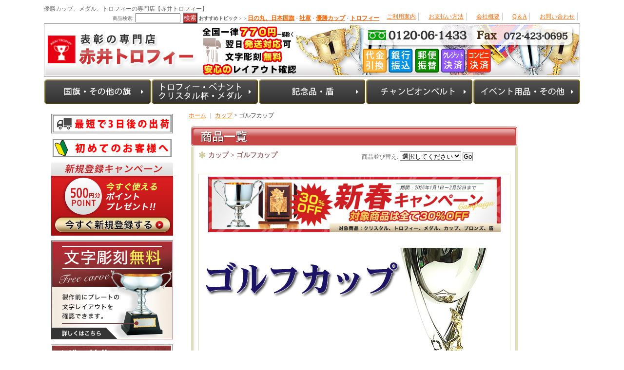

--- FILE ---
content_type: text/html; charset=UTF-8
request_url: https://www.akai-trophy.com/product-list/11
body_size: 20050
content:
<!DOCTYPE html PUBLIC "-//W3C//DTD XHTML 1.0 Transitional//EN"
 "http://www.w3.org/TR/xhtml1/DTD/xhtml1-transitional.dtd">
<html>
<head>
  <meta http-equiv="content-language" content="ja" />
  <meta http-equiv="content-type" content="text/html; charset=utf-8" />
  <meta http-equiv="content-style-type" content="text/css" />
  <meta http-equiv="content-script-type" content="text/javascript" />
  <title>ゴルフカップを多数取り揃え｜トロフィー・ゴルフカップの専門店 赤井トロフィー</title>
  <meta name="keywords" content="優勝カップ,ゴルフ用優勝カップ,コンペ用,ゴルフコンペ" />
  <meta name="description" content="ゴルフカップの格安販売｜トロフィー・ゴルフカップの専門店 赤井トロフィー 様々な用途に合わせてプロがアドバイス。お気軽にご相談ください" />
  <link rel="alternate" type="application/rss+xml" title="RSS" href="https://www.akai-trophy.com/rss/rss.php" />
  <link rel="alternate" media="only screen and (max-width: 640px)" href="https://www.akai-trophy.com/phone/product-list/11" />
  <link rel="canonical" href="https://www.akai-trophy.com/product-list/11" />
  <script type="text/javascript" src="https://www.akai-trophy.com/res/css222/js/ocnk.js?1401845513"></script>
  <link href="https://www.akai-trophy.com/res/css1/style/common.css?1698389114" rel="stylesheet" type="text/css" media="all" />
  <link href="https://www.akai-trophy.com/res/css222/style/column2.css?1462843418" rel="stylesheet" type="text/css" media="all" />
  <link href="https://www.akai-trophy.com/data/syunsuke0913/20101213140256a57daa.css?1673399621" rel="stylesheet" type="text/css" media="all" />
  <script type="text/javascript" src="https://www.akai-trophy.com/res/css222/js/public/jquery.js?1320889190"></script>
  <script src="https://www.akai-trophy.com/res/css222/js/public/jquery.migrate-v1.js"></script>
  <script src="https://www.akai-trophy.com/res/css222/js/public/jquery.migrate-v3.js"></script>
  <script type="text/javascript" src="https://www.akai-trophy.com/res/css222/js/underscore.js?v=3"></script>
  <script type="text/javascript">jQuery.noConflict();</script>
  <script type="text/javascript" src="https://www.akai-trophy.com/res/css222/js/prototype.js?1401845515"></script>
  <script type="text/javascript" src="https://www.akai-trophy.com/res/css222/js/flipsnap.js"></script>
  <script type="text/javascript" src="https://www.akai-trophy.com/res/css222/js/jquerypp.custom.js"></script>
  <script type="text/javascript" src="https://www.akai-trophy.com/res/css222/js/pack/jquery.swipeList-min.js?1441333883"></script>
  <script type="text/javascript" src="https://www.akai-trophy.com/res/css222/js/pack/jquery.collapser-min.js"></script>
  <script type="text/javascript" src="https://www.akai-trophy.com/res/css222/js/pack/shared-tool-min.js?1625028311"></script>
  <script src="https://www.akai-trophy.com/res/css222/js/pack/ranking-tab-min.js?1625028310"></script>
  <script type="text/javascript" src="https://www.akai-trophy.com/res/css222/js/common.js?1401845536"></script>
<meta name="google-site-verification" content="pVI9Ycp75-fiBdUeH4Dq0olBpD46vBNb0MqLebwWaA4" />

<!-- User Heat Tag -->
<script type="text/javascript">
(function(add, cla){window['UserHeatTag']=cla;window[cla]=window[cla]||function(){(window[cla].q=window[cla].q||[]).push(arguments)},window[cla].l=1*new Date();var ul=document.createElement('script');var tag = document.getElementsByTagName('script')[0];ul.async=1;ul.src=add;tag.parentNode.insertBefore(ul,tag);})('//uh.nakanohito.jp/uhj2/uh.js', '_uhtracker');_uhtracker({id:'uhpiaKYE9L'});
</script>

<script type='text/javascript' src='https://kaiu-marketing.com/visitor/advertising/script.js?site_code=df344430ee3dfa24f6d2&key=85e9d3f52f671fac6877&secret=4e80099279375f611474'></script>
<!-- End User Heat Tag -->

<script src="//kitchen.juicer.cc/?color=G4e7f0CJbxA=" async></script>





  <script type="text/javascript">jQuery.noConflict();</script>
<script async src="https://www.googletagmanager.com/gtag/js?id=UA-16855549-1"></script>
<script>
  window.dataLayer = window.dataLayer || [];
  function gtag(){dataLayer.push(arguments);}
  gtag('js', new Date());
  gtag('config', 'UA-16855549-1');
</script>

</head>
<body onload="init();"  class="categorylist_page_body" id="categorylist_page_11">
<table width="860" border="0" cellspacing="0" cellpadding="0" id="container" align="center"  >
    <tr>
                                                        <td colspan="2">
                                <div id="copy">
                                    	<div id="yHeader">
		<div id="headerBox">
			<h1>優勝カップ、メダル、トロフィーの専門店【赤井トロフィー】</h1>
			<ul id="subMenu" class="clearfix">
				<li><a href="https://www.akai-trophy.com/help">ご利用案内</a></li>
				<li><a href="https://www.akai-trophy.com/help#help_page_4">お支払い方法</a></li>
				<li><a href="https://www.akai-trophy.com/page/27">会社概要</a></li>
				<li><a href="https://www.akai-trophy.com/page/26">Q＆A</a></li>
				<li><a href="https://syunsuke0913.ocnk.net/contact/5a9bdfa4dd75d602cd749637017b9f48c2c0270f4bbede2d73fd6ba4250cd7581aa4d18161aab275?_ga=2.184387814.1564974613.1515133321-82785792.1515133321">お問い合わせ</a></li>
			</ul><div id="searchBox">
<form method="get" action="https://www.akai-trophy.com/product-list" style="margin: 0; padding: 0;">
商品検索: <input type="text" name="keyword" size="10" cl
6ss="form" /><span class="bot_b"><input type="submit" name="Submit" value="検索" class="searchinput" /></span>
</form>
<strong>おすすめトピック</strong>＞＞<a href="https://www.akai-trophy.com/product-list/36" target="_blank" title="日の丸、日本国旗"><strong>日の丸、日本国旗</strong></a>・<a href="https://www.akai-trophy.com/page/3" target="_blank" title="社章"><strong>社章</strong></a>・<a href="https://www.akai-trophy.com/product-list/6" target="_blank" title="優勝カップ"><strong>優勝カップ</strong></a>・<a href="https://www.akai-trophy.com/product-list/1" target="_blank" title="トロフィー"><strong>トロフィー</strong></a>
</div>
			<a href="https://www.akai-trophy.com/"><img src="https://shopping.geocities.jp/akai-tropfy/image/common/h-logo_1100x03.jpg" width="1100" height="110" alt="表彰の専門店　赤井トロフィー"></a>
			<ul id="hNav" class="clearfix">
				<li class="over"><a href="https://www.akai-trophy.com/page/51"><img src="https://shopping.geocities.jp/akai-tropfy/image/common/h-nav_01.png" alt="国旗" width="220" height="50" /></a></li>
				<li class="over"><a href="https://www.akai-trophy.com/page/52"><img src="https://shopping.geocities.jp/akai-tropfy/image/common/h-nav_02.png" alt="トロフィー・メダル・クリスタル杯・ペナント" width="220" height="50" /></a></li>
				<li class="over"><a href="https://www.akai-trophy.com/page/53"><img src="https://shopping.geocities.jp/akai-tropfy/image/common/h-nav_03.png" alt="記念品・盾" width="220" height="50" /></a></li>
				<li class="over"><a href="https://www.akai-trophy.com/page/54"><img src="https://shopping.geocities.jp/akai-tropfy/image/common/h-nav_04.png" alt="チャンピオンベルト" width="220" height="50" /></a></li>
				<li class="over"><a href="https://www.akai-trophy.com/page/55"><img src="https://shopping.geocities.jp/akai-tropfy/image/common/h-nav_05.png" alt="その他" width="220" height="50" /></a></li>
			</ul>
		</div>
		</div>



<!-- 出荷日スクリプトト　ここから -->
<SCRIPT language="JavaScript">
<!--

/* -------------------------------------------------------------------
  出荷日計算JavaScript「出荷日田中ちゃん」ver 1.01 (c) tanaka-chan
-------------------------------------------------------------------- */

thisDay = new Date();
timeStamp = thisDay.getTime();
myMonth = thisDay.getMonth() + 1;
myDate  = thisDay.getDate();
myHours = thisDay.getHours();
myDay   = thisDay.getDay();
myWeekTbl = new Array( "日","月","火","水","木","金","土" );

function isHoliday (year, month, date, nday) {
  nofw    = Math.floor((date - 1) / 7) + 1;
  shunbun = Math.floor(20.8431+0.242194*(year-1980)-Math.floor((year-1980)/4));
  syubun  = Math.floor(23.2488+0.242194*(year-1980)-Math.floor((year-1980)/4));
  if (month ==  1 && date ==  1)               { return 1; } // 元旦
  if (month ==  1 && nday ==  1 && nofw ==  2) { return 1; } // 成人の日
  if (month ==  2 && date == 11)               { return 1; } // 建国記念の日
  if (month ==  3 && date == shunbun)          { return 1; } // 春分の日
  if (month ==  4 && date == 29)               { return 1; } // みどりの日
  if (month ==  5 && date >=  3 && date <=  5) { return 1; } // 憲法記念日～こどもの日
  if (month ==  7 && nday ==  1 && nofw ==  3) { return 1; } // 海の日
  if (month ==  9 && nday ==  1 && nofw ==  3) { return 1; } // 敬老の日
  if (month ==  9 && date == syubun)           { return 1; } // 秋分の日
  if (month ==  9 && nday ==  2 && nofw ==  3 
                  && date+1 == syubun) { return 1; } // 9月第3火曜の翌日が秋分の日→国民の休日
  if (month == 10 && nday ==  1 && nofw ==  2) { return 1; } // 体育の日
  if (month == 11 && date ==  3)               { return 1; } // 文化の日
  if (month == 11 && date == 23)               { return 1; } // 勤労感謝の日
  if (month == 12 && date == 23)               { return 1; } // 天皇誕生日
  if (nday  ==  0)                             { return 2; } // 日曜
  return 0;
}

function dispDateW () {
  return dispDate(1);
}

function dispDate1W (h) {
  return dispDate1(h, 1);
}

function dispDate2W (n, h) {
  return dispDate2(n, h, 1);
}

function dispDate (w) {
  return dateFormat(myMonth,myDate,myDay,w);
}

function dispDate1 (h, w) {
  return dispDate2(0, h, w);
}

function dispDate2 (n, h, w) {
  var i = 0;
  while (i <= n) {
    thisDay.setTime(timeStamp + (1000*60*60*24 * i));
    myYear2  = thisDay.getFullYear();
    myMonth2 = thisDay.getMonth() + 1;
    myDate2  = thisDay.getDate();
    myDay2   = thisDay.getDay();
    if (isHoliday(myYear2,myMonth2,myDate2,myDay2) == 0 && i == 0 && h <= myHours) { n++; }  // 翌日扱い
    if (isHoliday(myYear2,myMonth2,myDate2,myDay2) >= 1){ n++; }  // 休日
    if (isHoliday(myYear2,myMonth2,myDate2,myDay2) == 1 && myDay2 == 0){ n++; }  // 振替休日
    i++;
  }
  return dateFormat(myMonth2,myDate2,myDay2,w);
}

function dateFormat (month, date, week, w) {
  if (w == 1) { return month+"月"+date+"日（"+myWeekTbl[week]+"）"; }
  else { return month+"月"+date+"日"; }
}

// -->
</SCRIPT>

                        </div>
            <div id="header">
                                    <div class="shoplogo">
                        <a href="https://www.akai-trophy.com/"><img src="https://www.akai-trophy.com/data/syunsuke0913/image/20160622_f1e6fc.gif" width="200" height="40" border="0" alt="赤井トロフィー" /></a>
                    </div>
                                                                    <form method="get" action="https://www.akai-trophy.com/product-list" style="margin: 0; padding: 0;"><div class="subnavi">
                        <span class="subicon01"><a href="https://www.akai-trophy.com/help">ご利用案内</a></span><span class="sec_linel">｜</span><span class="subicon02"><a href="https://www.akai-trophy.com/contact" class="secure_link">お問い合わせ</a></span>
                        <span class="search_label">商品検索<span class="colon">:</span> </span><input type="text" name="keyword" size="10"  class="form" /><span class="bot_b"><input type="submit" name="Submit" value="検索" class="searchinput" /></span>
                    </div></form>
                                            </div>
        </td>
            </tr>
    <tr>
        <td colspan="2" id="bline"></td>
    </tr>
    <tr>
        <td width="160" valign="top" id="lefttd">
                                                                                                                                                                            <div class="side_box">
                <div class="navi">
                    <div class="shop"><a href="https://www.akai-trophy.com/info">特定商取引法表示</a></div>
                    <div class="free_menu nav_favorite">
                        <a href="https://www.akai-trophy.com/favorite" class="secure_link">お気に入り</a>
                    </div>
                        <div class="free_menu"><a href="https://www.akai-trophy.com/page/36">いいねキャンペーン</a></div>
                        <div class="free_menu"><a href="https://www.akai-trophy.com/page/37">アクセス</a></div>
                        <div class="free_menu"><a href="https://www.akai-trophy.com/page/38">カタログ無料配布</a></div>
                        <div class="free_menu"><a href="https://www.akai-trophy.com/page/39">ありがとうキャンペーン</a></div>
                        <div class="free_menu"><a href="https://www.akai-trophy.com/page/40">出張打ち合わせ</a></div>
                        <div class="free_menu"><a href="https://www.akai-trophy.com/page/42">名入れ加工について</a></div>
                        <div class="free_menu"><a href="https://www.akai-trophy.com/page/43">無料ロゴ入れ</a></div>
                        <div class="free_menu"><a href="https://www.akai-trophy.com/page/44">グラフィック36</a></div>
                        <div class="free_menu"><a href="https://www.akai-trophy.com/page/45">イベント会社様のページ</a></div>
                        <div class="free_menu"><a href="https://www.akai-trophy.com/page/46">テスト</a></div>
                        <div class="free_menu"><a href="https://www.akai-trophy.com/page/48">保証制度</a></div>
                        <div class="free_menu"><a href="https://www.akai-trophy.com/page/49">制作実例</a></div>
                        <div class="free_menu"><a href="https://www.akai-trophy.com/page/50">製作一覧</a></div>
                        <div class="free_menu"><a href="https://www.akai-trophy.com/page/61">店長に相談！</a></div>
                        <div class="free_menu"><a href="https://www.akai-trophy.com/page/64">希望納期</a></div>
                        <div class="free_menu"><a href="https://www.akai-trophy.com/page/65">表彰について</a></div>
                        <div class="free_menu"><a href="https://www.akai-trophy.com/page/66">納期のめやす</a></div>
                        <div class="free_menu"><a href="https://www.akai-trophy.com/page/75">レビューを書いてポイントゲット！！</a></div>
                        <div class="free_menu"><a href="https://www.akai-trophy.com/page/76">レビュー</a></div>
                        <div class="free_menu"><a href="https://www.akai-trophy.com/page/78">初心者ページ</a></div>
                        <div class="free_menu"><a href="https://www.akai-trophy.com/page/79">初心者ページ種目別一覧</a></div>
                        <div class="free_menu"><a href="https://www.akai-trophy.com/page/80">初心者ページカテゴリー一覧</a></div>
                        <div class="free_menu"><a href="https://www.akai-trophy.com/page/81">初心者ページシーン一覧</a></div>
                    </div>
            </div>
                                                                                                                                                                                                                                    <script type="text/javascript" src="https://shopping.geocities.jp/akai-tropfy/js/jquery_gimic.js"></script> 
<script type="text/javascript" src="https://shopping.geocities.jp/akai-tropfy/js/jquery.opacityrollover.js"></script> 
<div id="ySubNav">
<div class="sideBanner"><a href="https://www.akai-trophy.com/page/66"><img src="https://www.akai-trophy.com/data/syunsuke0913/image/banner/nouki250.jpg" border="0" alt="納期" /></a></div>
<div class="sideBanner"><a href="https://www.akai-trophy.com/page/78"><img src="https://www.akai-trophy.com/data/syunsuke0913/image/bgner/bigner250.jpg" border="0" alt="納期" /></a></div>

<!--
		<ul class="bnrs01">
			<li><a href="https://snlweb.shopping.yahoo.co.jp/shp_snl/optin/select/akai-tropfy/" target="_top"><img src="https://shopping.geocities.jp/akai-tropfy/image/common/s-bnr_melma_250x120.jpg" width="250" height="120" alt="メルマガ" /></a></li>
		</ul>
	
		<ul class="sSearch">
			<form name="form2" method="get" action="https://store.shopping.yahoo.co.jp/akai-tropfy/search.html">
				<li class="searchTitle">価格帯から検索する</li>
				<li><input type="text" maxlength="8" name="pf" value="" size="10">円～<input type="text" maxlength="8" name="pt" value="" size="10">円まで</li>
				<li class="searchBtn"><input type="submit" formtarget="_top" width="65" height="20" value="ご予算で絞り込む"></li>
			</form>
			<form name="form1" method="get" action="https://store.shopping.yahoo.co.jp/akai-tropfy/search.html">
				<li class="searchTitle">キーワードで探す</li>
				<li><input name="p" type="text" class="text" id="s_keyword" >
				<li class="searchBtn"><input name="search" type="submit" formtarget="_top" value="キーワードで検索する"><input type="hidden" name="s" value="1"></li>
			</form>
		</ul>
-->	
		<ul class="bnrs01">
<li><a href="https://www.akai-trophy.com/register" target="_top" onclick="gtag('event', 'click', {'event_category': 'link','event_label': '左カラム会員登録バナー'});"><img src="https://www.akai-trophy.com/data/syunsuke0913/image/banner/6.jpg"  width="250" height="150" alt="会員登録バナー" /></a></li>

<li><a href="https://www.akai-trophy.com/page/34" target="_top"onclick="gtag('event', 'click', {'event_category': 'link','event_label': '左カラム彫刻バナー'});"/><img src="https://www.akai-trophy.com/data/syunsuke0913/image/banner/5.jpg" width="250" height="203" alt="文字彫刻について" /></a></li>

<li><a href="https://www.akai-trophy.com/product-list/67" target="_top" onclick="gtag('event', 'click', {'event_category': 'link','event_label': '左カラムメダルバナー'});"><img src="https://shopping.geocities.jp/akai-tropfy/image/top_main/medalbanner.jpg" width="250" height="200" alt="メダル特集" /></a></li>

                       		</ul>
	

			<div id="acMenu">
			<h3 class="subCate">カテゴリー一覧</h3>
			<ul class="arrow">
				<h4 class="kurisutaru over">クリスタル</h4>
				<li><a href="https://www.akai-trophy.com/product-list/32" target="_top">クリスタルカップ</a></li>
				<li><a href="https://www.akai-trophy.com/product-list/33" target="_top">クリスタルブロンズ</a></li>
				<li><a href="https://www.akai-trophy.com/product-list/34" target="_top">クリスタル楯</a></li>
				<li><a href="https://www.akai-trophy.com/product-list/72" target="_top">クリスタル用ゴルフ</a></li>
				<li><a href="https://www.akai-trophy.com/product-list/133" target="_top">レリーフ交換式クリスタル</a></li>
			</ul>
			<ul class="arrow">
				<h4 class="torpfy over">トロフィー</h4>
				<li><a href="https://www.akai-trophy.com/product-list/2" target="_top">４本柱トロフィー</a></li>
				<li><a href="https://www.akai-trophy.com/product-list/3" target="_top">１本柱トロフィー</a></li>
				<li><a href="https://www.akai-trophy.com/product-list/4" target="_top">小型トロフィー</a></li>
				<li><a href="https://www.akai-trophy.com/product-list/154" target="_top">音楽用トロフィー</a></li>

<li><a href="https://www.akai-trophy.com/product-list/158
" target="_top">野球トロフィー</a></li>

<li><a href="https://www.akai-trophy.com/product-list/161
" target="_top">サッカートロフィー</a></li>


<li><a href="https://www.akai-trophy.com/product-list/163
" target="_top">ゴルフトロフィー</a></li>



			</ul>
			<ul class="arrow over">
				<h4 class="cup">カップ</h4>
				<li><a href="https://www.akai-trophy.com/product-list/62" target="_top">高級優勝カップ</a></li>
				<li><a href="https://www.akai-trophy.com/product-list/6" target="_top">優勝カップ</a></li>
				<li><a href="https://www.akai-trophy.com/product-list/61" target="_top">カラーカップ</a></li>
				<li><a href="https://www.akai-trophy.com/product-list/7" target="_top">お買い得カップ</a></li>
				<li><a href="https://www.akai-trophy.com/product-list/11" target="_top">ゴルフカップ</a></li>
				<li><a href="https://www.akai-trophy.com/product-list/10" target="_top">七宝カップ</a></li>
				<li><a href="https://www.akai-trophy.com/product-list/12" target="_top">オニックスカップ</a></li>
			</ul>
			<ul class="arrow over">
				<h4 class="buronzu">ブロンズ</h4>
				<li><a href="https://www.akai-trophy.com/product-list/14" target="_top">一般ブロンズ</a></li>
				<li><a href="https://www.akai-trophy.com/product-list/15" target="_top">ゴルフ用ブロンズ</a></li>
				<li><a href="https://www.akai-trophy.com/product-list/16" target="_top">野球ブロンズ</a></li>
				<li><a href="https://www.akai-trophy.com/product-list/17" target="_top">サッカーブロンズ</a></li>
				<li><a href="https://www.akai-trophy.com/product-list/18" target="_top">ホールインワンブロンズ</a></li>
				<li><a href="https://www.akai-trophy.com/product-list/164" target="_top">レリーフ交換式ブロンズ</a></li>
			</ul>
			<ul class="arrow">
				<h4 class="tate over">楯</h4>
				<li><a href="https://www.akai-trophy.com/product-list/21" target="_top">高級楯</a></li>
				<li><a href="https://www.akai-trophy.com/product-list/22" target="_top">一般楯</a></li>
				<li><a href="https://www.akai-trophy.com/product-list/29" target="_top">ゴルフ楯</a></li>
				<li><a href="https://www.akai-trophy.com/product-list/25" target="_top">ミラー楯</a></li>
				<li><a href="https://www.akai-trophy.com/product-list/26" target="_top">お買い得楯</a></li>
				<li><a href="https://www.akai-trophy.com/product-list/27" target="_top">野球楯</a></li>
				<li><a href="https://www.akai-trophy.com/product-list/28" target="_top">サッカー楯</a></li>
				<li><a href="https://www.akai-trophy.com/product-list/144" target="_top">各種競技用楯</a></li>
				<li><a href="https://www.akai-trophy.com/product-list/138" target="_top">警察用楯</a></li>
				<li><a href="https://www.akai-trophy.com/product-list/139" target="_top">消防署用楯</a></li>
				<li><a href="https://www.akai-trophy.com/product-list/140" target="_top">消防団楯</a></li>
				<li><a href="https://www.akai-trophy.com/product-list/141" target="_top">自衛隊用楯</a></li>
				<li><a href="https://www.akai-trophy.com/product-list/148" target="_top">アクリル楯</a></li>
			</ul>
			<ul class="arrow">
				<h4 class="medal over">メダル</h4>
				<li><a href="https://www.akai-trophy.com/product-list/67" target="_top">一般メダル</a></li>
				<li><a href="https://www.akai-trophy.com/product-list/77" target="_top">高級メダル</a></li>
				<li><a href="https://www.akai-trophy.com/product-list/89" target="_top">子ども用メダル</a></li>
				<li><a href="https://www.akai-trophy.com/product-list/119" target="_top">オリジナルメダル</a></li>
			</ul>
			<ul class="arrow">
				<h4 class="penanto over">ペナント</h4>
				<li><a href="https://www.akai-trophy.com/product-list/9" target="_top">ペナント</a></li>
				<li><a href="https://www.akai-trophy.com/product-list/120" target="_top">ペナント文字あり</a></li>
			</ul>
			<ul class="arrow">
				<h4 class="hyousyou over">表彰楯</h4>
				<li><a href="https://www.akai-trophy.com/product-list/52" target="_top">ファインカラーＤＰ</a></li>
				<li><a href="https://www.akai-trophy.com/product-list/51" target="_top">フルカラー表彰楯</a></li>
				<li><a href="https://www.akai-trophy.com/product-list/71" target="_top">レーザー彫刻表彰楯</a></li>
				<li><a href="https://www.akai-trophy.com/product-list/76" target="_top">２Ｄ加工表彰楯</a></li>
				<li><a href="https://www.akai-trophy.com/product-list/165" target="_top">サンドブラスト加工表彰楯</a></li>
			</ul>
			<ul class="arrow">
				<h4 class="worldflag over">世界の国旗</h4>
				<li><a href="https://www.akai-trophy.com/product-list/79" target="_top">ア行からはじまる国名</a></li>
				<li><a href="https://www.akai-trophy.com/product-list/84" target="_top">カ行からはじまる国名</a></li>
				<li><a href="https://www.akai-trophy.com/product-list/85" target="_top">サ行からはじまる国名</a></li>
				<li><a href="https://www.akai-trophy.com/product-list/86" target="_top">タ行からはじまる国名</a></li>
				<li><a href="https://www.akai-trophy.com/product-list/87" target="_top">ナ行からはじまる国名</a></li>
				<li><a href="https://www.akai-trophy.com/product-list/88" target="_top">ハ行からはじまる国名</a></li>
				<li><a href="https://www.akai-trophy.com/product-list/90" target="_top">マ行からはじまる国名</a></li>
				<li><a href="https://www.akai-trophy.com/product-list/91" target="_top">ヤ行からはじまる国名</a></li>
				<li><a href="https://www.akai-trophy.com/product-list/92" target="_top">ラ行からはじまる国名</a></li>
				<li><a href="https://www.akai-trophy.com/product-list/93" target="_top">ワ行からはじまる国名</a></li>
				<li><a href="https://www.akai-trophy.com/product-list/94" target="_top">その他の国</a></li>

<li><a href="https://www.akai-trophy.com/product-list/101" target="_top">ア行からはじまる国名の卓上旗</a></li>
				<li><a href="https://www.akai-trophy.com/product-list/104" target="_top">カ行からはじまる国名の卓上旗</a></li>
				<li><a href="https://www.akai-trophy.com/product-list/105" target="_top">サ行からはじまる国名の卓上旗</a></li>
				<li><a href="https://www.akai-trophy.com/product-list/106" target="_top">タ行からはじまる国名の卓上旗</a></li>
				<li><a href="https://www.akai-trophy.com/product-list/107" target="_top">ナ行からはじまる国名の卓上旗</a></li>
				<li><a href="https://www.akai-trophy.com/product-list/108" target="_top">ハ行からはじまる国名の卓上旗</a></li>
				<li><a href="https://www.akai-trophy.com/product-list/109" target="_top">マ行からはじまる国名の卓上旗</a></li>
				<li><a href="https://www.akai-trophy.com/product-list/110" target="_top">ヤ行からはじまる国名の卓上旗</a></li>
				<li><a href="https://www.akai-trophy.com/product-list/111" target="_top">ラ行からはじまる国名の卓上旗</a></li>
				<li><a href="https://www.akai-trophy.com/product-list/112" target="_top">ワ行からはじまる国名の卓上旗</a></li>
				<li><a href="https://www.akai-trophy.com/product-list/113" target="_top">その他の国の卓上旗</a></li>

			</ul>
			<ul class="arrow">
				<h4 class="flag over">各種旗</h4>
				<li><a href="https://www.akai-trophy.com/product-list/36" target="_top">国旗(日の丸)</a></li>
				<li><a href="https://www.akai-trophy.com/product-list/126" target="_top">社旗，クラブ旗</a></li>
				<li><a href="https://www.akai-trophy.com/product-list/37" target="_top">安全旗,安全衛生旗</a></li>
				<li><a href="https://www.akai-trophy.com/product-list/127" target="_top">応援旗</a></li>
				<li><a href="https://www.akai-trophy.com/product-list/38" target="_top">優勝旗（既製品）</a></li>
				<li><a href="https://www.akai-trophy.com/product-list/128" target="_top">高級刺繍旗</a></li>
				<li><a href="https://www.akai-trophy.com/product-list/39" target="_top">敬弔旗</a></li>
				<li><a href="https://www.akai-trophy.com/product-list/40" target="_top">紅白幕</a></li>
				<li><a href="https://www.akai-trophy.com/product-list/97" target="_top">横断幕</a></li>
				<li><a href="https://www.akai-trophy.com/product-list/115" target="_top">児童愛護旗</a></li>
				<li><a href="https://www.akai-trophy.com/product-list/146" target="_top">旭日旗（海軍旗）</a></li>
			</ul>
			<ul class="arrow">
				<h4 class="fuzoku over">旗付属</h4>
				<li><a href="https://www.akai-trophy.com/product-list/69" target="_top">保存箱（旗ケース）</a></li>
				<li><a href="https://www.akai-trophy.com/product-list/80" target="_top">卓上台</a></li>
				<li><a href="https://www.akai-trophy.com/product-list/81" target="_top">アルミ伸縮ポール,旗棒</a></li>
				<li><a href="https://www.akai-trophy.com/product-list/82" target="_top">旗立台</a></li>
				<li><a href="https://www.akai-trophy.com/product-list/83" target="_top">旗頭</a></li>
				<li><a href="https://www.akai-trophy.com/product-list/147" target="_top">旗金具</a></li>
<li><a href="https://www.akai-trophy.com/product-list/162" target="_top">帯革</a></li>


			</ul>
			<ul class="arrow">
				<h4 class="ribonkisyou over">リボン記章</h4>
				<li><a href="https://www.akai-trophy.com/product-list/46" target="_top">リボン記章</a></li>
			</ul>
			<ul class="arrow">
				<h4 class="kinenhin over">記念品</h4>
				<li><a href="https://www.akai-trophy.com/product-list/70" target="_top">フォトフレーム、写真立て</a></li>
				<li><a href="https://www.akai-trophy.com/product-list/73" target="_top">時計</a></li>
				<li><a href="https://www.akai-trophy.com/product-list/74" target="_top">Health ＆ Beauty care</a></li>
				<li><a href="https://www.akai-trophy.com/product-list/75" target="_top">ガラス製記念品（2D・3D）</a></li>
				<li><a href="https://www.akai-trophy.com/product-list/96" target="_top">GLASS　WORK　NARUMI</a></li>
				<li><a href="https://www.akai-trophy.com/product-list/98" target="_top">ブリザーブドフラワー</a></li>
				<li><a href="https://www.akai-trophy.com/product-list/116" target="_top">チャンピオンズリング</a></li>
				<li><a href="https://www.akai-trophy.com/product-list/123" target="_top">BEAULUX</a></li>
				<li><a href="https://www.akai-trophy.com/product-list/143" target="_top">ストラップ・キホールダー</a></li>
				<li><a href="https://www.akai-trophy.com/product-list/145" target="_top">マグカップ</a></li>
				<li><a href="https://www.akai-trophy.com/product-list/149" target="_top">ステーショナリー</a></li>
				<li><a href="https://www.akai-trophy.com/product-list/150" target="_top">金盃･洋銀盃</a></li>
				<li><a href="https://www.akai-trophy.com/product-list/151" target="_top">タオル</a></li>
				<li><a href="https://www.akai-trophy.com/product-list/153" target="_top">ゴルフアクセサリー</a></li><li><a href="https://www.akai-trophy.com/product-list/155" target="_top">錫製品</a></li>

			</ul>
			<ul class="arrow">
				<h4 class="ibent over">式典イベント</h4>
				<li><a href="https://www.akai-trophy.com/product-list/54" target="_top">式典イベント用品</a></li>
				<li><a href="https://www.akai-trophy.com/product-list/55" target="_top">チャンピオンベルト,王冠</a></li>
				<li><a href="https://www.akai-trophy.com/product-list/95" target="_top">くすだま</a></li>
				<li><a href="https://www.akai-trophy.com/product-list/152" target="_top">横断幕</a></li>
				<!--<li><a href="https://store.shopping.yahoo.co.jp/akai-tropfy/a5c6a5f3a5.html" target="_top">テント</a></li>-->
			</ul>
			<!--
			<ul class="arrow">
				<h4 class="deskflag over">卓上旗</h4>
				<li><a href="https://store.shopping.yahoo.co.jp/akai-tropfy/2ad49a45b2a.html" target="_top">ア行からはじまる国名</a></li>
				<li><a href="https://store.shopping.yahoo.co.jp/akai-tropfy/492adbba54a.html" target="_top">カ行からはじまる国名</a></li>
				<li><a href="https://store.shopping.yahoo.co.jp/akai-tropfy/a4b9bd4552a.html" target="_top">サ行からはじまる国名</a></li>
				<li><a href="https://store.shopping.yahoo.co.jp/akai-tropfy/24a9babd45f.html" target="_top">タ行からはじまる国名</a></li>
				<li><a href="https://store.shopping.yahoo.co.jp/akai-tropfy/ac4a4a29b5d.html" target="_top">ナ行からはじまる国名</a></li>
				<li><a href="https://store.shopping.yahoo.co.jp/akai-tropfy/a9b424cfd5a.html" target="_top">ハ行からはじまる国名</a></li>
				<li><a href="https://store.shopping.yahoo.co.jp/akai-tropfy/eb45a2dda94.html" target="_top">マ行からはじまる国名</a></li>
				<li><a href="https://store.shopping.yahoo.co.jp/akai-tropfy/4b25d4ae94a.html" target="_top">ヤ行からはじまる国名</a></li>
				<li><a href="https://store.shopping.yahoo.co.jp/akai-tropfy/29eb4aa4d95.html" target="_top">ラ行からはじまる国名</a></li>
				<li><a href="https://store.shopping.yahoo.co.jp/akai-tropfy/fa4bd5ea492.html" target="_top">ワ行からはじまる国名</a></li>
				<li><a href="https://store.shopping.yahoo.co.jp/akai-tropfy/2cbe42ac4da.html" target="_top">その他の国</a></li>
			</ul>
			-->
			<ul class="arrow">
				<h4 class="wansyou over">腕章</h4>
				<li><a href="https://www.akai-trophy.com/product-list/130" target="_top">布腕章</a></li>
				<li><a href="https://www.akai-trophy.com/product-list/131" target="_top">ビニール腕章</a></li>
			</ul>

</ul>
			
			<ul class="arrow">
				<h4 class="tyoumeifuda over">町名札</h4>
				<li><a href="https://www.akai-trophy.com/product-list/157" target="_top">町名札</a></li>
			</ul>


<ul class="arrow">
				<h4 class="bajji over">バッジ</h4>
				<li><a href="https://www.akai-trophy.com/product-list/160" target="_top">バッジ</a></li>
			</ul>




		</div>

<h3 class="subFeat">特集</h3>
		<ul class="bnrs02">
			<li><a href="https://www.akai-trophy.com/product-group/5" target="_top"><img src="https://shopping.geocities.jp/akai-tropfy/image/common/s-feat_01.jpg" alt="社内表彰特集" width="250" height="42" /></a></li>
			<li><a href="https://www.akai-trophy.com/product-group/1" target="_top"><img src="https://shopping.geocities.jp/akai-tropfy/image/common/s-feat_02.jpg" alt="ゴルフ特集" width="250" height="42" /></a></li>
			<li><a href="https://www.akai-trophy.com/product-group/2" target="_top"><img src="https://shopping.geocities.jp/akai-tropfy/image/common/s-feat_03.jpg" alt="野球特集" width="250" height="42" /></a></li>
			<li><a href="https://www.akai-trophy.com/product-group/3" target="_top"><img src="https://shopping.geocities.jp/akai-tropfy/image/common/s-feat_04.jpg" alt="サッカー特集" width="250" height="42" /></a></li>
			<li><a href="https://www.akai-trophy.com/product-group/4" target="_top"><img src="https://shopping.geocities.jp/akai-tropfy/image/common/s-feat_05.jpg" alt="ダーツ特集" width="250" height="42" /></a></li>
			<li><a href="https://www.akai-trophy.com/product-group/6" target="_top"><img src="https://shopping.geocities.jp/akai-tropfy/image/common/s-feat_06.jpg" alt="卒業記念特集" width="250" height="42" /></a></li>
			<li><a href="https://www.akai-trophy.com/product-group/7" target="_top"><img src="https://shopping.geocities.jp/akai-tropfy/image/common/s-feat_07.jpg" alt="子ども用表彰特集" width="250" height="42" /></a></li>
			<li><a href="https://www.akai-trophy.com/product-group/8" target="_top"><img src="https://shopping.geocities.jp/akai-tropfy/image/common/s-feat_08.jpg" alt="日の丸特集" width="250" height="42" /></a></li>
			<li><a href="https://www.akai-trophy.com/product-group/9" target="_top"><img src="https://shopping.geocities.jp/akai-tropfy/image/common/s-feat_09.jpg" alt="クリスタル特集" width="250" height="42" /></a></li>
			<li><a href="https://www.akai-trophy.com/product-group/10" target="_top"><img src="https://shopping.geocities.jp/akai-tropfy/image/common/s-feat_10.jpg" alt="アクリル特集" width="250" height="42" /></a></li>
			<li><a href="https://www.akai-trophy.com/product-group/11" target="_top"><img src="https://shopping.geocities.jp/akai-tropfy/image/common/s-feat_11.jpg" alt="警察表彰特集" width="250" height="42" /></a></li>
			<li><a href="https://www.akai-trophy.com/product-group/12" target="_top"><img src="https://shopping.geocities.jp/akai-tropfy/image/common/s-feat_12.jpg" alt="消防署表彰特集" width="250" height="42" /></a></li>
			<li><a href="https://www.akai-trophy.com/product-group/13" target="_top"><img src="https://shopping.geocities.jp/akai-tropfy/image/common/s-feat_13.jpg" alt="消防団表彰特集" width="250" height="42" /></a></li>
			<li><a href="https://www.akai-trophy.com/product-group/14" target="_top"><img src="https://shopping.geocities.jp/akai-tropfy/image/common/s-feat_14.jpg" alt="自衛隊表彰特集" width="250" height="42" /></a></li>
			<li><a href="https://www.akai-trophy.com/product-group/15" target="_top"><img src="https://shopping.geocities.jp/akai-tropfy/image/common/s-feat_15.jpg" alt="退職祝い特集" width="250" height="42" /></a></li>
		</ul>




		<h3 class="subOther">その他</h3>
		<ul class="bnrs03">
			<li><a href="https://www.akai-trophy.com/page/26" target="_top"><img src="https://shopping.geocities.jp/akai-tropfy/image/common/s-btn_01.jpg" width="250" height="30" alt="Ｑ＆Ａ" /></a></li>
			<li><a href="https://www.akai-trophy.com/page/34" target="_top"><img src="https://shopping.geocities.jp/akai-tropfy/image/common/s-btn_02.jpg" width="250" height="30" alt="文字彫刻" /></a></li>
			<li><a href="https://www.akai-trophy.com/page/42" target="_top"><img src="https://shopping.geocities.jp/akai-tropfy/image/common/s-btn_03.jpg" width="250" height="30" alt="名入れ加工について" /></a></li>
			<li><a href="https://www.akai-trophy.com/page/30" target="_top"><img src="https://shopping.geocities.jp/akai-tropfy/image/common/s-btn_04.jpg" width="250" height="30" alt="取り扱いメーカー" /></a></li>
			<li><a href="https://www.akai-trophy.com/page/13" target="_top"><img src="https://shopping.geocities.jp/akai-tropfy/image/common/s-btn_07.jpg" width="250" height="30" alt="ＦＡＸ注文書" /></a></li>
			<li><a href="https://www.akai-trophy.com/page/32" target="_top"><img src="https://shopping.geocities.jp/akai-tropfy/image/common/s-btn_05.jpg" width="250" height="30" alt="製作工程" /></a></li>
			<li><a href="https://www.akai-trophy.com/page/11" target="_top"><img src="https://shopping.geocities.jp/akai-tropfy/image/common/s-btn_06.jpg" width="250" height="30" alt="アクセス" /></a></li>
			<li><a href="https://www.akai-trophy.com/page/31" target="_top"><img src="https://shopping.geocities.jp/akai-tropfy/image/common/s-btn_08.jpg" width="250" height="30" alt="国旗掲揚" /></a></li>
			<li><a href="https://www.akai-trophy.com/page/22" target="_top"><img src="https://shopping.geocities.jp/akai-tropfy/image/common/s-btn_09.jpg" width="250" height="30" alt="お支払い方法" /></a></li>
			<li><a href="https://akai-trophy.seesaa.net/" target="_blank" ><img src="https://shopping.geocities.jp/akai-tropfy/image/common/s-btn_10.jpg" width="250" height="30" alt="製作日記" / ></a></li>
		</ul>
		

<ul class="bnrs01">
                        <li><a href="https://www.akai-trophy.com/page/76 " target="_top" onclick="gtag('event', 'click', {'event_category': 'link','event_label': 'レビューバナー'});"><img src="https://www.akai-trophy.com/data/syunsuke0913/image/banner/revu.jpg"  width="250" height="200" alt="レビューバナー" /></a></li>
			<li><a href="https://www.akai-trophy.com/page/61" target="_top"><img src="https://shopping.geocities.jp/akai-tropfy/image/common/s-bnr_inq_250x200.jpg"  width="250" height="200" alt="店長にご相談" onclick="gtag('event', 'click', {'event_category': 'link','event_label': '左カラム店長相談バナー'});"/></a></li>
			<li><a href="https://www.akai-trophy.com/product-group/9" target="_top"><img src="https://shopping.geocities.jp/akai-tropfy/image/common/s-bnr_crystal_250x200.jpg" width="250" height="200" alt="クリスタル特集" onclick="gtag('event', 'click', {'event_category': 'link','event_label': '左カラムクリスタル特集バナー'});"/></a></li>
			<!--<li><a href="https://www.akai-trophy.com/product-list/18" target="_top" onclick="gtag('event', 'click', {'event_category': 'link','event_label': '左カラムホールインワン特集バナー'});"><img src="https://shopping.geocities.jp/akai-tropfy/image/common/s-bnr_hollinone_250x200.jpg" width="250" height="200" alt="ホールインワン特集" /></a></li>-->
<li><a href="https://www.akai-trophy.com/product-list/1" target="_top" onclick="gtag('event', 'click', {'event_category': 'link','event_label': '左カラムトロフィーバナー'});"><img src="https://www.akai-trophy.com/data/syunsuke0913/image/banner/sidetorofyi.jpg" width="250" height="200" alt="トロフィー特集" /></a></li>			
			
			<li><a href="mailto:s-akai&#64;zeus.eonet.ne.jp" target="_top"><img src="https://shopping.geocities.jp/akai-tropfy/image/common/s-bnr_inq_250x171.jpg" width="250" height="171" alt="メール問い合わせ" /></a></li>
		</ul>

</div>

                                                                                                                                                                                                                                                            <div class="side_box" id="left_cart_area">
                    <div class="shopc_title">
                        <h3>ショッピングカート</h3>
                    </div>
                    <div class="shopc_list">
                        <div class="shopc_in_title">カートの中身</div>
                                    <div class="shopc_in"><h2>カートは空です。</h2></div>
            
            
                    </div>
                </div>
                                                                                                                                            <div class="side_box" id="login_box_area">
              <div class="member">
                <div class="shopc_title">
                    <h3>ログイン</h3>
                </div>
                <div class="shopc_list">
                    <div class="auto">
                        <div class="shopc_in">
                            <div class="subicon03" id="mregistration"><a href="https://www.akai-trophy.com/register" class="secure_link">新規登録はこちら</a></div>
                        </div>
                        <div class="shopc_in">
                            <div class="subicon03" id="mlogin"><a href="https://www.akai-trophy.com/member-login" class="secure_link">ログインはこちら</a></div>
                        </div>
                    </div>
                </div>
              </div>
            </div>
                                                                                                            <!-- e-shopsカレンダー　ここから -->
<p>営業時間</p>
<p>平日     9:00～19:00</p>


</div>
<!-- e-shopsカレンダー　ここまで -->



                                                                                        <div class="side_box" id="ssl_banner" align="center">
                <img src="https://www.akai-trophy.com/res/css222/img/all/ssl.gif" alt="SSL" width="115" height="55" border="0">            </div>
                                </td>
                <td width="700" valign="top" id="pagetd">
            <table width="700" border="0" cellspacing="0" cellpadding="0" class="pagetd_inner_table">
                <tr>
                    <td>
                                                <div id="pan">
                            <a href="https://www.akai-trophy.com/">ホーム</a> ｜
                            <span class="thispage">
                                <a href="https://www.akai-trophy.com/product-list/5">カップ</a>                                &gt;
                                ゴルフカップ
                            </span>
                        </div>
                                                                        <div id="pagemain">
                                                        <div class="ptitle">商品一覧</div>
                            <div class="pmiddle">
                                <div class="list_table_header_box">
                                    <div class="list_name">
                                        カップ > 
                                        ゴルフカップ
                                        
                                    </div>
                                    <div class="list_soat">商品並び替え<span class="colon">:</span>
                                        <form method="get" action="https://www.akai-trophy.com/product-list/11/0/normal">
                                            <select name="sort">
                                                                                                <option value="" selected>選択してください</option>
                                                                                                <option value="featured" >おすすめ順</option>
                                                                                                <option value="price" >価格の安い順</option>
                                                                                                <option value="price-desc" >価格の高い順</option>
                                                                                                <option value="rank" >売れ筋順</option>
                                                                                            </select>
                                            <input type="submit" name="Submit2" value="Go" class="sortinput" />
                                        </form>
                                    </div>

                                    <br class="clear-both" />
                                    <div class="category"><div class="point_box3"><table width="100%" cellpadding="0" cellspacing="0">
                                    <tr>
                                                                                                                        <td align="left"><div align="center"><img src="https://www.akai-trophy.com/data/syunsuke0913/image/banner/t-bnr_sale_790x150.jpg" alt="セール" width="600" ></div><br />
<br />
<div align="center"><a href="mailto:s-akai&#64;zeus.eonet.ne.jp"><img src="https://www.akai-trophy.com/data/syunsuke0913/image/new-randing/golfcup.jpg"border="0" /alt="ゴルフカップ"></a><br />
</div><br />
<div align="center"><br />
<img src="https://www.akai-trophy.com/data/syunsuke0913/image/kategori-itiran/oreder.jpg" width="600" height="690" alt="ご注文の流れ"><br />
</div></td>
                                                                            </tr></table></div></div>
                                </div>
                                <div class="list_count">登録アイテム数<span class="colon">:</span> 4件</div>
                                <div class="sec_line_top upper_favorite_pager">
                                  <span class="list_display">&nbsp;&nbsp;説明付き一覧&nbsp;&nbsp;&nbsp;&nbsp;<a href="https://www.akai-trophy.com/product-list/11/0/photo">写真のみ一覧</a><br /></span>

                                </div>
                                                                                                                                                                <div class="list_table_top"></div>
                                <div class="list_table_middle">
                                    <table border="0" cellspacing="0" cellpadding="0" class="list_item_table">
                                        <tr>
                                            <td width="120" valign="top" class="">
                                                <div class="style1_photo">
                                                    <div class="photo_line_80" style="width: 120px; margin: auto;"><a href="https://www.akai-trophy.com/product/3758"><img src="https://www.akai-trophy.com/data/syunsuke0913/_/70726f647563742f32303233313131315f3736643033642e6a7067003132300000660066.jpg" alt="MC1319：ゴルフコンペの記念品、景品の、ゴルフ用の優勝杯・優勝カップ" border="0" width="120" /></a></div>
                                                                                                    </div>
                                            </td>
                                            <td width="508" valign="top">
                                                <div class="style1_text">
                                                    <h2><a href="https://www.akai-trophy.com/product/3758">MC1319：ゴルフコンペの記念品、景品の、ゴルフ用の優勝杯・優勝カップ<br /><span class="model_number">[PS1319]</span></a>                                                     </h2>
                                                    <div class="price">
                                                        <div class="member_price">
                                                                <span class="pricech">15,400円～20,020円</span><span class="text-normal text-11 tax_label list_tax_label">(税込)</span>                                                                    <span class="stock">
                                                                        <span class="visitor_price"><span class="text-normal">[通常販売価格<span class="colon">:</span> </span><span class="gen_price">22,000円～28,600円</span><span class="text-normal">]</span></span>
                                                                                    </span>
                                                            </div>
                                                    </div>
                                                    コチラの商品は　Ａサイズ〜Ｃサイズまで、３つのサイズをご用意しております。

【サイズ】
MC1319A　サイズ270×100Φmm（高さ×カップ口径）　重量約1565g　通常販売価格 \286…
                                                    <div class="item_bot_box"><div class="bot_b"><form action="https://www.akai-trophy.com/product/3758" method="get"><input type="submit" value="詳細を見る" class="detailinput" /></form><span class="sec_linel">｜</span><form action="https://www.akai-trophy.com/contact/product/3758" method="post"><input name="button" type="submit" value="お問い合わせ" class="inquiryinput" /></form><div class="clear-both"><img src="https://www.akai-trophy.com/res/css222/img/all/spacer.gif" height="1" /></div></div></div>
                                                </div>
                                            </td>
                                        </tr>
                                    </table>
                                </div>
                                <div class="list_table_bottom"></div>
                                                                                                                                <div class="list_table_top"></div>
                                <div class="list_table_middle">
                                    <table border="0" cellspacing="0" cellpadding="0" class="list_item_table">
                                        <tr>
                                            <td width="120" valign="top" class="">
                                                <div class="style1_photo">
                                                    <div class="photo_line_80" style="width: 120px; margin: auto;"><a href="https://www.akai-trophy.com/product/3757"><img src="https://www.akai-trophy.com/data/syunsuke0913/_/70726f647563742f32303233313131315f3634623931352e6a7067003132300000660066.jpg" alt="PS1176：ゴルフコンペの記念品、景品の、ゴルフ用の優勝杯・優勝カップ" border="0" width="120" /></a></div>
                                                                                                    </div>
                                            </td>
                                            <td width="508" valign="top">
                                                <div class="style1_text">
                                                    <h2><a href="https://www.akai-trophy.com/product/3757">PS1176：ゴルフコンペの記念品、景品の、ゴルフ用の優勝杯・優勝カップ<br /><span class="model_number">[PS1176]</span></a>                                                     </h2>
                                                    <div class="price">
                                                        <div class="member_price">
                                                                <span class="pricech">58,520円～80,850円</span><span class="text-normal text-11 tax_label list_tax_label">(税込)</span>                                                                    <span class="stock">
                                                                        <span class="visitor_price"><span class="text-normal">[通常販売価格<span class="colon">:</span> </span><span class="gen_price">83,600円～115,500円</span><span class="text-normal">]</span></span>
                                                                                    </span>
                                                            </div>
                                                    </div>
                                                    コチラの商品は　Ａサイズ〜Ｃサイズまで、３つのサイズをご用意しております。

【サイズ】
PS1176A　サイズ275×105Φmm（高さ×カップ口径）　重量約1085g　通常販売価格 \115…
                                                    <div class="item_bot_box"><div class="bot_b"><form action="https://www.akai-trophy.com/product/3757" method="get"><input type="submit" value="詳細を見る" class="detailinput" /></form><span class="sec_linel">｜</span><form action="https://www.akai-trophy.com/contact/product/3757" method="post"><input name="button" type="submit" value="お問い合わせ" class="inquiryinput" /></form><div class="clear-both"><img src="https://www.akai-trophy.com/res/css222/img/all/spacer.gif" height="1" /></div></div></div>
                                                </div>
                                            </td>
                                        </tr>
                                    </table>
                                </div>
                                <div class="list_table_bottom"></div>
                                                                                                                                <div class="list_table_top"></div>
                                <div class="list_table_middle">
                                    <table border="0" cellspacing="0" cellpadding="0" class="list_item_table">
                                        <tr>
                                            <td width="120" valign="top" class="">
                                                <div class="style1_photo">
                                                    <div class="photo_line_80" style="width: 120px; margin: auto;"><a href="https://www.akai-trophy.com/product/1591"><img src="https://www.akai-trophy.com/data/syunsuke0913/_/70726f647563742f32303233303331385f3631363265642e6a7067003132300000660066.jpg" alt="MC1339：ゴルフコンペの記念品、景品の、ゴルフ用の優勝杯・優勝カップ" border="0" width="120" /></a></div>
                                                                                                    </div>
                                            </td>
                                            <td width="508" valign="top">
                                                <div class="style1_text">
                                                    <h2><a href="https://www.akai-trophy.com/product/1591">MC1339：ゴルフコンペの記念品、景品の、ゴルフ用の優勝杯・優勝カップ<br /><span class="model_number">[MC1339]</span></a>                                                     </h2>
                                                    <div class="price">
                                                        <div class="member_price">
                                                                <span class="pricech">34,650円～46,200円</span><span class="text-normal text-11 tax_label list_tax_label">(税込)</span>                                                                    <span class="stock">
                                                                        <span class="visitor_price"><span class="text-normal">[通常販売価格<span class="colon">:</span> </span><span class="gen_price">49,500円～66,000円</span><span class="text-normal">]</span></span>
                                                                                    </span>
                                                            </div>
                                                    </div>
                                                    コチラの商品は　Ａサイズ〜Cサイズまで、3つのサイズをご用意しております。
 【サイズ】
 
 MC1339A　サイズ335×80mm（高さ×カップの口径）　重量　約1750g　通常販売価格\6…
                                                    <div class="item_bot_box"><div class="bot_b"><form action="https://www.akai-trophy.com/product/1591" method="get"><input type="submit" value="詳細を見る" class="detailinput" /></form><span class="sec_linel">｜</span><form action="https://www.akai-trophy.com/contact/product/1591" method="post"><input name="button" type="submit" value="お問い合わせ" class="inquiryinput" /></form><div class="clear-both"><img src="https://www.akai-trophy.com/res/css222/img/all/spacer.gif" height="1" /></div></div></div>
                                                </div>
                                            </td>
                                        </tr>
                                    </table>
                                </div>
                                <div class="list_table_bottom"></div>
                                                                                                                                <div class="list_table_top"></div>
                                <div class="list_table_middle">
                                    <table border="0" cellspacing="0" cellpadding="0" class="list_item_table">
                                        <tr>
                                            <td width="120" valign="top" class="">
                                                <div class="style1_photo">
                                                    <div class="photo_line_80" style="width: 120px; margin: auto;"><a href="https://www.akai-trophy.com/product/158"><img src="https://www.akai-trophy.com/data/syunsuke0913/_/70726f647563742f326232303036376137362e6a7067003132300000660066.jpg" alt="PS1164：ゴルフコンペの記念品、景品の、ゴルフ用の優勝杯・優勝カップ" border="0" width="120" /></a></div>
                                                                                                    </div>
                                            </td>
                                            <td width="508" valign="top">
                                                <div class="style1_text">
                                                    <h2><a href="https://www.akai-trophy.com/product/158">PS1164：ゴルフコンペの記念品、景品の、ゴルフ用の優勝杯・優勝カップ<br /><span class="model_number">[PS1164]</span></a>                                                     </h2>
                                                    <div class="price">
                                                        <div class="member_price">
                                                                <span class="pricech">36,960円～52,360円</span><span class="text-normal text-11 tax_label list_tax_label">(税込)</span>                                                                    <span class="stock">
                                                                        <span class="visitor_price"><span class="text-normal">[通常販売価格<span class="colon">:</span> </span><span class="gen_price">52,800円～74,800円</span><span class="text-normal">]</span></span>
                                                                                    </span>
                                                            </div>
                                                    </div>
                                                    コチラの商品は　Ａサイズ〜Ｃサイズまで、３つのサイズをご用意しております。

【サイズ】
PS1164A　サイズ290×105Φmm（高さ×カップ口径）　重量約1250g　通常販売価格 \748…
                                                    <div class="item_bot_box"><div class="bot_b"><form action="https://www.akai-trophy.com/product/158" method="get"><input type="submit" value="詳細を見る" class="detailinput" /></form><span class="sec_linel">｜</span><form action="https://www.akai-trophy.com/contact/product/158" method="post"><input name="button" type="submit" value="お問い合わせ" class="inquiryinput" /></form><div class="clear-both"><img src="https://www.akai-trophy.com/res/css222/img/all/spacer.gif" height="1" /></div></div></div>
                                                </div>
                                            </td>
                                        </tr>
                                    </table>
                                </div>
                                <div class="list_table_bottom"></div>
                                                                <div class="sec_line_top">
                                  <span class="list_display">&nbsp;&nbsp;説明付き一覧&nbsp;&nbsp;&nbsp;&nbsp;<a href="https://www.akai-trophy.com/product-list/11/0/photo">写真のみ一覧</a><br /></span>

                                </div>
                            </div>
                            <div class="pbottom"></div>
                                                            <a href="#pagemain">▲商品一覧トップ</a> 

<body>
	<div align="center">
		<table width="593" border="0" cellspacing="0" cellpadding="0" cool gridx="16" gridy="16" height="773" showgridx showgridy usegridx usegridy>
			<tr height="32">
				<td content csheight="32" width="592" height="32" colspan="6" valign="top" xpos="0">
					<div align="center">
						<font size="4">赤井トロフィーONLINE SHOP　商品カテゴリー</font></div>
				</td>
				<td width="1" height="32"><spacer type="block" width="1" height="32"></td>
			</tr>
			<tr height="128">
				<td content csheight="96" width="192" height="128" valign="top" xpos="0"><font size="-1">■クリスタル </font>
					<p><font size="-1"><a href="https://www.akai-trophy.com/product-list/32">クリスタルカップ<br>
							</a><a href="https://www.akai-trophy.com/product-list/33">クリスタルブロンズ<br>
							</a></font><font size="-1"><a href="https://www.akai-trophy.com/product-list/34">クリスタル楯<br>
							</a></font><font size="-1"><a href="https://www.akai-trophy.com/product-list/72">ゴルフ用クリスタル</a></font></p>
				</td>
				<td width="16" height="128"></td>
				<td content csheight="80" width="192" height="128" valign="top" xpos="208"><font size="-1">■トロフィー</font>
					<p><font size="-1"><a href="https://www.akai-trophy.com/product-list/2">４本柱トロフィー<br>
							</a></font><font size="-1"><a href="https://www.akai-trophy.com/product-list/3">１本柱トロフィー<br>
							</a></font><font size="-1"><a href="https://www.akai-trophy.com/product-list/4">小型トロフィー</a></font></p>
				</td>
				<td width="16" height="128"></td>
				<td content csheight="128" cslocked width="176" height="128" colspan="2" valign="top" xpos="416"><font size="-1">■カップ</font>
					<p><font size="-1"><a href="https://www.akai-trophy.com/product-list/62">高級優勝カップ<br>
							</a></font><font size="-1"><a href="https://www.akai-trophy.com/product-list/6">優勝カップ<br>
							</a></font><font size="-1"><a href="https://www.akai-trophy.com/product-list/61">カラーカップ<br>
							</a></font><font size="-1"><a href="https://www.akai-trophy.com/product-list/7">格安カップ<br>
							</a></font><font size="-1"><a href="https://www.akai-trophy.com/product-list/11">ゴルフカップ<br>
							</a></font><font size="-1"><a href="https://www.akai-trophy.com/product-list/10">七宝カップ<br>
							</a></font><font size="-1"><a href="https://www.akai-trophy.com/product-list/12">オニックスカップ</a></font></p>
				</td>
				<td width="1" height="128"><spacer type="block" width="1" height="128"></td>
			</tr>
			<tr height="16">
				<td width="592" height="16" colspan="6" valign="top" align="left" xpos="0">
					<hr size="9" width="592">
				</td>
				<td width="1" height="16"><spacer type="block" width="1" height="16"></td>
			</tr>
			<tr height="112">
				<td content csheight="96" width="192" height="112" valign="top" xpos="0"><font size="-1">■ブロンズ</font>
					<p><a href="https://www.akai-trophy.com/product-list/14"><font size="-1">一般ブロンズ<br>
							</font></a><font size="-1"><a href="https://www.akai-trophy.com/product-list/15">ゴルフ用ブロンズ<br>
							</a></font><font size="-1"><a href="https://www.akai-trophy.com/product-list/16">野球用ブロンズ<br>
							</a></font><font size="-1"><a href="https://www.akai-trophy.com/product-list/17">サッカー用ブロンズ<br>
							</a></font><font size="-1"><a href="https://www.akai-trophy.com/product-list/18">ホールインワン用ブロン</a></font><font size="-4"><a href="https://www.akai-trophy.com/product-list/18">ズ</a></font></p>
				</td>
				<td width="16" height="112"></td>
				<td content csheight="104" width="192" height="112" valign="top" xpos="208"><font size="-1">■楯</font>
					<p><a href="https://www.akai-trophy.com/product-list/21"><font size="-1">高級楯<br>
							</font></a><font size="-1"><a href="https://www.akai-trophy.com/product-list/22">一般楯<br>
							</a></font><font size="-1"><a href="https://www.akai-trophy.com/product-list/25">ミラー楯<br>
							</a></font><font size="-1"><a href="https://www.akai-trophy.com/product-list/26">格安楯<br>
							</a></font><font size="-1"><a href="https://www.akai-trophy.com/product-list/28">サッカー楯<br>
							</a></font><font size="-1"><a href="https://www.akai-trophy.com/product-list/29">ゴルフ楯</a></font></p>
				</td>
				<td width="16" height="112"></td>
				<td content csheight="65" width="176" height="112" colspan="2" valign="top" xpos="416"><font size="-1">■メダル</font>
					<p><font size="-1"><a href="https://www.akai-trophy.com/product-list/67">一般メダル<br>
							</a></font><font size="-1"><a href="https://www.akai-trophy.com/product-list/77">高級メダル<br>
							</a></font><font size="-1"><a href="https://www.akai-trophy.com/product-list/89">子ども用メダル</a></font></p>
				</td>
				<td width="1" height="112"><spacer type="block" width="1" height="112"></td>
			</tr>
			<tr height="16">
				<td width="592" height="16" colspan="6" valign="top" align="left" xpos="0">
					<hr size="9" width="592">
				</td>
				<td width="1" height="16"><spacer type="block" width="1" height="16"></td>
			</tr>
			<tr height="112">
				<td content csheight="39" width="192" height="112" valign="top" xpos="0"><font size="-1">■ペナント</font>
					<p><font size="-1"><a href="https://www.akai-trophy.com/product-list/9">ペナント（文字なし）</a></font></p>
				</td>
				<td width="16" height="112"></td>
				<td content csheight="80" width="192" height="112" valign="top" xpos="208"><font size="-1">■表彰楯</font>
					<p><font size="-1"><a href="https://www.akai-trophy.com/product-list/51">フルカラー表彰楯<br>
							</a></font><font size="-1"><a href="https://www.akai-trophy.com/product-list/52">ファインカラーDP<br>
							</a></font><font size="-1"><a href="https://www.akai-trophy.com/product-list/71">レーザー彫刻表彰楯<br>
							</a></font><font size="-1"><a href="https://www.akai-trophy.com/product-list/76">２D加工表彰楯</a></font></p>
				</td>
				<td width="16" height="112"></td>
				<td content csheight="104" width="176" height="112" colspan="2" valign="top" xpos="416"><font size="-1">■各種旗</font>
					<p><a href="https://www.akai-trophy.com/product-list/36"><font size="-1">国旗（日の丸）<br>
							</font></a><a href="https://www.akai-trophy.com/product-list/37"><font size="-1">安全旗、衛生旗、安全衛生旗<br>
							</font></a><a href="https://www.akai-trophy.com/product-list/38"><font size="-1">優勝旗（既製品）<br>
							</font></a><a href="https://www.akai-trophy.com/product-list/39"><font size="-1">敬弔旗<br>
							</font></a><a href="https://www.akai-trophy.com/product-list/40"><font size="-1">幕<br>
							</font></a><a href="https://www.akai-trophy.com/product-list/97"><font size="-1">横断幕</font></a></p>
				</td>
				<td width="1" height="112"><spacer type="block" width="1" height="112"></td>
			</tr>
			<tr height="16">
				<td width="592" height="16" colspan="6" valign="top" align="left" xpos="0">
					<hr size="9" width="592">
				</td>
				<td width="1" height="16"><spacer type="block" width="1" height="16"></td>
			</tr>
			<tr height="176">
				<td content csheight="176" width="192" height="176" valign="top" xpos="0"><font size="-1">■世界の国旗</font>
					<p><font size="-1"><a href="https://www.akai-trophy.com/product-list/79">ア行からはじまる国名<br>
							</a></font><font size="-1"><a href="https://www.akai-trophy.com/product-list/84">カ行からはじまる国名<br>
							</a></font><font size="-1"><a href="https://www.akai-trophy.com/product-list/85">サ行からはじまる国名<br>
							</a></font><font size="-1"><a href="https://www.akai-trophy.com/product-list/86">タ行からはじまる国名<br>
							</a></font><font size="-1"><a href="https://www.akai-trophy.com/product-list/87">ナ行からはじまる国名<br>
							</a></font><font size="-1"><a href="https://www.akai-trophy.com/product-list/88">ハ行からはじまる国名<br>
							</a></font><font size="-1"><a href="https://www.akai-trophy.com/product-list/90">マ行からはじまる国名<br>
							</a></font><font size="-1"><a href="https://www.akai-trophy.com/product-list/91">ヤ行からはじまる国名<br>
							</a></font><font size="-1"><a href="https://www.akai-trophy.com/product-list/92">ラ行からはじまる国名<br>
							</a></font><font size="-1"><a href="https://www.akai-trophy.com/product-list/93">ワ行からはじまる国名<br>
							</a></font><font size="-1"><a href="https://www.akai-trophy.com/product-list/94">その他の旗</a></font></p>
				</td>
				<td width="16" height="176"></td>
				<td content csheight="176" width="192" height="176" valign="top" xpos="208"><font size="-1">■卓上旗</font>
					<p><font size="-1"><a href="https://www.akai-trophy.com/product-list/101">ア行からはじまる国名卓上旗<br>
							</a></font><font size="-1"><a href="https://www.akai-trophy.com/product-list/104">カ行からはじまる国名卓上旗<br>
							</a></font><font size="-1"><a href="https://www.akai-trophy.com/product-list/105">サ行からはじまる国名卓上旗<br>
							</a></font><font size="-1"><a href="https://www.akai-trophy.com/product-list/106">タ行からはじまる国名卓上旗<br>
							</a></font><font size="-1"><a href="https://www.akai-trophy.com/product-list/107">ナ行からはじまる国名卓上旗<br>
							</a></font><font size="-1"><a href="https://www.akai-trophy.com/product-list/108">ハ行からはじまる国名卓上旗<br>
							</a></font><font size="-1"><a href="https://www.akai-trophy.com/product-list/109">マ行からはじまる国名卓上旗<br>
							</a></font><font size="-1"><a href="https://www.akai-trophy.com/product-list/110">ヤ行からはじまる国名卓上旗<br>
							</a></font><font size="-1"><a href="https://www.akai-trophy.com/product-list/111">ラ行からはじまる国名卓上旗<br>
							</a></font><font size="-1"><a href="https://www.akai-trophy.com/product-list/112">ワ行からはじまる国名卓上旗<br>
							</a></font><font size="-1"><a href="https://www.akai-trophy.com/product-list/112">その他の卓上旗</a></font></p>
				</td>
				<td width="16" height="176"></td>
				<td content csheight="96" width="176" height="176" colspan="2" valign="top" xpos="416"><font size="-1">■旗付属品</font>
					<p><font size="-1"><a href="https://www.akai-trophy.com/product-list/69">保存箱<br>
							</a></font><font size="-1"><a href="https://www.akai-trophy.com/product-list/80">卓上台<br>
							</a></font><font size="-1"><a href="https://www.akai-trophy.com/product-list/81">アルミポール旗棒<br>
							</a></font><font size="-1"><a href="https://www.akai-trophy.com/product-list/82">旗立台<br>
							</a></font><font size="-1"><a href="https://www.akai-trophy.com/product-list/83">旗頭</a></font></p>
				</td>
				<td width="1" height="176"><spacer type="block" width="1" height="176"></td>
			</tr>
			<tr height="16">
				<td width="592" height="16" colspan="6" valign="top" align="left" xpos="0">
					<hr size="9" width="592">
				</td>
				<td width="1" height="16"><spacer type="block" width="1" height="16"></td>
			</tr>
			<tr height="132">
				<td content csheight="80" width="192" height="132" valign="top" xpos="0"><font size="-1">■リボン記章</font>
					<p><font size="-1"><a href="https://www.akai-trophy.com/product-list/46">リボン記章</a></font></p>
				</td>
				<td width="16" height="132"></td>
				<td content csheight="132" cslocked width="208" height="132" colspan="2" valign="top" xpos="208"><font size="-1">■記念品</font>
					<p><font size="-1"><a href="https://www.akai-trophy.com/product-list/70">フォトフレーム<br>
							</a></font><font size="-1"><a href="https://www.akai-trophy.com/product-list/73">時計<br>
							</a></font><font size="-1"><a href="https://www.akai-trophy.com/product-list/74">Ｈｅａｌｔｈ＆Ｂｅａｕｔｙｃａｒｅ<br>
							</a></font><font size="-1"><a href="https://www.akai-trophy.com/product-list/75">ガラス製記念品（２Ｄ・３Ｄ）<br>
							</a></font><font size="-1"><a href="https://www.akai-trophy.com/product-list/96">ＧＬＡＳＳ　ＷＯＲＫ　ＮＡＲＵＭＩ<br>
							</a></font><font size="-1"><a href="https://www.akai-trophy.com/product-list/98">　ブリザーブドフラワー</a></font></p>
					<p></p>
				</td>
				<td width="16" height="132"></td>
				<td content csheight="65" width="160" height="132" valign="top" xpos="432"><font size="-1">■式典イベント用品</font>
					<p><font size="-1"><a href="https://www.akai-trophy.com/product-list/54">式典イベント用品<br>
							</a></font><font size="-1"><a href="https://www.akai-trophy.com/product-list/55">チャンピオンベルト、王冠<br>
							</a></font><font size="-1"><a href="https://www.akai-trophy.com/product-list/95">くすだま</a></font></p>
				</td>
				<td width="1" height="132"><spacer type="block" width="1" height="132"></td>
			</tr>
			<tr height="16">
				<td width="592" height="16" colspan="6" valign="top" align="left" xpos="0">
					<hr size="9" width="592">
				</td>
				<td width="1" height="16"><spacer type="block" width="1" height="16"></td>
			</tr>
			<tr height="1" cntrlrow>
				<td width="192" height="1"><spacer type="block" width="192" height="1"></td>
				<td width="16" height="1"><spacer type="block" width="16" height="1"></td>
				<td width="192" height="1"><spacer type="block" width="192" height="1"></td>
				<td width="16" height="1"><spacer type="block" width="16" height="1"></td>
				<td width="16" height="1"><spacer type="block" width="16" height="1"></td>
				<td width="160" height="1"><spacer type="block" width="160" height="1"></td>
				<td width="1" height="1"></td>
			</tr>
		</table>
		<wbr></div>
</body>

<p style="text-align: center"><a href="https://syunsuke0913.ocnk.net/">ホーム</a> | <a href="https://syunsuke0913.ocnk.net/help#01">お買い物の流れ</a> | <a href="https://syunsuke0913.ocnk.net/help#02">送料</a> | <a href="https://syunsuke0913.ocnk.net/help#03">お支払い方法</a> | <a href="https://syunsuke0913.ocnk.net/info">特定商取引法表示</a>｜<a href="https://www.akai-trophy.com/page/20">プライバシーポリシー</a></p>
                                                    </div>
                                            </td>
                </tr>
            </table>
                    </td>
    </tr>
<script type="text/javascript">
var xmlUrl = "https://www.akai-trophy.com/xml.php";
var OK_icon_src = 'https://www.akai-trophy.com/res/css222/img/all/check.gif';
var NG_icon_src = 'https://www.akai-trophy.com/res/css222/img/all/error.gif';
var SEARCH_icon_src = 'https://www.akai-trophy.com/res/css222/img/all/indicator_line.gif';
var LBL_REQUIRED = '!';
var MSG_INPUT = '入力してください。';
var MSG_INPUT2 = '正しく入力してください。';
var MSG_CARD_SYSERROR = 'ただいまクレジット決済をご利用いただけません。お手数ですがショップへお問い合わせください。';
var MSG_SELECT = '選択してください。';
var MSG_NOPOST = '該当の郵便番号は見つかりませんでした。';
var MSG_BANCHI = '番地を入力してください。';
var MSG_NUMERIC1 = '半角数字で正しく入力してください。';
var MSG_NUMERIC2 = '8～20文字の半角英数字記号 !#$%&()*+,-./:;<=>?@[]^_`{|}~ で入力してください。';
var MSG_NUMERIC5 = '半角数字、記号（「.」「+」「-」「(」「)」）とスペースで正しく入力してください。';
var MSG_NUMERIC6 = '半角数字で正しく入力してください。(ハイフン可)';
var MSG_MAX_LENGTH = '%s文字以内で入力してください。';
var MSG_ADDRESS = {
    'japan1': '(市区町村郡)', 'japan2': '(町名・番地)', 'japan3': '(マンション・ビル名・部屋番号)',
    'oversea1': '(Street address)', 'oversea2': '(Apt./Bldg. No.)', 'oversea3': '(City, State/Province)'
};
var MSG_NOMATCH = '一致しません。';
var MSG_CONFIRM = 'ご確認の上、チェックを入れてください。';
var MSG_OVERLAP = '既にこのメールアドレスでは登録されています。';
var MSG_PREF = '国と都道府県の組み合わせが正しくありません。';
var MSG_KATAKANA = '全角カタカナで入力してください。';
var MSG_UNLOAD = '入力したデータは保存されていません。';
var MSG_BIRTHDAY = '日付を正しく選択してください。';
var ERROR_COMMON = 'ご入力内容に不備がございます。下記項目をご確認ください。';
var ERROR_CLASS = 'form_error';
var CURPLACE = 'product-list';
var OK_icon = '<img src="' + OK_icon_src + '" width="13" height="13" alt="" class="td_color1" style="border: none; padding: 0px; margin: 0px 3px 0px;" />';
var NG_icon = '<img src="' + NG_icon_src + '" width="13" height="13" alt="" class="td_color1" style="border: none; padding: 0px; margin: 0px 3px 0px;" />';
var loadingDisplay = '<img src="' + SEARCH_icon_src + '" width="13" height="13" class="td_color1" style="border: none; padding: 0px; margin: 0px 3px 0px;" />';
var errorStatusPrefix = '';
var errorStatusSuffix = '';
var messageBr = '<br />';
var browserType = null;
var errorMsg = '';
globalObj.language = 'Japanese';
globalObj.home = 'https://www.akai-trophy.com';
globalObj.b = 'https://www.akai-trophy.com';
globalObj.subCategorySelectDefaultLabel = '全商品';
globalObj.productCategoryNames = {"31":{"id":"31","name":"\u30af\u30ea\u30b9\u30bf\u30eb","photo":null,"photo_url":null,"photo_width":30,"photo_height":30,"display_photo_in_header_nav":"t","display_photo_in_side_nav":"t","display_photo_in_product_list":"t","order":0,"sub":{"32":{"id":"32","name":"\u30af\u30ea\u30b9\u30bf\u30eb\u30ab\u30c3\u30d7","photo":null,"photo_url":null,"photo_width":30,"photo_height":30,"display_photo_in_header_nav":"t","display_photo_in_side_nav":"t","display_photo_in_product_list":"t","order":0},"33":{"id":"33","name":"\u30af\u30ea\u30b9\u30bf\u30eb\u30d6\u30ed\u30f3\u30ba","photo":null,"photo_url":null,"photo_width":30,"photo_height":30,"display_photo_in_header_nav":"t","display_photo_in_side_nav":"t","display_photo_in_product_list":"t","order":1},"34":{"id":"34","name":"\u30af\u30ea\u30b9\u30bf\u30eb\u696f","photo":null,"photo_url":null,"photo_width":30,"photo_height":30,"display_photo_in_header_nav":"t","display_photo_in_side_nav":"t","display_photo_in_product_list":"t","order":2},"72":{"id":"72","name":"\u30af\u30ea\u30b9\u30bf\u30eb\u30b4\u30eb\u30d5\u7528","photo":null,"photo_url":null,"photo_width":30,"photo_height":30,"display_photo_in_header_nav":"t","display_photo_in_side_nav":"t","display_photo_in_product_list":"t","order":3},"133":{"id":"133","name":"\u30af\u30ea\u30b9\u30bf\u30eb\u30ec\u30ea\u30fc\u30d5\u4ea4\u63db\u5f0f","photo":null,"photo_url":null,"photo_width":30,"photo_height":30,"display_photo_in_header_nav":"t","display_photo_in_side_nav":"t","display_photo_in_product_list":"t","order":4}}},"1":{"id":"1","name":"\u30c8\u30ed\u30d5\u30a3\u30fc","photo":null,"photo_url":null,"photo_width":30,"photo_height":30,"display_photo_in_header_nav":"t","display_photo_in_side_nav":"t","display_photo_in_product_list":"t","order":1,"sub":{"2":{"id":"2","name":"4\u672c\u67f1\u30c8\u30ed\u30d5\u30a3\u30fc","photo":null,"photo_url":null,"photo_width":30,"photo_height":30,"display_photo_in_header_nav":"t","display_photo_in_side_nav":"t","display_photo_in_product_list":"t","order":0},"3":{"id":"3","name":"1\u672c\u67f1\u30c8\u30ed\u30d5\u30a3\u30fc","photo":null,"photo_url":null,"photo_width":30,"photo_height":30,"display_photo_in_header_nav":"t","display_photo_in_side_nav":"t","display_photo_in_product_list":"t","order":1},"4":{"id":"4","name":"\u5c0f\u578b\u30c8\u30ed\u30d5\u30a3\u30fc","photo":null,"photo_url":null,"photo_width":30,"photo_height":30,"display_photo_in_header_nav":"t","display_photo_in_side_nav":"t","display_photo_in_product_list":"t","order":2},"161":{"id":"161","name":"\u30b5\u30c3\u30ab\u30fc\u30c8\u30ed\u30d5\u30a3\u30fc","photo":null,"photo_url":null,"photo_width":30,"photo_height":30,"display_photo_in_header_nav":"t","display_photo_in_side_nav":"t","display_photo_in_product_list":"t","order":3},"158":{"id":"158","name":"\u91ce\u7403\u30c8\u30ed\u30d5\u30a3\u30fc","photo":null,"photo_url":null,"photo_width":30,"photo_height":30,"display_photo_in_header_nav":"t","display_photo_in_side_nav":"t","display_photo_in_product_list":"t","order":4},"163":{"id":"163","name":"\u30b4\u30eb\u30d5\u30c8\u30ed\u30d5\u30a3\u30fc","photo":null,"photo_url":null,"photo_width":30,"photo_height":30,"display_photo_in_header_nav":"t","display_photo_in_side_nav":"t","display_photo_in_product_list":"t","order":5},"154":{"id":"154","name":"\u97f3\u697d\u7528\u30c8\u30ed\u30d5\u30a3\u30fc","photo":null,"photo_url":null,"photo_width":30,"photo_height":30,"display_photo_in_header_nav":"t","display_photo_in_side_nav":"t","display_photo_in_product_list":"t","order":6}}},"5":{"id":"5","name":"\u30ab\u30c3\u30d7","photo":null,"photo_url":null,"photo_width":30,"photo_height":30,"display_photo_in_header_nav":"t","display_photo_in_side_nav":"t","display_photo_in_product_list":"t","order":2,"sub":{"62":{"id":"62","name":"\u9ad8\u7d1a\u512a\u52dd\u30ab\u30c3\u30d7","photo":null,"photo_url":null,"photo_width":30,"photo_height":30,"display_photo_in_header_nav":"t","display_photo_in_side_nav":"t","display_photo_in_product_list":"t","order":0},"6":{"id":"6","name":"\u512a\u52dd\u30ab\u30c3\u30d7","photo":null,"photo_url":null,"photo_width":30,"photo_height":30,"display_photo_in_header_nav":"t","display_photo_in_side_nav":"t","display_photo_in_product_list":"t","order":1},"61":{"id":"61","name":"\u30ab\u30e9\u30fc\u30ab\u30c3\u30d7","photo":null,"photo_url":null,"photo_width":30,"photo_height":30,"display_photo_in_header_nav":"t","display_photo_in_side_nav":"t","display_photo_in_product_list":"t","order":2},"7":{"id":"7","name":"\u683c\u5b89\u30ab\u30c3\u30d7","photo":null,"photo_url":null,"photo_width":30,"photo_height":30,"display_photo_in_header_nav":"t","display_photo_in_side_nav":"t","display_photo_in_product_list":"t","order":3},"11":{"id":"11","name":"\u30b4\u30eb\u30d5\u30ab\u30c3\u30d7","photo":null,"photo_url":null,"photo_width":30,"photo_height":30,"display_photo_in_header_nav":"t","display_photo_in_side_nav":"t","display_photo_in_product_list":"t","order":4},"10":{"id":"10","name":"\u4e03\u5b9d\u30ab\u30c3\u30d7","photo":null,"photo_url":null,"photo_width":30,"photo_height":30,"display_photo_in_header_nav":"t","display_photo_in_side_nav":"t","display_photo_in_product_list":"t","order":5},"12":{"id":"12","name":"\u30aa\u30cb\u30c3\u30af\u30b9\u30ab\u30c3\u30d7","photo":null,"photo_url":null,"photo_width":30,"photo_height":30,"display_photo_in_header_nav":"t","display_photo_in_side_nav":"t","display_photo_in_product_list":"t","order":6}}},"13":{"id":"13","name":"\u30d6\u30ed\u30f3\u30ba","photo":null,"photo_url":null,"photo_width":30,"photo_height":30,"display_photo_in_header_nav":"t","display_photo_in_side_nav":"t","display_photo_in_product_list":"t","order":3,"sub":{"17":{"id":"17","name":"\u30b5\u30c3\u30ab\u30fc\u7528\u30d6\u30ed\u30f3\u30ba","photo":null,"photo_url":null,"photo_width":30,"photo_height":30,"display_photo_in_header_nav":"t","display_photo_in_side_nav":"t","display_photo_in_product_list":"t","order":0},"18":{"id":"18","name":"\u30db\u30fc\u30eb\u30a4\u30f3\u30ef\u30f3\u7528\u30d6\u30ed\u30f3\u30ba","photo":null,"photo_url":null,"photo_width":30,"photo_height":30,"display_photo_in_header_nav":"t","display_photo_in_side_nav":"t","display_photo_in_product_list":"t","order":1},"16":{"id":"16","name":"\u91ce\u7403\u7528\u30d6\u30ed\u30f3\u30ba","photo":null,"photo_url":null,"photo_width":30,"photo_height":30,"display_photo_in_header_nav":"t","display_photo_in_side_nav":"t","display_photo_in_product_list":"t","order":2},"15":{"id":"15","name":"\u30b4\u30eb\u30d5\u7528\u30d6\u30ed\u30f3\u30ba","photo":null,"photo_url":null,"photo_width":30,"photo_height":30,"display_photo_in_header_nav":"t","display_photo_in_side_nav":"t","display_photo_in_product_list":"t","order":3},"14":{"id":"14","name":"\u4e00\u822c\u30d6\u30ed\u30f3\u30ba","photo":null,"photo_url":null,"photo_width":30,"photo_height":30,"display_photo_in_header_nav":"t","display_photo_in_side_nav":"t","display_photo_in_product_list":"t","order":4},"164":{"id":"164","name":"\u30ec\u30ea\u30fc\u30d5\u4ea4\u63db\u5f0f\u30d6\u30ed\u30f3\u30ba","photo":null,"photo_url":null,"photo_width":30,"photo_height":30,"display_photo_in_header_nav":"t","display_photo_in_side_nav":"t","display_photo_in_product_list":"t","order":5}}},"20":{"id":"20","name":"\u696f","photo":null,"photo_url":null,"photo_width":30,"photo_height":30,"display_photo_in_header_nav":"t","display_photo_in_side_nav":"t","display_photo_in_product_list":"t","order":4,"sub":{"21":{"id":"21","name":"\u9ad8\u7d1a\u696f","photo":null,"photo_url":null,"photo_width":30,"photo_height":30,"display_photo_in_header_nav":"t","display_photo_in_side_nav":"t","display_photo_in_product_list":"t","order":0},"22":{"id":"22","name":"\u4e00\u822c\u696f","photo":null,"photo_url":null,"photo_width":30,"photo_height":30,"display_photo_in_header_nav":"t","display_photo_in_side_nav":"t","display_photo_in_product_list":"t","order":1},"25":{"id":"25","name":"\u30df\u30e9\u30fc\u696f","photo":null,"photo_url":null,"photo_width":30,"photo_height":30,"display_photo_in_header_nav":"t","display_photo_in_side_nav":"t","display_photo_in_product_list":"t","order":2},"26":{"id":"26","name":"\u683c\u5b89\u696f","photo":null,"photo_url":null,"photo_width":30,"photo_height":30,"display_photo_in_header_nav":"t","display_photo_in_side_nav":"t","display_photo_in_product_list":"t","order":3},"27":{"id":"27","name":"\u91ce\u7403\u696f","photo":null,"photo_url":null,"photo_width":30,"photo_height":30,"display_photo_in_header_nav":"t","display_photo_in_side_nav":"t","display_photo_in_product_list":"t","order":4},"28":{"id":"28","name":"\u30b5\u30c3\u30ab\u30fc\u696f","photo":null,"photo_url":null,"photo_width":30,"photo_height":30,"display_photo_in_header_nav":"t","display_photo_in_side_nav":"t","display_photo_in_product_list":"t","order":5},"29":{"id":"29","name":"\u30b4\u30eb\u30d5\u696f","photo":null,"photo_url":null,"photo_width":30,"photo_height":30,"display_photo_in_header_nav":"t","display_photo_in_side_nav":"t","display_photo_in_product_list":"t","order":6},"138":{"id":"138","name":"\u8b66\u5bdf\u7528\u696f","photo":null,"photo_url":null,"photo_width":30,"photo_height":30,"display_photo_in_header_nav":"t","display_photo_in_side_nav":"t","display_photo_in_product_list":"t","order":7},"139":{"id":"139","name":"\u6d88\u9632\u7f72\u7528\u696f","photo":null,"photo_url":null,"photo_width":30,"photo_height":30,"display_photo_in_header_nav":"t","display_photo_in_side_nav":"t","display_photo_in_product_list":"t","order":8},"140":{"id":"140","name":"\u6d88\u9632\u56e3\u7528\u696f","photo":null,"photo_url":null,"photo_width":30,"photo_height":30,"display_photo_in_header_nav":"t","display_photo_in_side_nav":"t","display_photo_in_product_list":"t","order":9},"141":{"id":"141","name":"\u81ea\u885b\u968a\u7528\u696f","photo":null,"photo_url":null,"photo_width":30,"photo_height":30,"display_photo_in_header_nav":"t","display_photo_in_side_nav":"t","display_photo_in_product_list":"t","order":10},"144":{"id":"144","name":"\u5404\u7a2e\u7af6\u6280\u7528\u696f","photo":null,"photo_url":null,"photo_width":30,"photo_height":30,"display_photo_in_header_nav":"t","display_photo_in_side_nav":"t","display_photo_in_product_list":"t","order":11},"148":{"id":"148","name":"\u30a2\u30af\u30ea\u30eb\u696f","photo":null,"photo_url":null,"photo_width":30,"photo_height":30,"display_photo_in_header_nav":"t","display_photo_in_side_nav":"t","display_photo_in_product_list":"t","order":12}}},"30":{"id":"30","name":"\u30e1\u30c0\u30eb","photo":null,"photo_url":null,"photo_width":30,"photo_height":30,"display_photo_in_header_nav":"t","display_photo_in_side_nav":"t","display_photo_in_product_list":"t","order":5,"sub":{"67":{"id":"67","name":"\u4e00\u822c\u30e1\u30c0\u30eb","photo":null,"photo_url":null,"photo_width":30,"photo_height":30,"display_photo_in_header_nav":"t","display_photo_in_side_nav":"t","display_photo_in_product_list":"t","order":0},"77":{"id":"77","name":"\u9ad8\u7d1a\u30e1\u30c0\u30eb","photo":null,"photo_url":null,"photo_width":30,"photo_height":30,"display_photo_in_header_nav":"t","display_photo_in_side_nav":"t","display_photo_in_product_list":"t","order":1},"89":{"id":"89","name":"\u5b50\u3069\u3082\u7528\u30e1\u30c0\u30eb","photo":null,"photo_url":null,"photo_width":30,"photo_height":30,"display_photo_in_header_nav":"t","display_photo_in_side_nav":"t","display_photo_in_product_list":"t","order":2},"119":{"id":"119","name":"\u30aa\u30ea\u30b8\u30ca\u30eb\u30c7\u30b6\u30a4\u30f3\u30e1\u30c0\u30eb","photo":null,"photo_url":null,"photo_width":30,"photo_height":30,"display_photo_in_header_nav":"t","display_photo_in_side_nav":"t","display_photo_in_product_list":"t","order":3}}},"8":{"id":"8","name":"\u30da\u30ca\u30f3\u30c8","photo":null,"photo_url":null,"photo_width":30,"photo_height":30,"display_photo_in_header_nav":"t","display_photo_in_side_nav":"t","display_photo_in_product_list":"t","order":6,"sub":{"9":{"id":"9","name":"\u30da\u30ca\u30f3\u30c8\uff08\u6587\u5b57\u306a\u3057\uff09","photo":null,"photo_url":null,"photo_width":30,"photo_height":30,"display_photo_in_header_nav":"t","display_photo_in_side_nav":"t","display_photo_in_product_list":"t","order":0},"120":{"id":"120","name":"\u30da\u30ca\u30f3\u30c8\uff08\u6587\u5b57\u3042\u308a\uff09","photo":null,"photo_url":null,"photo_width":30,"photo_height":30,"display_photo_in_header_nav":"t","display_photo_in_side_nav":"t","display_photo_in_product_list":"t","order":1}}},"45":{"id":"45","name":"\u8868\u5f70\u696f","photo":null,"photo_url":null,"photo_width":30,"photo_height":30,"display_photo_in_header_nav":"t","display_photo_in_side_nav":"t","display_photo_in_product_list":"t","order":7,"sub":{"51":{"id":"51","name":"\u30d5\u30eb\u30ab\u30e9\u30fc\u8868\u5f70\u696f","photo":null,"photo_url":null,"photo_width":30,"photo_height":30,"display_photo_in_header_nav":"t","display_photo_in_side_nav":"t","display_photo_in_product_list":"t","order":0},"52":{"id":"52","name":"\u30d5\u30a1\u30a4\u30f3\u30ab\u30e9\u30fcDP\u30fb\u30c7\u30b8\u30ab\u30e9\u30fc\u30a8\u30dd\u8868\u5f70\u696f","photo":null,"photo_url":null,"photo_width":30,"photo_height":30,"display_photo_in_header_nav":"t","display_photo_in_side_nav":"t","display_photo_in_product_list":"t","order":1},"71":{"id":"71","name":"\u30ec\u30fc\u30b6\u30fc\u5f6b\u523b\u8868\u5f70\u696f","photo":null,"photo_url":null,"photo_width":30,"photo_height":30,"display_photo_in_header_nav":"t","display_photo_in_side_nav":"t","display_photo_in_product_list":"t","order":2},"76":{"id":"76","name":"2D\u52a0\u5de5\u8868\u5f70\u696f","photo":null,"photo_url":null,"photo_width":30,"photo_height":30,"display_photo_in_header_nav":"t","display_photo_in_side_nav":"t","display_photo_in_product_list":"t","order":3},"165":{"id":"165","name":"\u30b5\u30f3\u30c9\u30d6\u30e9\u30b9\u30c8\u52a0\u5de5\u8868\u5f70\u696f","photo":null,"photo_url":null,"photo_width":30,"photo_height":30,"display_photo_in_header_nav":"t","display_photo_in_side_nav":"t","display_photo_in_product_list":"t","order":4}}},"78":{"id":"78","name":"\u4e16\u754c\u306e\u56fd\u65d7","photo":null,"photo_url":null,"photo_width":30,"photo_height":30,"display_photo_in_header_nav":"t","display_photo_in_side_nav":"t","display_photo_in_product_list":"t","order":8,"sub":{"79":{"id":"79","name":"\u30a2\u884c\u304b\u3089\u306f\u3058\u307e\u308b\u56fd\u540d","photo":null,"photo_url":null,"photo_width":30,"photo_height":30,"display_photo_in_header_nav":"t","display_photo_in_side_nav":"t","display_photo_in_product_list":"t","order":0},"84":{"id":"84","name":"\u30ab\u884c\u304b\u3089\u306f\u3058\u307e\u308b\u56fd\u540d","photo":null,"photo_url":null,"photo_width":30,"photo_height":30,"display_photo_in_header_nav":"t","display_photo_in_side_nav":"t","display_photo_in_product_list":"t","order":1},"85":{"id":"85","name":"\u30b5\u884c\u304b\u3089\u306f\u3058\u307e\u308b\u56fd\u540d","photo":null,"photo_url":null,"photo_width":30,"photo_height":30,"display_photo_in_header_nav":"t","display_photo_in_side_nav":"t","display_photo_in_product_list":"t","order":2},"86":{"id":"86","name":"\u30bf\u884c\u304b\u3089\u306f\u3058\u307e\u308b\u56fd\u540d","photo":null,"photo_url":null,"photo_width":30,"photo_height":30,"display_photo_in_header_nav":"t","display_photo_in_side_nav":"t","display_photo_in_product_list":"t","order":3},"87":{"id":"87","name":"\u30ca\u884c\u304b\u3089\u306f\u3058\u307e\u308b\u56fd\u540d","photo":null,"photo_url":null,"photo_width":30,"photo_height":30,"display_photo_in_header_nav":"t","display_photo_in_side_nav":"t","display_photo_in_product_list":"t","order":4},"88":{"id":"88","name":"\u30cf\u884c\u304b\u3089\u306f\u3058\u307e\u308b\u56fd\u540d","photo":null,"photo_url":null,"photo_width":30,"photo_height":30,"display_photo_in_header_nav":"t","display_photo_in_side_nav":"t","display_photo_in_product_list":"t","order":5},"90":{"id":"90","name":"\u30de\u884c\u304b\u3089\u306f\u3058\u307e\u308b\u56fd\u540d","photo":null,"photo_url":null,"photo_width":30,"photo_height":30,"display_photo_in_header_nav":"t","display_photo_in_side_nav":"t","display_photo_in_product_list":"t","order":6},"91":{"id":"91","name":"\u30e4\u884c\u304b\u3089\u306f\u3058\u307e\u308b\u56fd\u540d","photo":null,"photo_url":null,"photo_width":30,"photo_height":30,"display_photo_in_header_nav":"t","display_photo_in_side_nav":"t","display_photo_in_product_list":"t","order":7},"92":{"id":"92","name":"\u30e9\u884c\u304b\u3089\u306f\u3058\u307e\u308b\u56fd\u540d","photo":null,"photo_url":null,"photo_width":30,"photo_height":30,"display_photo_in_header_nav":"t","display_photo_in_side_nav":"t","display_photo_in_product_list":"t","order":8},"93":{"id":"93","name":"\u30ef\u884c\u304b\u3089\u306f\u3058\u307e\u308b\u56fd\u540d","photo":null,"photo_url":null,"photo_width":30,"photo_height":30,"display_photo_in_header_nav":"t","display_photo_in_side_nav":"t","display_photo_in_product_list":"t","order":9},"94":{"id":"94","name":"\u305d\u306e\u4ed6\u306e\u65d7","photo":null,"photo_url":null,"photo_width":30,"photo_height":30,"display_photo_in_header_nav":"t","display_photo_in_side_nav":"t","display_photo_in_product_list":"t","order":10}}},"35":{"id":"35","name":"\u5404\u7a2e\u65d7","photo":null,"photo_url":null,"photo_width":30,"photo_height":30,"display_photo_in_header_nav":"t","display_photo_in_side_nav":"t","display_photo_in_product_list":"t","order":9,"sub":{"36":{"id":"36","name":"\u56fd\u65d7\uff08\u65e5\u306e\u4e38\uff09","photo":null,"photo_url":null,"photo_width":30,"photo_height":30,"display_photo_in_header_nav":"t","display_photo_in_side_nav":"t","display_photo_in_product_list":"t","order":0},"37":{"id":"37","name":"\u5b89\u5168\u65d7,\u5b89\u5168\u885b\u751f\u65d7","photo":null,"photo_url":null,"photo_width":30,"photo_height":30,"display_photo_in_header_nav":"t","display_photo_in_side_nav":"t","display_photo_in_product_list":"t","order":1},"38":{"id":"38","name":"\u512a\u52dd\u65d7","photo":null,"photo_url":null,"photo_width":30,"photo_height":30,"display_photo_in_header_nav":"t","display_photo_in_side_nav":"t","display_photo_in_product_list":"t","order":2},"39":{"id":"39","name":"\u656c\u5f14\u65d7","photo":null,"photo_url":null,"photo_width":30,"photo_height":30,"display_photo_in_header_nav":"t","display_photo_in_side_nav":"t","display_photo_in_product_list":"t","order":3},"40":{"id":"40","name":"\u5e55","photo":null,"photo_url":null,"photo_width":30,"photo_height":30,"display_photo_in_header_nav":"t","display_photo_in_side_nav":"t","display_photo_in_product_list":"t","order":4},"97":{"id":"97","name":"\u6a2a\u65ad\u5e55","photo":null,"photo_url":null,"photo_width":30,"photo_height":30,"display_photo_in_header_nav":"t","display_photo_in_side_nav":"t","display_photo_in_product_list":"t","order":5},"115":{"id":"115","name":"\u5150\u7ae5\u611b\u8b77\u65d7","photo":null,"photo_url":null,"photo_width":30,"photo_height":30,"display_photo_in_header_nav":"t","display_photo_in_side_nav":"t","display_photo_in_product_list":"t","order":6},"126":{"id":"126","name":"\u793e\u65d7\uff0c\u30af\u30e9\u30d6\u65d7","photo":null,"photo_url":null,"photo_width":30,"photo_height":30,"display_photo_in_header_nav":"t","display_photo_in_side_nav":"t","display_photo_in_product_list":"t","order":7},"127":{"id":"127","name":"\u5fdc\u63f4\u65d7","photo":null,"photo_url":null,"photo_width":30,"photo_height":30,"display_photo_in_header_nav":"t","display_photo_in_side_nav":"t","display_photo_in_product_list":"t","order":8},"128":{"id":"128","name":"\u9ad8\u7d1a\u523a\u7e4d\u65d7","photo":null,"photo_url":null,"photo_width":30,"photo_height":30,"display_photo_in_header_nav":"t","display_photo_in_side_nav":"t","display_photo_in_product_list":"t","order":9},"146":{"id":"146","name":"\u65ed\u65e5\u65d7\uff08\u6d77\u8ecd\u65d7\uff09","photo":null,"photo_url":null,"photo_width":30,"photo_height":30,"display_photo_in_header_nav":"t","display_photo_in_side_nav":"t","display_photo_in_product_list":"t","order":10}}},"68":{"id":"68","name":"\u65d7\u4ed8\u5c5e\u54c1","photo":null,"photo_url":null,"photo_width":30,"photo_height":30,"display_photo_in_header_nav":"t","display_photo_in_side_nav":"t","display_photo_in_product_list":"t","order":10,"sub":{"69":{"id":"69","name":"\u4fdd\u5b58\u7bb1\uff08\u65d7\u30b1\u30fc\u30b9\uff09","photo":null,"photo_url":null,"photo_width":30,"photo_height":30,"display_photo_in_header_nav":"t","display_photo_in_side_nav":"t","display_photo_in_product_list":"t","order":0},"80":{"id":"80","name":"\u5353\u4e0a\u53f0","photo":null,"photo_url":null,"photo_width":30,"photo_height":30,"display_photo_in_header_nav":"t","display_photo_in_side_nav":"t","display_photo_in_product_list":"t","order":1},"81":{"id":"81","name":"\u30a2\u30eb\u30df\u30dd\u30fc\u30eb,\u65d7\u68d2","photo":null,"photo_url":null,"photo_width":30,"photo_height":30,"display_photo_in_header_nav":"t","display_photo_in_side_nav":"t","display_photo_in_product_list":"t","order":2},"82":{"id":"82","name":"\u65d7\u7acb\u53f0","photo":null,"photo_url":null,"photo_width":30,"photo_height":30,"display_photo_in_header_nav":"t","display_photo_in_side_nav":"t","display_photo_in_product_list":"t","order":3},"83":{"id":"83","name":"\u65d7\u982d","photo":null,"photo_url":null,"photo_width":30,"photo_height":30,"display_photo_in_header_nav":"t","display_photo_in_side_nav":"t","display_photo_in_product_list":"t","order":4},"147":{"id":"147","name":"\u65d7\u91d1\u5177","photo":null,"photo_url":null,"photo_width":30,"photo_height":30,"display_photo_in_header_nav":"t","display_photo_in_side_nav":"t","display_photo_in_product_list":"t","order":5},"162":{"id":"162","name":"\u5e2f\u9769","photo":null,"photo_url":null,"photo_width":30,"photo_height":30,"display_photo_in_header_nav":"t","display_photo_in_side_nav":"t","display_photo_in_product_list":"t","order":6}}},"46":{"id":"46","name":"\u30ea\u30dc\u30f3\u8a18\u7ae0","photo":null,"photo_url":null,"photo_width":30,"photo_height":30,"display_photo_in_header_nav":"t","display_photo_in_side_nav":"t","display_photo_in_product_list":"t","order":11},"50":{"id":"50","name":"\u8a18\u5ff5\u54c1","photo":null,"photo_url":null,"photo_width":30,"photo_height":30,"display_photo_in_header_nav":"t","display_photo_in_side_nav":"t","display_photo_in_product_list":"t","order":12,"sub":{"70":{"id":"70","name":"\u30d5\u30a9\u30c8\u30d5\u30ec\u30fc\u30e0","photo":null,"photo_url":null,"photo_width":30,"photo_height":30,"display_photo_in_header_nav":"t","display_photo_in_side_nav":"t","display_photo_in_product_list":"t","order":0},"73":{"id":"73","name":"\u6642\u8a08","photo":null,"photo_url":null,"photo_width":30,"photo_height":30,"display_photo_in_header_nav":"t","display_photo_in_side_nav":"t","display_photo_in_product_list":"t","order":1},"74":{"id":"74","name":"Health \uff06 Beauty care","photo":null,"photo_url":null,"photo_width":30,"photo_height":30,"display_photo_in_header_nav":"t","display_photo_in_side_nav":"t","display_photo_in_product_list":"t","order":2},"75":{"id":"75","name":"\u30ac\u30e9\u30b9\u88fd\u8a18\u5ff5\u54c1\uff082D\u30fb3D\uff09","photo":null,"photo_url":null,"photo_width":30,"photo_height":30,"display_photo_in_header_nav":"t","display_photo_in_side_nav":"t","display_photo_in_product_list":"t","order":3},"96":{"id":"96","name":"GLASS\u3000WORK\u3000NARUMI","photo":null,"photo_url":null,"photo_width":30,"photo_height":30,"display_photo_in_header_nav":"t","display_photo_in_side_nav":"t","display_photo_in_product_list":"t","order":4},"98":{"id":"98","name":"\u30d7\u30ea\u30b6\u30fc\u30d6\u30c9\u30d5\u30e9\u30ef\u30fc","photo":null,"photo_url":null,"photo_width":30,"photo_height":30,"display_photo_in_header_nav":"t","display_photo_in_side_nav":"t","display_photo_in_product_list":"t","order":5},"116":{"id":"116","name":"\u30c1\u30e3\u30f3\u30d4\u30aa\u30f3\u30ba\u30ea\u30f3\u30b0","photo":null,"photo_url":null,"photo_width":30,"photo_height":30,"display_photo_in_header_nav":"t","display_photo_in_side_nav":"t","display_photo_in_product_list":"t","order":6},"122":{"id":"122","name":"\u30df\u30cb\u30a6\u30a8\u30eb\u30ab\u30e0\u30dc\u30fc\u30c9","photo":null,"photo_url":null,"photo_width":30,"photo_height":30,"display_photo_in_header_nav":"t","display_photo_in_side_nav":"t","display_photo_in_product_list":"t","order":7},"123":{"id":"123","name":"BEAULUX","photo":null,"photo_url":null,"photo_width":30,"photo_height":30,"display_photo_in_header_nav":"t","display_photo_in_side_nav":"t","display_photo_in_product_list":"t","order":8},"143":{"id":"143","name":"\u30b9\u30c8\u30e9\u30c3\u30d7\u30fb\u30ad\u30db\u30fc\u30eb\u30c0\u30fc","photo":null,"photo_url":null,"photo_width":30,"photo_height":30,"display_photo_in_header_nav":"t","display_photo_in_side_nav":"t","display_photo_in_product_list":"t","order":9},"145":{"id":"145","name":"\u30de\u30b0\u30ab\u30c3\u30d7","photo":null,"photo_url":null,"photo_width":30,"photo_height":30,"display_photo_in_header_nav":"t","display_photo_in_side_nav":"t","display_photo_in_product_list":"t","order":10},"149":{"id":"149","name":"\u30b9\u30c6\u30fc\u30b7\u30e7\u30ca\u30ea\u30fc","photo":null,"photo_url":null,"photo_width":30,"photo_height":30,"display_photo_in_header_nav":"t","display_photo_in_side_nav":"t","display_photo_in_product_list":"t","order":11},"150":{"id":"150","name":"\u91d1\u76c3\u30fb\u6d0b\u9280\u76c3","photo":null,"photo_url":null,"photo_width":30,"photo_height":30,"display_photo_in_header_nav":"t","display_photo_in_side_nav":"t","display_photo_in_product_list":"t","order":12},"151":{"id":"151","name":"\u30bf\u30aa\u30eb","photo":null,"photo_url":null,"photo_width":30,"photo_height":30,"display_photo_in_header_nav":"t","display_photo_in_side_nav":"t","display_photo_in_product_list":"t","order":13},"153":{"id":"153","name":"\u30b4\u30eb\u30d5\u30a2\u30af\u30bb\u30b5\u30ea\u30fc","photo":null,"photo_url":null,"photo_width":30,"photo_height":30,"display_photo_in_header_nav":"t","display_photo_in_side_nav":"t","display_photo_in_product_list":"t","order":14},"155":{"id":"155","name":"\u932b\u88fd\u54c1","photo":null,"photo_url":null,"photo_width":30,"photo_height":30,"display_photo_in_header_nav":"t","display_photo_in_side_nav":"t","display_photo_in_product_list":"t","order":15}}},"53":{"id":"53","name":"\u5f0f\u5178\u30a4\u30d9\u30f3\u30c8\u7528\u54c1","photo":null,"photo_url":null,"photo_width":30,"photo_height":30,"display_photo_in_header_nav":"t","display_photo_in_side_nav":"t","display_photo_in_product_list":"t","order":13,"sub":{"54":{"id":"54","name":"\u5f0f\u5178\u30a4\u30d9\u30f3\u30c8\u7528\u54c1","photo":null,"photo_url":null,"photo_width":30,"photo_height":30,"display_photo_in_header_nav":"t","display_photo_in_side_nav":"t","display_photo_in_product_list":"t","order":0},"55":{"id":"55","name":"\u30c1\u30e3\u30f3\u30d4\u30aa\u30f3\u30d9\u30eb\u30c8\u3001\u738b\u51a0","photo":null,"photo_url":null,"photo_width":30,"photo_height":30,"display_photo_in_header_nav":"t","display_photo_in_side_nav":"t","display_photo_in_product_list":"t","order":1},"95":{"id":"95","name":"\u304f\u3059\u3060\u307e","photo":null,"photo_url":null,"photo_width":30,"photo_height":30,"display_photo_in_header_nav":"t","display_photo_in_side_nav":"t","display_photo_in_product_list":"t","order":2},"152":{"id":"152","name":"\u30aa\u30ea\u30b8\u30ca\u30eb\u30a6\u30a7\u30a2","photo":null,"photo_url":null,"photo_width":30,"photo_height":30,"display_photo_in_header_nav":"t","display_photo_in_side_nav":"t","display_photo_in_product_list":"t","order":3}}},"100":{"id":"100","name":"\u5353\u4e0a\u65d7","photo":null,"photo_url":null,"photo_width":30,"photo_height":30,"display_photo_in_header_nav":"t","display_photo_in_side_nav":"t","display_photo_in_product_list":"t","order":14,"sub":{"101":{"id":"101","name":"\u30a2\u884c\u304b\u3089\u306f\u3058\u307e\u308b\u56fd\u540d\u306e\u5353\u4e0a\u65d7","photo":null,"photo_url":null,"photo_width":30,"photo_height":30,"display_photo_in_header_nav":"t","display_photo_in_side_nav":"t","display_photo_in_product_list":"t","order":0},"104":{"id":"104","name":"\u30ab\u884c\u304b\u3089\u306f\u3058\u307e\u308b\u56fd\u540d\u306e\u5353\u4e0a\u65d7","photo":null,"photo_url":null,"photo_width":30,"photo_height":30,"display_photo_in_header_nav":"t","display_photo_in_side_nav":"t","display_photo_in_product_list":"t","order":1},"105":{"id":"105","name":"\u30b5\u884c\u304b\u3089\u306f\u3058\u307e\u308b\u56fd\u540d\u306e\u5353\u4e0a\u65d7","photo":null,"photo_url":null,"photo_width":30,"photo_height":30,"display_photo_in_header_nav":"t","display_photo_in_side_nav":"t","display_photo_in_product_list":"t","order":2},"106":{"id":"106","name":"\u30bf\u884c\u304b\u3089\u306f\u3058\u307e\u308b\u56fd\u540d\u306e\u5353\u4e0a\u65d7","photo":null,"photo_url":null,"photo_width":30,"photo_height":30,"display_photo_in_header_nav":"t","display_photo_in_side_nav":"t","display_photo_in_product_list":"t","order":3},"107":{"id":"107","name":"\u30ca\u884c\u304b\u3089\u306f\u3058\u307e\u308b\u56fd\u540d\u306e\u5353\u4e0a\u65d7","photo":null,"photo_url":null,"photo_width":30,"photo_height":30,"display_photo_in_header_nav":"t","display_photo_in_side_nav":"t","display_photo_in_product_list":"t","order":4},"108":{"id":"108","name":"\u30cf\u884c\u304b\u3089\u306f\u3058\u307e\u308b\u56fd\u540d\u306e\u5353\u4e0a\u65d7","photo":null,"photo_url":null,"photo_width":30,"photo_height":30,"display_photo_in_header_nav":"t","display_photo_in_side_nav":"t","display_photo_in_product_list":"t","order":5},"109":{"id":"109","name":"\u30de\u884c\u304b\u3089\u306f\u3058\u307e\u308b\u56fd\u540d\u306e\u5353\u4e0a\u65d7","photo":null,"photo_url":null,"photo_width":30,"photo_height":30,"display_photo_in_header_nav":"t","display_photo_in_side_nav":"t","display_photo_in_product_list":"t","order":6},"110":{"id":"110","name":"\u30e4\u884c\u304b\u3089\u306f\u3058\u307e\u308b\u56fd\u540d\u306e\u5353\u4e0a\u65d7","photo":null,"photo_url":null,"photo_width":30,"photo_height":30,"display_photo_in_header_nav":"t","display_photo_in_side_nav":"t","display_photo_in_product_list":"t","order":7},"111":{"id":"111","name":"\u30e9\u884c\u304b\u3089\u306f\u3058\u307e\u308b\u56fd\u540d\u306e\u5353\u4e0a\u65d7","photo":null,"photo_url":null,"photo_width":30,"photo_height":30,"display_photo_in_header_nav":"t","display_photo_in_side_nav":"t","display_photo_in_product_list":"t","order":8},"112":{"id":"112","name":"\u30ef\u884c\u304b\u3089\u306f\u3058\u307e\u308b\u56fd\u540d\u306e\u5353\u4e0a\u65d7","photo":null,"photo_url":null,"photo_width":30,"photo_height":30,"display_photo_in_header_nav":"t","display_photo_in_side_nav":"t","display_photo_in_product_list":"t","order":9},"113":{"id":"113","name":"\u305d\u306e\u4ed6\u306e\u5353\u4e0a\u65d7","photo":null,"photo_url":null,"photo_width":30,"photo_height":30,"display_photo_in_header_nav":"t","display_photo_in_side_nav":"t","display_photo_in_product_list":"t","order":10}}},"129":{"id":"129","name":"\u8155\u7ae0","photo":null,"photo_url":null,"photo_width":30,"photo_height":30,"display_photo_in_header_nav":"t","display_photo_in_side_nav":"t","display_photo_in_product_list":"t","order":15,"sub":{"130":{"id":"130","name":"\u5e03\u8155\u7ae0","photo":null,"photo_url":null,"photo_width":30,"photo_height":30,"display_photo_in_header_nav":"t","display_photo_in_side_nav":"t","display_photo_in_product_list":"t","order":0},"131":{"id":"131","name":"\u30d3\u30cb\u30fc\u30eb\u8155\u7ae0","photo":null,"photo_url":null,"photo_width":30,"photo_height":30,"display_photo_in_header_nav":"t","display_photo_in_side_nav":"t","display_photo_in_product_list":"t","order":1}}},"157":{"id":"157","name":"\u753a\u540d\u672d","photo":null,"photo_url":null,"photo_width":30,"photo_height":30,"display_photo_in_header_nav":"t","display_photo_in_side_nav":"t","display_photo_in_product_list":"t","order":16},"159":{"id":"159","name":"\u30d0\u30c3\u30b8","photo":null,"photo_url":null,"photo_width":30,"photo_height":30,"display_photo_in_header_nav":"t","display_photo_in_side_nav":"t","display_photo_in_product_list":"t","order":17,"sub":{"160":{"id":"160","name":"\u30d0\u30c3\u30b8","photo":null,"photo_url":null,"photo_width":30,"photo_height":30,"display_photo_in_header_nav":"t","display_photo_in_side_nav":"t","display_photo_in_product_list":"t","order":0}}},"142":{"id":"142","name":"\u30b9\u30c8\u30e9\u30c3\u30d7\u30fb\u30ad\u30fc\u30db\u30eb\u30c0\u30fc","photo":null,"photo_url":null,"photo_width":30,"photo_height":30,"display_photo_in_header_nav":"t","display_photo_in_side_nav":"t","display_photo_in_product_list":"t","order":18},"167":{"id":"167","name":"BT2345","photo":null,"photo_url":null,"photo_width":30,"photo_height":30,"display_photo_in_header_nav":"t","display_photo_in_side_nav":"t","display_photo_in_product_list":"t","order":20}};
globalObj.calendarLastUpdate = '0';
globalObj.closeBtnHtml = '<a class="close_btn_box" href="javascript:void(0);"><span class="close_btn"></span></a>';

function init() {
    if (errorMsg) {
        mailmaga_msg(errorMsg);
    }
}

</script>
<script type="text/javascript" src="https://www.akai-trophy.com/res/css222/js/form-check.js?16121901"></script>
<script type="text/javascript" src="https://www.akai-trophy.com/res/css222/js/public/form-check-common.js?1692671229"></script>
<script type="text/template" id="overlay_template">
<div class="overlay_area">
    <div class="overlay_front">
        <table border="0" cellspacing="0" cellpadding="0" id="container">
            <tbody class="overlay_fence">
                <tr class="overlay_fence">
                    <td id="pagetd" class="overlay_fence">
                        <div class="pmiddle overlay_fence">
                            <div class="detail_table_middle overlay_fence">
                                <table border="0" cellpadding="0" cellspacing="0" class="detail_item_table overlay_fence">
                                    <tr class="overlay_fence">
                                        <td valign="middle" height="25" class="overlay_fence">
                                            <div class="detail_item_text overlay_fence">
                                                <div class="item_bot_box2 overlay_fence">
                                                    <div class="inner_overlay_front td_color2">
                                                        <div class="modal_skin style1_text clearfix">
                                                            <%= inner_skin %>
                                                        </div>
                                                        <%= close_btn %>
                                                    </div>
                                                </div>
                                            </div>
                                        </td>
                                    </tr>
                                </table>
                            </div>
                        </div>
                    </td>
                </tr>
            </tbody>
        </table>
    </div>
</div>
</script>
<script type="text/template" id="alert_template">
<div class="alert_form">
    <div class="alert_message">
        <%= message %>
    </div>
    <div class="overlay_alert_close">
        <div class="bot_b">
            <input type="button" class="yesinput close_link" value="はい" />
        </div>
    </div>
    <div class="overlay_close">
        <a href="javascript:void(0);" class="close_link">閉じる</a>
    </div>
</div>
</script>

<script type="text/javascript">
//<![CDATA[
globalObj.setFavoriteAddButton = function () {
    new sharedTool.Overlay({
        mode: 'favorite_add',
        areaWrapSelector  : '.has_favorite_btn',
        completionStatus: '',
        requestUrl: xmlUrl + '?go=favorite-addition',
        overlayBtnSelector: '.favoriteinput[data-id], .favoriteinput_image_link[data-id]',
        closeBtnHtml: globalObj.closeBtnHtml
    });
};
//]]>
</script>

<script async src="https://www.google.com/recaptcha/api.js"></script>

    <tr>
        <td colspan="2" id="footer">
                        <div id="yFooter" class="clearfix">
	<div class="fSitemapWrap">
		<h3 class="sitemap">サイトマップ</h3>
		<ul>
			<h4 class="fFeat">特集</h4>
			<li><a href="https://www.akai-trophy.com/product-group/5">社内表彰特集</a></li>
			<li><a href="https://www.akai-trophy.com/product-group/1">ゴルフ特集</a></li>
			<li><a href="https://www.akai-trophy.com/product-group/2">野球特集</a></li>
			<li><a href="https://www.akai-trophy.com/product-group/3">サッカー特集</a></li>
			<li><a href="https://www.akai-trophy.com/product-group/4">ダーツ特集</a></li>
			<li><a href="https://www.akai-trophy.com/product-group/6">卒業記念特集</a></li>
			<li><a href="https://www.akai-trophy.com/product-group/7">子ども用表彰特集</a></li>
			<li><a href="https://www.akai-trophy.com/product-group/8">国旗（日の丸）特集</a></li>
			<li><a href="https://www.akai-trophy.com/product-list/31">クリスタル特集</a></li>
			<li><a href="https://www.akai-trophy.com/product-group/10">アクリル特集</a></li>
			<li><a href="https://www.akai-trophy.com/product-group/11">警察表彰特集</a></li>
			<li><a href="https://www.akai-trophy.com/product-group/12">消防署表彰特集</a></li>
			<li><a href="https://www.akai-trophy.com/product-group/13">消防団表彰特集</a></li>
			<li><a href="https://www.akai-trophy.com/product-group/14">自衛隊表彰特集</a></li>
			<li><a href="https://www.akai-trophy.com/product-group/15">退職祝い特集</a></li>
		</ul>
		<ul>
			<h4 class="fCategory">商品カテゴリー</h4>
			<li><a href="https://www.akai-trophy.com/product-list/31">クリスタル</a></li>
			<li><a href="https://www.akai-trophy.com/product-list/1">トロフィー</a></li>
			<li><a href="https://www.akai-trophy.com/product-list/5">カップ</a></li>
			<li><a href="https://www.akai-trophy.com/product-list/13">ブロンズ</a></li>
			<li><a href="https://www.akai-trophy.com/product-list/20">盾</a></li>
			<li><a href="https://www.akai-trophy.com/product-list/30">メダル</a></li>
			<li><a href="https://www.akai-trophy.com/product-list/8">ペナント</a></li>
			<li><a href="https://www.akai-trophy.com/product-list/45">表彰盾</a></li>
			<li><a href="https://www.akai-trophy.com/product-list/79">世界の国旗</a></li>
			<li><a href="https://www.akai-trophy.com/product-list/35">各種旗</a></li>
			<li><a href="https://www.akai-trophy.com/product-list/68">旗付属品</a></li>
			<li><a href="https://www.akai-trophy.com/product-list/46">リボン記章</a></li>
			<li><a href="https://www.akai-trophy.com/product-list/50">記念品</a></li>
			<li><a href="https://www.akai-trophy.com/product-list/53">式典イベント用品</a></li>
			<li><a href="https://www.akai-trophy.com/product-list/129">腕章</a></li>
		</ul>
		<ul>
			<h4 class="fAboutus">当店について</h4>
			<li><a href="https://www.akai-trophy.com/page/26">Q&A（良くある質問）</a></li>
			<li><a href="https://www.akai-trophy.com/page/34">文字彫刻</a></li>
			<li><a href="https://www.akai-trophy.com/page/42">名入れ加工について</a></li>
			<li><a href="https://www.akai-trophy.com/page/64">希望納期について</a></li>
			<li><a href="https://www.akai-trophy.com/page/34">文字彫刻について</a></li>
			<li><a href="https://www.akai-trophy.com/page/30">取扱メーカーについて</a></li>
			<li><a href="https://www.akai-trophy.com/page/65">表彰について</a></li>
			<li><a href="https://www.akai-trophy.com/page/13">FAX注文書</a></li>
			<li><a href="https://www.akai-trophy.com/page/32">制作工程</a></li>
			<li><a href="https://www.akai-trophy.com/page/11">アクセス</a></li>
			<li><a href="https://www.akai-trophy.com/page/31">国旗掲揚方法</a></li>
			<li><a href="https://www.akai-trophy.com/help">お支払方法</a></li>
			<li><a href="https://akai-trophy.seesaa.net/" target="_blank">制作日記</a></li>
		</ul>
		<ul>
			<h4 class="fOrder">ご注文について</h4>
			<li><a href="https://www.akai-trophy.com/page/28">お見積りについて</a></li>
			<li><a href="https://www.akai-trophy.com/page/40">出張打ち合わせ</a></li>
			<li><a href="https://www.akai-trophy.com/page/45">イベント主催者様へ</a></li>
			<li><a href="https://www.akai-trophy.com/page/24">納品までの流れ</a></li>
			<li><a href="https://www.akai-trophy.com/page/29">お客様の声</a></li>
			<li><a href="https://www.akai-trophy.com/page/25">法人様・大量購入のお客様</a></li>
			<li><a href="https://www.akai-trophy.com/page/3">バッジお見積り</a></li>
		</ul>
		<ul>
			<h4 class="fCompany">会社概要</h4>
			<li><a href="https://www.akai-trophy.com/page/27">会社概要</a></li>
			<li><a href="https://www.akai-trophy.com/help">ご利用案内</a></li>
			<li><a href="https://www.akai-trophy.com/help">お支払方法について</a></li>
			<li><a href="https://syunsuke0913.ocnk.net/contact/5a9bdfa4dd75d602cd749637017b9f48c2c0270f4bbede2d73fd6ba4250cd7581aa4d18161aab275?_ga=2.184387814.1564974613.1515133321-82785792.1515133321">お問い合わせ</a></li>
			<li><a href="https://snlweb.shopping.yahoo.co.jp/shp_snl/optin/index/akai-tropfy">ニュースレター登録</a></li>
		</ul>
	</div>
	<div class="fInfoWrap">
		<h3 class="infomation">お買い物インフォメーション</h3>
		<h4 class="fHowOrder">ご注文方法</h4>
		<ul>
			<li>
				ショッピングカートにて24時間受け付けています。<br>
				Ｆａｘにても24時間受け付けております。<br>
				Ｆａｘ　072-423-0695　→　<a href="https://www.akai-trophy.com/page/13" target="_blank">Ｆａｘ注文書</a><br>
				電話でのご注文は、実店舗営業中に受け付けております。
			</li>
			<li>営業時間　平日9:00～19:00</li>
			<li>Ｔｅｌ　<strong>0120-06-1433</strong></li>
		</ul>
		<h4 class="fDlvrChg">送料について</h4>
		<ul>
			<li><strong>全国一律７７０円</strong>一部除く</li>
			<li>購入商品の合計10000円以上の場合は送料無料<br>発送（一配送分）は、日本国内とさせて頂きます。</li>
		</ul>
		<h4 class="fPayment">お支払方法</h4>
		<ul>
			<li><h5 class="fPaymentList">お支払方法一覧</h5></li>
			<li class="ili-blk">
				代金引換手数料<br>
				1万円未満　330円<br>
				1万円以上3万円未満　440円<br>
				3万円以上10万円未満　660円<br>
				10万円以上30万円未満　1100円
			</li>
			<li class="ili-blk">
				銀行振込<br>
				銀行名：三菱UFJ　　支店名：岸和田支店<br>
				口座：当座　0306208　口座名義人：アカイトロフィー<br>
				※振込手数料は、お客様のご負担でお願いします。
			</li>
		</ul>
		<h4 class="fSend">配送について</h4>
		<ul>
			<li>ヤマト運輸　　配送日時、時間指定が可能です。</li>
			<li><h5 class="fSendList">時間指定一覧</h5></li>
			<li>在庫状況や、交通状況などにより、ご希望に添えられない場合がありますもでご了承ください。</li>
		</ul>
	</div>
	<div class="fCompWrap">
		<h4>運営会社について</h4>
		<ul>
			<li>【赤井トロフィー】<br>
				〒596-0023　大阪府岸和田市八幡町8－47<br>
				Tel 0120-06-1433　Fax 072-423-0695<br>
				営業時間　月曜日～金曜日　9：00～18：00　
			</li>
		</ul>
		<ul class="fCompImg">
			<li><img src="https://shopping.geocities.jp/akai-tropfy/image/common/f-comp-img_01.jpg" width="176" height="132" alt="会社イメージ"></li>
			<li><img src="https://shopping.geocities.jp/akai-tropfy/image/common/f-comp-img_02.jpg" width="132" height="132" alt="会社イメージ"></li>
			<li><img src="https://shopping.geocities.jp/akai-tropfy/image/common/f-comp-img_03.jpg" width="132" height="132" alt="会社イメージ"></li>
		</ul>
	</div>
</div>
<address>Copyright(C)2015 <a href="https://shopping.geocities.jp/akai-trophy/">赤井トロフィー</a>.All Rights Reserved</address> 
</div>



</div><div id="toBtn" class="toLink">
	<a href="#headerBox">ページトップへ戻る&nbsp;△</a>
</div>            <script type="text/javascript">
  (function () {
    var tagjs = document.createElement("script");
    var s = document.getElementsByTagName("script")[0];
    tagjs.async = true;
    tagjs.src = "//s.yjtag.jp/tag.js#site=BDKNeth";
    s.parentNode.insertBefore(tagjs, s);
  }());
</script>
<noscript>
  <iframe src="//b.yjtag.jp/iframe?c=BDKNeth" width="1" height="1" frameborder="0" scrolling="no" marginheight="0" marginwidth="0"></iframe>
</noscript>

<!-- Yahoo Code for your Target List -->
<script type="text/javascript" language="javascript">
/* <![CDATA[ */
var yahoo_retargeting_id = 'NWEA7LNY9C';
var yahoo_retargeting_label = '';
var yahoo_retargeting_page_type = '';
var yahoo_retargeting_items = [{item_id: '', category_id: '', price: '', quantity: ''}];
/* ]]> */
</script>
<script type="text/javascript" language="javascript" src="//b92.yahoo.co.jp/js/s_retargeting.js"></script>

<!-- Yahoo Code for your Target List -->
<script type="text/javascript">
/* <![CDATA[ */
var yahoo_ss_retargeting_id = 1000019155;
var yahoo_sstag_custom_params = window.yahoo_sstag_params;
var yahoo_ss_retargeting = true;
/* ]]> */
</script>
<script type="text/javascript" src="//s.yimg.jp/images/listing/tool/cv/conversion.js">
</script>
<noscript>
<div style="display:inline;">
<img height="1" width="1" style="border-style:none;" alt="" src="//b97.yahoo.co.jp/pagead/conversion/1000019155/?guid=ON&script=0&disvt=false"/>
</div>
</noscript>

<!-- EC CONSIRE -->
<script>
(function(w,d,url,a,s,e){
    w[a]= (w[a]||[]);
    s = d.getElementsByTagName("script")[0];e = d.createElement("script");e.src=url;e.async=1;s.parentNode.insertBefore(e,s);
})(window,document,'//ec-concier.com/26dec767a110cb8f/analytics.js','ara');
ara.push(['init', '26dec767a110cb8f']);
</script>
        </td>
    </tr>

</table>
</body>
</html>


--- FILE ---
content_type: text/css
request_url: https://www.akai-trophy.com/res/css222/style/column2.css?1462843418
body_size: 532
content:
@charset "utf-8";
/* CSS Document */

/********************************************************************/
/* 2Column */

#column2 .center_box {
	width: 670px;
	margin: 0px 0px 20px;
	padding: 0px;
}

#column2 #centertd {
    width: 670px;
	padding: 15px;
	margin: 0px;
}

#column2 .welcome_top {
    width: auto;
	height: 35px;
	background-image: url(img/welcome_top_bg_b.gif);
	margin: 0px;
	padding: 15px 5px 5px 10px;
}

#column2 .welcome_middle {
    width: auto;
	background-image: url(img/welcome_middle_bg_b.gif);
	margin: 0px;
	padding: 5px 10px 1px;
}

#column2 .welcome_bottom {
    width: auto;
	height: 15px;
	background-image: url(img/welcome_bottom_bg_b.gif);
	margin: 0px;
}

#lefttd .default_box .welcome_top {
	background-image: url(img/welcome_top_bg_s.gif);
	padding: 15px 5px 5px 5px;
}

#lefttd .default_box .welcome_middle {
	background-image: url(img/welcome_middle_bg_s.gif);
}

#lefttd .default_box .welcome_bottom {
	background-image: url(img/welcome_bottom_bg_s.gif);
}

#column2 .style1_top {
    width: auto;
	height: 48px;
    background-image: url(img/top_title_bg_b.gif);
	margin: 0px;
	padding: 12px 0px 0px 25px;
}

#column2 .style1_middle {
    width: 640px;
	background-image: url(img/top_middle_bg_b.gif);
	margin: 0px;
	padding: 5px 15px 5px;
}

#column2 .style1_bottom {
    width: auto;
	height: 15px;
	background-image: url(img/top_bottom_bg_b.gif);
	margin: 0px;
	padding: 0px;
}

#column2 .style1_table {
	width: 618px;
	margin: 0px;
	padding: 0px;
}

#column2 .style2_top {
    width: auto;
	height: 48px;
    background-image: url(img/top_title_bg_b.gif);
	margin: 0px;
	padding: 12px 0px 0px 25px;
}

#column2 .style2_middle {
    width: 640px;
	background-image: url(img/top_middle_bg_b.gif);
	margin: 0px;
	padding: 5px 15px 5px;
}

#column2 .style2_bottom {
    width: auto;
	height: 15px;
	background-image: url(img/top_bottom_bg_b.gif);
	margin: 0px;
	padding: 0px;
}

#column2 .style2_table {
	width: 618px;
	margin: 0px;
	padding: 0px;
}

#column2 .style2_rank_table {
	width: 618px;
	margin: 0px;
	padding: 0px;
}

#column2 .style2_rank_table td {
    width: 154px;
}

#column2 .style2_rank_photo {
	margin: auto;
}

#column2 .style2_rank_text {
	text-align: center;
	margin: 5px auto;
}

#column2 .rank2-5 {
	text-align: center;
}

#lefttd2 {
	padding: 0px;
	margin: 0px;
}

.point_box .bot_b .default_bot_b input,
.link_bot_box .bot_b .default_bot_b input,
.point_box3 .bot_b .default_bot_b input,
.td_color1 .bot_b .default_bot_b input {
    padding: 2px;
	background-color: #FFFFFF;
	background-image: url(img/bot_bg.gif);
	color: #FFFFFF;
}

--- FILE ---
content_type: text/css
request_url: https://www.akai-trophy.com/data/syunsuke0913/20101213140256a57daa.css?1673399621
body_size: 20289
content:
/*********  --- old ----
**********************************************************/

	/* CSS Document */

/********************************************************************/
/* 大外 */
#container {
	width: 1100px;
	font-size: 12px;
	margin-bottom: 5px;
margin: 0 auto; 
}

/********************************************************************/
/* ヘッダー */
#header {
	width: auto;
	height: 120px;
	background-image: url(image/akai.jpg);
	background-repeat: no-repeat;
	margin-bottom: -30px;
	padding: 10px 10px 0px;
}

/* ヘッダー下ライン */
#bline {
	width: 860px;
	margin: 0px;
	padding: 0px;
}

/********************************************************************/
/* キャッチコピー */
#copy {
	width: auto;

	margin: 5px 0px 0px;
	padding: 5px;
	font-size: 10px;
    color: #666666;
}

/* リンク色 */
.copy A:link {
    color: #5C5C4B;
    font-size: 10px;
}

.copy A:active {
    color: #5C5C4B;
    font-size: 10px;
}

.copy A:visited {
    color: #5C5C4B;
    font-size: 10px;
}

.copy A:hover {
    color: #74745F;
    font-size: 10px;
}


/********************************************************************/
/* ショップロゴ画像の場合使用 */
.shoplogo {
	width: 390px;
	float: left;
	margin: 0px 0px 0px 5px;
	padding-top: 20px;
    display: none;

}

/* ショップロゴテキストの場合使用 */
.shoptext {
	width: 390px;
	margin: 0px 0px 0px 5px;
	padding-top: 20px;
	float: left;
	font-family: Arial, Helvetica, sans-serif;
}

/* リンク色 */
.shoptext A:link {
     color: #5C5C4B;
}

.shoptext A:active {
     color: #5C5C4B;
}

.shoptext A:visited {
     color: #5C5C4B;
}

.shoptext A:hover {
     color: #74745F;
}

/********************************************************************/
/* サブナビゲーション */
.subnavi {
 display : none;
	width: 400px;
	height: 45px;
	background-image: url(img/subnavi_bg.gif);
	background-repeat: no-repeat;
	background-position: bottom;
	padding: 40px 10px 5px 10px;
	margin: 0px;
	float: left;
	text-align: center;
    font-size: 10px;
}

/* リンク色 */
.subnavi A:link,
.subnavi A:active,
.subnavi A:visited,
.subnavi A:hover {
    font-size: 10px;
}

/* ご利用案内アイコン　
※アイコンサイズ横15px×縦15px
※アイコン系はalignでなく左マージンで右にあわせる */
.subicon01 {
	height: 15px;
	background-image: url(image/icon.jpg);
	background-repeat: no-repeat;
	background-position: left center;
	padding-left: 17px;
}

/* お問い合わせアイコン　
※アイコンサイズ横15px×縦15px */
.subicon02 {
	height: 15px;
	background-image: url(image/icon.jpg);
	background-repeat: no-repeat;
	background-position: left center;
	padding-left: 17px;
	padding-right: 10px;
}

/* その他順行系アイコン　
※アイコンサイズ横15px×縦15px */
.subicon03 {
	height: 15px;
	background-image: url(image/icon.jpg);
	background-repeat: no-repeat;
	background-position: left center;
	padding-left: 17px;
}

/* 画面を閉じるアイコン　
※アイコンサイズ横15px×縦15px */
.subicon04 {
	height: 15px;
	background-image: url(img/icon_winclose.gif);
	background-repeat: no-repeat;
	background-position: left center;
	padding-left: 17px;
}

/********************************************************************/
/* 横幅ボックス */

/* 左、右用枠160 */
.side_box {
	width: auto;
	margin: 0px 5px 15px 5px;
	padding: 0px;
}

#lefttd .side_box{
	width:250px;
	margin-left:20px;
	}

#lefttd ul > li,
#lefttd #login_box_area.side_box,
#lefttd #left_cart_area.side_box{
	text-align:left;
	}


#lefttd .center{
	text-align:center;
	}

#lefttd iframe{
	display:block;
	}

/* 右用 */
#righttd .side_box {
	margin: 0px 0px 15px 5px;
}

/* 中央用枠160 */
.center_box {
	width: 500px;
	margin: 0px 0px 20px;
	padding: 0px;
}

/********************************************************************/
/* 左領域 */

/* カテゴリ一覧 */

/* カテゴリ一覧タイトル　
※背景画像横160px、縦は設定、空白は高さ指定 */
.category_title {
	width: auto;
	height: 27px;
	background-image: url(img/menu_bg01.gif);
	border-bottom: 1px solid #FFFFFF;
	margin: 0px;
	padding: 13px 0px 0px 22px;
}

/* カテゴリ一覧部分 */
.category_list {
	width: auto;
	background-color: #FFFFFF;
	background-image: url(img/text_bg.gif);
	/* IE用 */
	_background-image: url(img/text_bg_ie.gif);
	background-repeat: no-repeat;
	background-position: bottom;
	border: 4px solid #DEDEBC;
	margin: 0px;
	padding: 5px 0px 5px;
	color: #996666;
}

/*　親カテゴリの色※特集も共通 */
.mcategory A:link {
	color: #996666;
}

.mcategory A:active {
	color: #996666;
}

.mcategory A:visited {
	color: #996666;
}

.mcategory A:hover {
	color: #CC6666;
}

/********************************************************************/
/* 特集 */

/* タイトル　
※背景画像横160px、縦は設定、空白は高さ指定 */
.pickup_category_title {
	width: auto;
	height: 27px;
	background-image: url(img/menu_bg01.gif);
	border-bottom: 1px solid #FFFFFF;
	margin: 0px;
	padding: 13px 0px 0px 22px;
}

/* 内容 */
.pickup_category_list {
	width: auto;
	background-color: #FFFFFF;
	background-image: url(img/text_bg.gif);
	/* IE用 */
	_background-image: url(img/text_bg_ie.gif);
	background-repeat: no-repeat;
	background-position: bottom;
	border: 4px solid #DEDEBC;
	margin: 0px;
	padding: 5px 0px 5px;
	color: #996666;
}

/*　リンク色 */
.pickup_category_list A:link {
	color: #996666;
}

.pickup_category_list A:active {
	color: #996666;
}

.pickup_category_list A:visited {
	color: #996666;
}

.pickup_category_list A:hover {
	color: #CC6666;
}

/********************************************************************/
/* ナビゲーション　
※背景画像横160px、縦は設定、空白は高さ指定 */
.navi {
	width: auto;
	margin: 0px;
	padding: 0px;
}

/* ショップ通信 */
.shop {
	width: auto;
	height: 27px;
	margin: 0px 0px 5px;
	padding: 13px 0px 0px 17px;
	background-image: url(img/menu_bg02.gif);
display: none;
}　
/* 店長日記 */
.diary {
	width: auto;
	height: 27px;
	margin: 0px 0px 5px;
	padding: 13px 0px 0px 17px;
	background-image: url(img/menu_bg02.gif);
}

/* リンク集 */
.link {
	width: auto;
	height: 27px;
	margin: 0px 0px 5px;
	padding: 13px 0px 0px 17px;
	background-image: url(img/menu_bg02.gif);
display: none;
}　
/* 掲示板 */
.bbs {
	width: auto;
	height: 27px;
	margin: 0px 0px 5px;
	padding: 13px 0px 0px 17px;
	background-image: url(img/menu_bg02.gif);
}

/* フリー */
.free_menu {
	width: auto;
	height: 27px;
	margin: 0px 0px 5px;
	padding: 13px 0px 0px 17px;
	background-image: url(img/menu_bg02.gif);
display: none;
}　
/* yahooオークション */
.yahoo {
	width: auto;
	height: 27px;
	margin: 0px 0px 5px;
	padding: 13px 0px 0px 17px;
	background-image: url(img/menu_bg02.gif);
}

/* 楽天オークション */
.rakuten {
	width: auto;
	height: 27px;
	margin: 0px 0px 5px;
	padding: 13px 0px 0px 17px;
	background-image: url(img/menu_bg02.gif);
}

/* ビッダーズオークション */
.bidders {
	width: auto;
	height: 27px;
	margin: 0px 0px 5px;
	padding: 13px 0px 0px 17px;
	background-image: url(img/menu_bg02.gif);
}

/* オークションリンク文字サイズ */
.yahoo A:link {
	font-size: 10px;
}

.yahoo A:active {
	font-size: 10px;
}

.yahoo A:visited {
	font-size: 10px;
}

.yahoo A:hover {
	font-size: 10px;
}

.rakuten A:link {
	font-size: 10px;
}

.rakuten A:active {
	font-size: 10px;
}

.rakuten A:visited {
	font-size: 10px;
}

.rakuten A:hover {
	font-size: 10px;
}

.bidders A:link {
	font-size: 10px;
}

.bidders A:active {
	font-size: 10px;
}

.bidders A:visited {
	font-size: 10px;
}

.bidders A:hover {
	font-size: 10px;
}

/********************************************************************/
/* ショッピングカート */

/* カートタイトル　
※背景画像横160px、縦は設定、空白は高さ指定 */
.shopc_title {
	width: auto;
	height: 27px;
	background-image: url(img/menu_bg01.gif);
	border-bottom: 1px solid #FFFFFF;
	margin: 0px;
	padding: 13px 0px 0px 22px;
}

/* カートの中身大枠 */
.shopc_list {
	width: auto;
	background-color: #FFFFFF;
	background-image: url(img/text_bg.gif);
	/* IE用 */
	_background-image: url(img/text_bg_ie.gif);
	background-repeat: no-repeat;
	background-position: bottom;
	border: 4px solid #DEDEBC;
	margin: 0px;
	padding: 5px 0px 5px;
	font-weight: bold;
}

.shopc_list .price {
    background-image: none;
}

/* カートの中身タイトル　
※アイコンサイズ横25px×縦20px */
.shopc_in_title {
	width: auto;
	height: 20px;
	margin: 0px;
	padding-left: 25px;
	padding-top: 5px;
	background-image: url(img/cart.gif);
	background-repeat: no-repeat;
	background-position: left;
}

/* カートの中身商品リスト */
.shopc_in {
	width: auto;
	background-image: url(img/secline.gif);
	background-position: top;
	background-repeat: repeat-x;
	margin: 4px;
	padding: 8px 5px 0px;
	font-size: 10px;
}

/* レジに行く */
.shopc_go {
/*
	width: auto;
	background-image: url(img/secline.gif);
	background-position: top;
	background-repeat: repeat-x;
	margin: 0px;
	padding: 8px 5px 5px;
*/
}

/********************************************************************/
/* メインコンテンツ領域 */

/* メイン写真 */
#photo {
	width: 700px;
	height: 130px;
	margin: 0px;
	padding: 0px;
}

/* 左td */
#lefttd {
    width: 250px;
	padding: 0px;
	margin: 0px;
	text-align:center;
}

/* 中央td */
#centertd {
    width: 500px;
	padding: 15px;
	margin: 0px;
}

/* 右td */
#righttd {
    width: 160px;
	padding: 15px 0px 15px 0px;
	margin: 0px;
}

/* 内部ページtd */
#pagetd {
	background-color: #FFFFFF;
}

/* 写真影 */
.photo_line_80 {
	width: 80px;
	height: auto;
	padding: 0px;
	margin: 0px;
}

.photo_line_140 {
	width: 140px;
	height: auto;
	padding: 0px;
	margin: 0px;
}

.photo_line_250 {
	width: 250px;
	height: auto;
	padding: 0px;
	margin: 0px;
}

.photo_line {
	width: auto;
	height: auto;
	background-color: #FFFFFF;
	margin: 0px;
}

/* リンク用枠※買い物かご等の下ボタン枠 */
.link_bot_box {
	width: auto;
	background-color: #FFF7E8;
    border: 1px solid #DEDEBC;
	padding: 5px;
	margin: 5px 200px 5px 200px;
	text-align: center;
}

/* トップテーブル幅 */
.auto {
    width:100%;
}

/********************************************************************/
/* Welcome */

/* 大枠上　
※背景画像横490px、縦は設定、空白は高さ指定 */
.welcome_top {
	width: auto;
	height: 35px;
	background-image: url(img/welcome_top_bg.gif);
	margin: 0px;
	padding: 15px 5px 5px 10px;
	color: #787861;
}

/* 大枠中 */
.welcome_middle {
	width: auto;
	background-image: url(img/welcome_middle_bg.gif);
	margin: 0px;
	padding: 5px 10px 1px;
}

/* 大枠下 */
.welcome_bottom {
	width: auto;
	height: 15px;
	background-image: url(img/welcome_bottom_bg.gif);
	margin: 0px;
}

/* 右用 */
#righttd .welcome_top {
	background-image: url(img/welcome_top_bg_s.gif);
	padding: 15px 5px 5px 5px;
}

#righttd .welcome_middle {
	background-image: url(img/welcome_middle_bg_s.gif);
}

#righttd .welcome_bottom {
	background-image: url(img/welcome_bottom_bg_s.gif);
}

/* 写真 */
.photo_welcome {
	width: auto;
	margin: 0px 10px 0px 0px;
	padding: 0px;
	float:left;
}

/********************************************************************/
/* 最新情報 */

/* 大枠上　
※背景画像横490px、縦は設定、空白は高さ指定 */
.whatnew_top {
	width: 635px;
	height: 25px;
	border-bottom: 3px solid #DEDEBC;
	margin: 0px 5px 0px 0px;
	padding: 5px 0px 0px;
	font-size: 14px;
	font-weight: bold;
	color: #787861;
                  background-image: url(image/shinntyaku.jpg);
                  background-repeat: no-repeat;
                  text-indent: -9999px;
                  float:left;
}

/* 大枠中 */
.whatnew_middle {
	width: auto;
	margin: 0px 5px 0px 0px;
	padding: 5px 0px 0px;
	color: #666666;
}

.whatnew_middle ul {
    padding: 0px;
	list-style: none;
}

.whatnew_middle li {
	background-image: url(img/secline.gif);
	background-repeat: repeat-x;
	background-position: bottom;
    font-size: 10px;
	padding: 9px 5px;
	margin-bottom: 1px;
}

/* リンク色 */
.whatnew_middle li A:link {
	font-size: 10px;
	margin-left: 5px;
	font-weight: normal;
}

.whatnew_middle li A:active {
	font-size: 10px;
	margin-left: 5px;
	font-weight: normal;
}

.whatnew_middle li A:visited {
	font-size: 10px;
	margin-left: 5px;
	font-weight: normal;
}

.whatnew_middle li A:hover {
	font-size: 10px;
	margin-left: 5px;
	font-weight: normal;
}

#righttd .whatnew_top {
	margin: 0px;
	background-image: url(img/what_top_bg_s.gif);
}

/* 大枠下 */
.whatnew_bottom {
	width: auto;
	margin: 0px 5px 0px 0px;
	padding: 0px;
}

/********************************************************************/
/* 商品関連レイアウト */

/* スタイル1　中央上 */

/* 大枠上 
※背景画像横490px、縦は設定、空白は高さ指定 
.style1_top {
	width: auto;
	height: 48px;
	background-image: url(img/top_title_bg.gif);
	margin: 0px;
	padding: 12px 0px 0px 25px;
	font-size: 14px;
	color: #787861;
	font-weight: bold;
}
*/
/* 大枠中 
.style1_middle {
	width: 470px;
	background-image: url(img/top_middle_bg.gif);
	margin: 0px;
	padding: 5px 15px 5px;
}
*/
/* 大枠下 
.style1_bottom {
	width: auto;
	height: 15px;
	background-image: url(img/top_bottom_bg.gif);
	margin: 0px;
	padding: 0px;
}
*/
/* コピー */
.style1_copy {
	width: auto;
	margin: 0px;
	font-size: 10px;
}

/* 各テーブル枠上　
※背景画像横478px(外ボーダーにより変動)、縦は設定、空白は高さ指定 */
.style1_table_top {
    width: auto;
	margin: 5px 0px 0px;
    padding: 0px;
}

/* 各テーブル枠中 */
.style1_table_middle {
    width: auto;
	background-color: #FFFFFF;
	background-image: url(img/text_bg.gif);
	background-repeat: repeat-x;
	background-position: bottom; 
	border: 1px solid #DEDEBC;
	margin: 0px;
	padding: 10px;
}

/* 各テーブル枠下 */
.style1_table_bottom {
    width: auto;
	margin: 0px;
	padding: 0px;
}

/* テーブル */
.style1_table {
	width: 448px;
	margin: 0px;
	padding: 0px;
}

/* 写真 */
.style1_photo {
	width: auto;
	margin: 0px 5px 0px 0px;
	padding: 0px;
}

/* 説明 */
.style1_text {
	width: auto;
	background-image: url(img/text_bg.gif);
	margin: 0px;
	padding: 5px;
	font-size: 10px;
}

/* 商品名 */
.item_name {
	font-size: 14px;
	color: #FF9900;
	font-weight: bold;
}

/* 価格 */
.price {
	font-family: "ＭＳ ゴシック", Osaka, "ヒラギノ角ゴ Pro W3";
	font-size: 10px;
	color: #FF6633;
	font-weight: bold;
}

/* 価格大 */
.priceb {
	font-family: "ＭＳ ゴシック", Osaka, "ヒラギノ角ゴ Pro W3";
	font-size: 18px;
	color: #FF0000;
	font-weight: bold;
}

/* 在庫ありなし */
.stock {
    color: #333333;
}

/********************************************************************/
/* スタイル2　中央下 */

/* 大枠上 
※背景画像横490px、縦は設定、空白は高さ指定 */
.style1_top,
.style2_top {
	background:url(https://www.akai-trophy.com/data/syunsuke0913/image/width_1100/top_title_bg.png) center left;
	height:40px;
	padding-left:50px;
	width:570px;
	line-height:40px;
	font-size:18px;
	font-weight:700;
	margin-bottom:2px;
}

/* 大枠中 */
.style1_middle,
.style2_middle {
	border:solid #DEDEBC 5px;
	border-radius:10px;
	width:590px;
	padding:10px;
	margin-bottom:10px;
}


/*　コピー　*/
.style2_copy {
	width: auto;
	margin: 0px;
	padding: 0px;
	font-size: 10px;
}

/* 各テーブル枠上　
※背景画像横478px(外ボーダーにより変動)、縦は設定、空白は高さ指定 */
.style2_table_top {
    width: auto;
	margin: 5px 0px 0px;
    padding: 0px;
}

/* 各テーブル枠中 */
.style1_table_middle,
.style2_table_middle {
	width:575px;
	border:solid #DEDEBC 1px;
	padding:5px;
}

/* 各テーブル枠下 */
.style2_table_bottom {
    width: auto;
	margin: 0px;
	padding: 0px;
}

/* テーブル */

/* 写真 */
.style2_photo {
	width: auto;
	margin: 0px 5px 0px 0px;
	padding: 0px;
}

/* 説明 */
.style2_text {
	width: auto;
	background-image: url(img/text_bg.gif);
	margin: 0px;
	padding: 5px;
	font-size: 10px;
}

/* 2-5位テーブル */
.style1_rank_table,
.style2_rank_table {
	padding: 0px;
}

/* 2-5位テーブルの各ｔｄ */
.style1_rank_table td,
.style2_rank_table td {
	width:135px;;
	padding:7px;
}

/* 2-5位セル */
.style2_rank {
	width: auto;
	margin: 0px 1px 0px 1px;
	padding: 4px;
	font-size: 10px;
}

/* 2-5位写真 */
.style2_rank_photo {
	width: 80px;
	margin: 0px 10px;
	padding: 0px;
}

/* 2-5位説明 */
.style2_rank_text {
	width: 80px;
	margin: 5px 10px 0px;
	padding: 0px;
	font-size: 10px;
}

/* 1位テキスト */
.rank1 {
	font-size: 12px;
	width: auto;
	padding-bottom: 5px;
	color: #787861;
	font-family: "ＭＳ ゴシック", "Osaka－等幅";
	font-weight: bold;
}

/* 2-5位テキスト */
.rank2-5 {
	font-size: 12px;
	color: #787861;
	padding-bottom: 5px;
	font-family: "ＭＳ ゴシック", "Osaka－等幅";
	font-weight: bold;
}

/********************************************************************/
/* 右領域 */

/* スタイル3 */

/* 大枠上 
※背景画像横160px、縦は設定、空白は高さ指定 */
.style3_top {
	width: auto;
	height: 27px;
	background-image: url(image/ranking.jpg);
	border-bottom: 1px solid #FFFFFF;
	margin: 0px;
                  margin-bottom: -20px;
	padding: 13px 0px 0px 0px;
                  background-repeat: no-repeat;
                 text-indent: -9999px;

}

/* 大枠中 */
.style3_middle {
	width: auto;
	background-color: #FFFFFF;
	background-image: url(img/text_bg.gif);
	/* IE用 */
	_background-image: url(img/text_bg_ie.gif);
	background-repeat: no-repeat;
	background-position: bottom;
	border: 4px solid #DEDEBC;
	margin: 0px;
	padding: 10px;
}

/* 大枠下 */
.style3_bottom {
	width: auto;
	margin: 0px;
}

/* コピー */
.style3_copy {
	width: auto;
	margin: 0px;
	padding: 2px;
	font-size: 10px;
	text-align: center;
}

/* テーブル */
.style3_table {
	width: auto;
	background-image: url(img/text_bg.gif);
	background-repeat: repeat-x;
	background-position: bottom;
	background-color: #FFFFFF;
	border: 1px solid #DEDEBC;
	margin-top: 5px;
	padding: 10px 5px 5px;
}

/* 写真 */
.style3_photo {
	width: 80px;
	margin: 0px;
	padding: 0px 18px;
}

/* 説明 */
.style3_text {
	width: auto;
	margin: 5px 0px 0px;
	padding: 5px;
	font-size: 10px;
}

/********************************************************************/
/* メルマガ */

/* 大枠上 
※背景画像横160px、縦は設定、空白は高さ指定 */
.melmaga_top {
	width: auto;
	height: 20px;
	background-image: url(image/mail.jpg);
	border-bottom: 1px solid #FFFFFF;
	margin: 0px;
                  margin-bottom: -10px;
	padding: 13px 0px 0px 22px;
                  background-repeat: no-repeat;
                 text-indent: -9999px;

 
}

/* 大枠中 */
.melmaga_middle {
	width: auto;
	background-color: #FFFFFF;
	background-image: url(img/text_bg.gif);
	/* IE用 */
	_background-image: url(img/text_bg_ie.gif);
	background-repeat: no-repeat;
	background-position: bottom;
	border: 4px solid #DEDEBC;
	margin: 0px;
	padding: 5px;
}

/* 大枠下 */
.melmaga_bottom {
	width: auto;
	margin: 0px;
}

/* 内容 */
.mdata {
	font-size: 10px;
	line-height: 140%;
	margin: 0px 5px 0px 5px;
}

/********************************************************************/
/* 店長日記 */

/* 大枠上 
※背景画像横160px、縦は設定、空白は高さ指定 */
.tdiary_top {
	width: 151px;
	height: 17px;
	background-image: url(image/tenntyou.jpg);
	border-bottom: 1px solid #FFFFFF;
	margin: 0px;
                  margin-bottom: -10px;
	padding: 13px 0px 0px 22px;
                  background-repeat: no-repeat;
                 text-indent: -9999px;


}

/* 大枠中 */
.tdiary_middle {
	width: auto;
	background-color: #FFFFFF;
	background-image: url(img/text_bg.gif);
	/* IE用 */
	_background-image: url(img/text_bg_ie.gif);
	background-repeat: no-repeat;
	background-position: bottom;
	border: 4px solid #DEDEBC;
	margin: 0px;
	padding: 5px;
}

/* 大枠下 */
.tdiary_bottom {
	width: auto;
	margin: 0px;
}

/* 写真 */
.tphoto {
	width: 60px;
	float: left;
	margin: 0px 0px 0px 1px;
	padding: 0px;
}

/* プロフィール */
.tdata {
	width: 60px;
	float: left;
	margin: 0px 0px 0px 5px;
	padding: 0px;
	font-size: 10px;
}

/* プロフィールタイトル */
.ttitle {
	margin: 0px;
	padding: 0px;
	color: #996666;
}

/* コメント */
.tcom {
	margin: 0px;
	padding: 5px;
	background-color: #FFFFFF;
	border: 1px solid #DEDEBC;
	font-size: 10px;
}

/**********************************/
/* 第二階層 */

/* 第二階層パンクズ下大枠 */
#pagemain {
	width: 670px;
	margin: 0px;
	padding: 0px 15px 15px;
}

/* 第二階層パンクズ */
#pan {
	padding: 10px;
    width: auto;
	color: #999999;
}

/* 第二階層タイトル 
※背景画像横670px、縦は設定(15px以上)、空白は高さ指定 */
.ptitle {
	width: 670px;
	height: 48px;
	background-image: url(image/tittle.jpg);
	margin: 5px 0px 0px;
	padding: 12px 0px 0px 25px;
	font-size: 14px;
	font-weight: bold;
	color: #787861;
                   background-repeat: no-repeat;

}
/* 第二階層中 */
.pmiddle {
	width: 660px;
	background-image: url(img/page_middle_bg.gif);
	margin: 0px;
	padding: 5px 5px 10px;
}

/* 第二階層下 */
.pbottom {
	width: 660px;
	height: 25px;
	background-image: url(img/page_bottom_bg.gif);
	margin: 0px;
	padding: 5px;
}

/* カートに入れる・お問い合わせボタン枠 */
.item_bot_box {
	margin: 0px;
	background-color: #F0F0DF;
	padding: 5px;
	color: #999999;
}

.item_bot_box2 {
	background-image: url(img/style3_bottom_bg.gif);
	background-repeat: repeat-x;
	background-position: bottom;
    background-color: #FFF7E8;
	border-top: 1px solid #DEDEBC;
	border-bottom: 1px solid #DEDEBC;
	margin: 5px 0px 0px;
	padding: 10px 5px;
}

/********************************************************************/
/* 商品一覧ページ */

/* 商品一覧タイトル　
※アイコンサイズ横35px×縦35px */
.list_name {
	width: 245px;
	height: auto;
	background-image: url(img/icon_sub_title01.gif);
	background-repeat: no-repeat;
	margin: 0px;
	padding: 5px 0px 5px 30px;
	font-size: 14px;
	font-weight: bold;
	float: left;
	color: #996666;
}

/* ソート */
.list_soat {
	width: 300px;
	margin-left: 330px;
	padding: 5px 0px 0px 15px;
	font-size: 12px;
}

/* 商品数 */
.list_count {
	width: auto;
	border-top: 4px solid #DEDEBC;
	margin: 0px 10px 5px;
	padding: 5px 0px 0px 5px;
}

/* 各テーブル枠上　
※背景画像横638px(外ボーダーにより変動)、縦は設定(15px以上)、空白は高さ指定 */
.list_table_top {
    width: auto;
	margin: 10px 10px 0px;
    padding: 0px;
}

/* 各テーブル枠中 */
.list_table_middle {
    width: auto;
	background-image: url(img/text_bg.gif);
	background-repeat: repeat-x;
	background-position: bottom;
	background-color: #FFFFFF;
	border: 1px solid #DEDEBC;
	margin: 0px 10px 0px 10px;
	padding: 10px;
}

/* 各テーブル枠下 */
.list_table_bottom {
    width: auto;
	margin: 0px 10px 0px 10px;
	padding: 0px;
}

/* 商品一覧テーブル */
.list_item_table {
	width: 618px;
	margin: 0px;
	padding: 0px;
}

/********************************************************************/
/* 商品詳細ページ */

/* テーブル枠上　
※背景画像横638px(外ボーダー設定により変動)、縦は設定(15px以上)、空白は高さ指定 */
.detail_table_top {
	width: auto;
	padding: 0px;
	margin: 10px 10px 0px 10px;
}

/* テーブル枠中 */
.detail_table_middle {
	width: auto;
	padding: 0px 10px;
	margin: 0px 10px 0px 10px;
}

/* テーブル枠下 */
.detail_table_bottom {
	width: auto;
	padding: 0px;
	margin: 0px 10px 10px 10px;
}

/* 商品詳細テーブル */
.detail_item_table {
	width: 620px;
	margin: 0px;
	padding: 0px;
}

/* 商品詳細商品説明 */
.detail_item_text {
	width: auto;
	background-image: url(img/text_bg.gif);
	background-repeat: repeat-x;
	background-position: bottom;
	background-color: #FFFFFF;
	border: 1px solid #DEDEBC;
	margin: 0px 0px 5px 0px;
	padding: 5px;
	font-size: 12px;
	line-height: 160%;
}

/* 商品詳細サブタイトル 
※背景画像横638px(外ボーダー設定により変動)、縦は設定(15px以上)、空白は高さ指定 */
.detail_sub_title {
	width: auto;
	height: 28px;
	background-image: url(img/page_title_bg02.gif);
	margin: 10px 0px 5px;
	padding: 12px 0px 0px 25px;
	font-size: 14px;
	font-weight: bold;
	color: #787861;
}

/* 詳細説明 */
.detail_sub_table {
	width: 620px;
	margin: 0px;
	padding: 0px;
}

/* 他の写真 */
.detail_sub_table02 {
	width: 620px;
	margin: 0px;
	padding: 5px 0px 0px;
}

/* 詳細説明テキスト */
.detail_sub_text {
	width: auto;
	background-image: url(img/text_bg.gif);
	background-repeat: repeat-x;
	background-position: bottom;
	background-color: #FFFFFF;
	border: 1px solid #DEDEBC;
	margin: 0px;
	padding: 5px;
	font-size: 12px;
	line-height: 140%;
}

/* 他の写真サブセル */
.sub_item {
	width: auto;
	background-image: url(img/text_bg.gif);
	background-repeat: repeat-x;
	background-position: bottom;
	background-color: #FFFFFF;
	border: 1px solid #DEDEBC;
	margin: 0px 5px 5px;
	padding: 5px;
	font-size: 12px;
	line-height: 140%;
}

/* セル幅 */
.detail_sub_table02 td {
    width: 200px;
}

/* 他の商品写真 */
.sub_item_photo {
	width: auto;
	height: auto;
	margin: 5px 20px 5px 20px;
	padding: 0px;
}

/********************************************************************/
/* 内部ページのテーブル　※ptitle～pbottomの内側で使用 */

/* 内部ページの上　
※背景画像横618px(外ボーダー設定により変動)、縦は設定(15px以上)、空白は高さ指定 */
.page_table_top {
	width: auto;
	height: 23px;
	background-image: url(img/sub_menu_bg01.gif);
	margin: 10px 20px 5px;
	padding: 12px 5px 0px 25px;
	font-size: 14px;
	color: #787861;
	font-weight: bold;
}

/* 内部ページの中 */
.page_table_middle {
	width: auto;
	background-color: #FFFFFF;
	border: 1px solid #DEDEBC;
	margin: 0px 20px 0px 20px;
	padding: 5px 10px 10px;
}

/* 内部ページの下 */
.page_table_bottom {
	width: auto;
	margin: 0px 20px 0px 20px;
	padding: 5px;
}

/* 内部ページの上※デザイン違い
かごSTEP1お客様情報の入力、STEP3、4の確認画面で使用 */
.page_table2_top {
	width: auto;
	height: 23px;
	background-image: url(img/sub_menu_bg01.gif);
	margin: 10px 20px 5px;
	padding: 12px 5px 0px 25px;
	font-size: 14px;
	color: #787861;
	font-weight: bold;
}

/* 内部ページの中 */
.page_table2_middle {
	width: auto;
	background-color: #FFFFFF;
	border: 1px solid #DEDEBC;
	margin: 0px 20px 0px 20px;
	padding: 5px 10px 10px;
}

/* 内部ページの下 */
.page_table2_bottom {
	width: auto;
	margin: 0px 20px 0px 20px;
	padding: 5px;
}

/* 内部ページbbs用 
背景画像横幅522px　middleボーダー設定なしの場合520px */
.page_table3_top {
	width: auto;
	height: 23px;
	background-image: url(img/sub_menu_bg02.gif);
	margin: 10px 20px 5px;
	padding: 12px 5px 0px 25px;
	font-size: 14px;
	color: #787861;
	font-weight: bold;
}

/* 内部ページの中 */
.page_table3_middle {
	width: auto;
	background-color: #FFFFFF;
	border: 1px solid #DEDEBC;
	margin: 0px 20px 0px 20px;
	padding: 5px 10px 10px;
}

/* 内部ページの下 */
.page_table3_bottom {
	width: auto;
	margin: 0px 20px 0px 20px;
	padding: 5px;
}

/* 内部ページサブ上　
※アイコンサイズ横35px×縦35px */
.page_sub_top {
	width: auto;
	height: 27px;
	background-image: url(img/icon_sub_title02.gif);
	background-repeat: no-repeat;
	margin: 10px 0px 5px;
	padding: 8px 0px 0px 20px;
	font-size: 14px;
	font-weight: bold;
	color: #787861;
}

/* 内部ページサブ上　
※アイコンサイズ横35px×縦35px
ご利用案内で使用 */
.page_sub2_top {
	width: auto;
	height: 27px;
	background-image: url(img/icon_sub_title02.gif);
	background-repeat: no-repeat;
	margin: 10px 0px 5px;
	padding: 8px 0px 0px 20px;
	font-size: 14px;
	font-weight: bold;
	color: #787861;
}

/* 内部テーブルフレーム */
.table_fream {
    width: 598px ;
}

/********************************************************************/
/* カートの中身 */

/* カートの中身テーブル */
.cart_table {
	width: 598px;
	margin-bottom:5px;
}

/* カートの中身テーブル　
※配置がそのテーブル内で最も下の場合 */
.cart_table_bottom {
    width: 598px;
	margin: 0px;
	padding: 0px;
}

/* カート注意書き、パスワード、新しいカード情報、ご利用ガイド */
.point_box {
	width: auto;
	background-color: #FFFFFF;
	border: 1px solid #DEDEBC;
	margin: 5px 5px 0px 5px;
	padding: 10px;
	font-size: 12px;
	line-height: 140%;
}

.point_box2 {
	width: auto;
	background-color: #FFF7E8;
	border-left: 1px solid #DEDEBC;
	border-right: 1px solid #DEDEBC;
	border-bottom: 1px solid #DEDEBC;
	margin: 0px 5px 8px 5px;
	padding: 5px;
	font-size: 12px;
	line-height: 140%;
}

.point_box3 {
	width: auto;
	background-color: #FFFFFF;
    border: 1px solid #DEDEBC;
	margin: 10px;
	padding: 5px;
	text-align: center;
	font-size: 12px;
	line-height: 140%;
}

/* エラーボックス */
.error_box {
	width: auto;
	background-color: #FFF7E8;
	border: 1px solid #DEDEBC;
	margin: 5px 40px 0px 40px;
	padding: 10px;
	font-size: 12px;
	line-height: 140%;
}

/* エラーテキスト */
.error_text {
    color: #FF6600;
	font-weight: bold;
}

/* テーブルパティング　
※各項目divに設定 */
.box_padding {
	padding: 2px;
}

/* カート金額 */
.cart_price_box {
	width: 150px;
	background-color: #FFFFFF;
	border: 1px solid #DEDEBC;
	margin: 0px 0px 2px 5px;
	padding: 5px;
	text-align: right;
	font-size: 12px;
	line-height: 140%;
}

/* カートステップテーブル */
.cart_step_table {
	width: auto;
	margin-left: 5px;
}

/* カートステップ 
※現ページはcheck 画像サイズ横幅160px */
.cart_step_1 {
	width: auto;
	background-color: #F0F0DF;
	border-top: 1px solid #FFFFFF;
	border-left: 1px solid #FFFFFF;
	border-right: 1px solid #FFFFFF;
	border-bottom: 1px solid #FFFFFF;
	padding: 5px;
	color: #999999;
}

.cart_step_2 {
	width: auto;
	background-color: #F0F0DF;
	border-top: 1px solid #FFFFFF;
	border-right: 1px solid #FFFFFF;
	border-bottom: 1px solid #FFFFFF;
	padding: 5px;
	color: #999999;
}

.cart_step_3 {
	width: auto;
	background-color: #F0F0DF;
	border-top: 1px solid #FFFFFF;
	border-right: 1px solid #FFFFFF;
	border-bottom: 1px solid #FFFFFF;
	padding: 5px;
	color: #999999;
}

.cart_step_4 {
	width: auto;
	background-color: #F0F0DF;
	border-top: 1px solid #FFFFFF;
	border-right: 1px solid #FFFFFF;
	border-bottom: 1px solid #FFFFFF;
	padding: 5px;
	color: #999999;
}

.cart_step_1_check {
	width: auto;
    background-color: #FFCC66;
	border-top: 1px solid #FFFFFF;
	border-left: 1px solid #FFFFFF;
	border-right: 1px solid #FFFFFF;
	border-bottom: 1px solid #FFFFFF;
	padding: 5px;
	color: #787861;
}

.cart_step_2_check {
	width: auto;
    background-color: #FFCC66;
	border-top: 1px solid #FFFFFF;
	border-right: 1px solid #FFFFFF;
	border-bottom: 1px solid #FFFFFF;
	padding: 5px;
	color: #787861;
}

.cart_step_3_check {
	width: auto;
    background-color: #FFCC66;
	border-top: 1px solid #FFFFFF;
	border-right: 1px solid #FFFFFF;
	border-bottom: 1px solid #FFFFFF;
	padding: 5px;
	color: #787861;
}

.cart_step_4_check {
	width: auto;
    background-color: #FFCC66;
	border-top: 1px solid #FFFFFF;
	border-right: 1px solid #FFFFFF;
	border-bottom: 1px solid #FFFFFF;
	padding: 5px;
	color: #787861;
}

/* 内容確認用テキスト */
.bottom_check {
	width: 610px;
	text-align: center;
	margin: 10px 20px 0px;
	padding: 5px;
}

/* フォーム系td背景 */
.td_color1 {
    background-color: #787861;
	border-top: 1px solid #FFFFFF;
	border-left: 1px solid #FFFFFF;
	padding: 5px;
	color: #FFFFFF;
}

.td_color2 {
    background-color:#FFF7E8;
	border-top: 1px solid #FFFFFF;
	border-left: 1px solid #FFFFFF;
	padding: 5px;
}

.td_color3 {
    background-color:#DEDEBC;
	border-top: 1px solid #FFFFFF;
	border-left: 1px solid #FFFFFF;
	padding: 5px;
}

/********************************************************************/
/* 店長日記・最新ニュース */

/* 各テーブル枠上　
※背景画像横618px(外ボーダー設定により変動)、縦は設定(15px以上)、空白は高さ指定 */
.tdiary_news_table_top {
	width: auto;
	height: 23px;
	background-image: url(img/sub_menu_bg01.gif);
	margin: 10px 20px 5px;
	padding: 12px 5px 0px 25px;
	font-size: 14px;
	color: #787861;
	font-weight: bold;
}

/* 各テーブル枠中 */
.tdiary_news_table_middle {
	width: auto;
	background-color: #FFFFFF;
	border: 1px solid #DEDEBC;
	margin: 0px 20px 0px 20px;
	padding: 5px 10px 10px;
}

/* 各テーブル枠下 */
.tdiary_news_table_bottom {
	width: auto;
	margin: 0px 20px 0px 20px;
	padding: 0px;
}

/* テーブル */
.tdiary_news_table {
	width: 598px;
	margin: 0px;
	padding: 0px;
}

/* テキスト部分 */
.tdiary_news_text {
	width: auto;
	margin: 10px 0px 0px 0px;
	padding: 10px;
}

/* 写真部分 */
.tdiary_news_photo {
	width: auto;
	padding: 0px;
	margin: 10px 0px;
}

/********************************************************************/
/* リンク集・ショップのご案内 */

/* td左 */
.td_link_shop1 {
    width: 150px;
	background-color: #F0F0DF;
	border-bottom: 1px solid #FFFFFF;
	padding: 5px;
}

/* td右 */
.td_link_shop2 {
    width: auto;
	border-bottom: 1px solid #FFFFFF;
	padding: 1px;
}

/* 大枠 */
.link_shop {
	background-color: #FFFFFF;
    margin: 10px 5px 10px 5px;
	padding: 10px 10px 0px 10px;
}

/* テーブル */
.link_shop_table {
	width: 630px;
	margin: 0px;
}

/* ショップタイトル項目 */
.shop_title {
	width: auto;
	height: 25px;
	background-image: url(img/icon_sub_title01.gif);
	background-repeat: no-repeat;
	margin-bottom: 5px;
	padding: 5px 0px 0px 30px;
	font-size: 14px;
	font-weight: bold;
	color: #787861;
}

/* リンクタイトル項目 */
.link_title {
	width: auto;
	margin-bottom: 5px;
	padding: 9px 0px 0px 15px;
}

/* テキスト部分 */
.shop_link_text {
	width: auto;
	margin: 0px;
	padding: 10px;
}

/********************************************************************/
/* ご利用ガイド */
.guide_text {
	width: auto;
	margin: 0px;
	padding: 0px 10px 5px 10px;
}

/********************************************************************/
/* フッター */
#footer {
    height: 500px;
	padding: 0px;
	margin: 0px;
	font-size: 12px;
	text-align: center;
	color: #787861;

}

/* おちゃのこ */
/* 「おちゃのこネット ホームページ作成とショッピングカート付きネットショップ開業サービス」
※上記の文言は必須項目ですので、削除する事は許可されていません。 */
#ochanoko {
	padding: 5px 55px 5px 0px;
}

/********************************************************************/
/* ウィンドウを閉じる */
.win_close {
	padding-left: 10px;
}

/********************************************************************/
/* 掲示板 */

/* 大枠上　
※背景画像横618px(外ボーダー設定により変動)、縦は設定(15px以上)、空白は高さ指定 */
.bbs_table_top {
	width: auto;
	margin: 10px 20px 0px 20px;
	padding: 5px;
}

/* 大枠中 */
.bbs_table_middle {
	width: auto;
	background-color: #FFFFFF;
	border: 1px solid #DEDEBC;
	margin: 0px 20px 0px 20px;
	padding: 10px;
}

/* 大枠下 */
.bbs_table_bottom {
	width: auto;
	margin: 0px 20px 10px 20px;
	padding: 5px;
}

/* テーブル小 */
.bbs_table_stop {
	width: 500px;
	margin-left: 40px;
	padding: 10px;
}

/* テーブル小 */
.bbs_table_s {
	width: 500px;
	margin: 0px;
	padding: 0px;
}

/* テーブル */
.bbs_table {
	width: 598px;
	margin: 0px;
	padding: 0px;
}

/* tdカラー */
.bbs_td_color1 {
    width: 20px;
	background-color:#787861;
	padding: 5px;
	color: #FFFFFF;
}

.bbs_td_color2 {
    background-color:#F0F0DF;
	padding: 5px;
}

.bbs_td_color3 {
    width: 30px;
    background-color:#F0F0DF;
	padding: 5px;
}

/* テキスト */
.bbs_text {
	width: auto;
	background-color: #FFFFFF;
	border: 1px solid #DEDEBC;
	margin: 10px 5px 15px 5px;
	padding: 10px;
}

/* ページ送り */
.sec_line_top {
	width: auto;
	text-align: right;
	margin: 10px 20px 0px;
	padding: 5px;
	border-top: 1px solid #DEDEBC;
	border-bottom: 1px solid #DEDEBC;
}

/********************************************************************/
/* フォームボタン強調 */
.bot_b input {
    padding: 2px;
	background-color: #FFFFFF;
	background-image: url(image/search008.gif);
	color: #FFFFFF;
}

/********************************************************************/
/* HTMLタグ要素 */
body {
	background-color: #FFFFFF;
	word-break: break-all;
	margin: 0px;
	padding: 0px;
	font-size: 12px;
	color: #666666;
	line-height: 140%;
}

A:link {
	text-decoration: underline;
	font-size: 12px;
	color: #FF6600;
	line-height: 140%;
}

A:active {
	text-decoration: underline;
	font-size: 12px;
	color: #FF6600;
	line-height: 140%;
}

A:visited {
	text-decoration: underline;
	font-size: 12px;
	color: #FF6600;
	line-height: 140%;
}

A:hover {
	text-decoration: none;
	font-size: 12px;
	color: #FFCC00;
	line-height: 140%;
}

h1 {
	margin: 0px;
	padding: 0px;
	font-size: 12px;
	font-weight: normal;
}

h2 {
	margin: 0px;
	padding: 0px;
	font-size: 12px;
	font-weight: normal;
}

h3 {
	font-size: 12px;
	color: #787861;
	margin: 0px;
	padding: 0px;
}

ul {
	list-style-position: outside;
	margin: 0px;
	padding: 0px 3px 0px 25px;
}

/* ナビゲーション用リストアイコン
注意：リストのため画像位置が上にずれる */
.category_list li {
	padding-bottom: 5px;
	list-style-image: url(img/icon04.gif);
}

/* 特集用リストアイコン
注意：リストのため画像位置が上にずれる */
.pickup_category_list li {
	padding-bottom: 5px;
	list-style-image: url(img/icon04.gif);
}

li {
	padding-bottom: 5px;
	font-size: 12px;
	line-height: 140%;
}

form {
	margin: 0px;
	padding: 0px;
	display: inline;
}

/********************************************************************/
/* 回り込み回避用スタイル */
.clear-both {
	clear: both;
	height: 1px;
	font-size: 1px;
	text-align: center;
	overflow: hidden;
	visibility: hidden;
}

/********************************************************************/
/* フォント */

/* ボールド */
.text-bold {
}

/* ノーマル */
.text-normal { 
    font-weight:normal;
}

/* ボールド大 */
.text-bold-b {
	font-weight: bold;
	font-size: 14px;
}

/* パンクズ現ページ */
.thispage {
    color: #333333;
}

/* リンク文字かご関連 */
.text-link-bot-b {
	font-size: 14px;
}

/* サイズ小用 */
.text-11 {
	font-size: 10px;
}

/* サイズ大用 */
.text-14 {
	font-size: 14px;
}

/* ショップロゴ用 */
.text-18 {
	font-size: 20px;
	font-weight: bold;
	line-height: normal;
}

/* 掲示板テキスト用カラー */
.bbs_color {
	color: #333333;
}

.shoplogo A {
display: block;
width: 850px;
height: 80px;
background-image: url(image/akai.jpg);
position: relative; top: -30px; left: -15px;
}

.shoplogo img {
visibility: hidden;
}

.photo_on img {
border: 2px solid #FF0000;
}

/* 詳細ボタン画像設定 */

/* 共通設定 */
.detail_item_text .bot_b input {
display: block;
cursor: pointer;
text-indent: -9999px;
border: none;
background-color: transparent;
} 

/* カートに入れるボタン */
.detail_item_text .bot_b .cartaddinput {
width: 250px;
height: 55px;
background-image: url(image/add_cart002.gif);
float: left;
margin-right: 10px;
} 

/* お問い合わせボタン */
.detail_item_text .bot_b .inquiryinput {
width: 110px;
height: 37px;
background-image: url(image/inquiry003.gif);
float: left;
} 

/* お気に入りに追加ボタン */
 .detail_item_text .bot_b .favoriteinput {
 width: 110px;
 height: 37px;
 background-image: url(image/favorite003.gif);
 float: left;
 margin-left: 10px; 
 text-indent: -9999px!important;
 } 

/* 区切り線非表示の場合 */
 .detail_item_text .sec_linel,
 .detail_item_text .sec_line2 {
 display: none;
 } 


/* ボタン画像設定 */

/* 共通設定 */
.list_item_table .bot_b .cartaddinput,
.list_item_table .bot_b .detailinput,
.list_item_table .bot_b .inquiryinput,
.other_item .bot_b .text-11 {
display: block;
cursor: pointer;
text-indent: -9999px;
border: none;
background-color: transparent;
} 

/* カートに入れるボタン */
.list_item_table .bot_b .cartaddinput {
width: 140px;
height: 40px;
background-image: url(image/add_cart001.gif);
float: left;
margin-right: 10px;
} 

/* 詳細を見るボタン */
.list_item_table .bot_b .detailinput {
width: 110px;
height: 25px;
background-image: url(image/detail001.gif);
float: left;
margin-right: 10px;
} 

/* お問い合わせボタン */
.list_item_table .bot_b .inquiryinput {
width: 110px;
height: 25px;
background-image: url(image/inquirys003.gif);
float: left;
} 

/* 関連商品カートに入れる */
.other_item .bot_b .text-11 {
width: 100px;
height: 25px;
background-image: url(image/add_carts_other.gif);
}

/* 区切り線非表示の場合 */
.list_item_table .sec_linel,
.list_item_table .sec_liner {
display: none;
} 




.shopc_title {
background-image: url(image/shopping.jpg);
background-repeat: no-repeat;
margin-bottom: -20px;
}
.member .shopc_title {
background-image: url(image/rogin2.jpg);
}
.shopc_title h3 {
text-indent: -9999px;


}




.mobile_top {
	width: auto;
	height: 27px;
	background-image: url(image/mobile.jpg);
	border-bottom: 1px solid #FFFFFF;
	margin: 0px;
                  margin-bottom: -20px;
	padding: 13px 0px 0px 0px;
                  background-repeat: no-repeat;
                 text-indent: -9999px;

}

#ochanoko img {
display: none;
}

/* 2011.08.31 add */
#contentBox {
	color: #191919;
}

#contentBox div,
#contentBoxdl, 
#contentBox dt,
#contentBox dd,
#contentBox ul,
#contentBox ol,
#contentBox li, 
#contentBox h1,
#contentBox h2,
#contentBox h3,
#contentBox h4,
#contentBox h5,
#contentBox h6,
#contentBox p {    
	margin: 0;   
	padding: 0;   
}

#contentBox img {
	border: 0; 
	vertical-align: bottom;
}

#contentBox ol,
#contentBox ul {
	list-style: none;
}

#contentBox h1,
#contentBox h2,
#contentBox h3,
#contentBox h4,
#contentBox h5,
#contentBox h6 {
	font-size: 100%;
	font-weight: normal;   
}

#contentBox a {
	text-decoration: none;
}

#contentBox p {
	margin-bottom: 1em;
}

/* 文字色 */
.charRed {
	color: #FF0000;
}

/* ---- clear
 回り込みを解除
---- */
.clearfix:after {
	content: ".";	
	height: 0;	
	display: block;
	clear: both;
	visibility: hidden;
}

.clearfix {
	display: inline-block;
}

/* hide macie \*/
*html .clearfix {
	height: 1%;
}

.clearfix {
	display: block;
}

.clear {
	clear: both;
}

#contentBox ul.pagetop {
	text-align: right;
}
/* ------
	お見積りから納品までの流れ
--------------------------------------------------------------- */
.flow {
	width: 670px;
	margin: 0 auto;
}

.flow h2 {
	margin-bottom: 40px !important;
}

.flow .banner {
	width: 100%;



	height: 148px;
	text-align: center;
	margin-bottom: 80px !important;
}

.flow ul#chart {
	margin-bottom: 15px;
}

.flow ul#chart li {
	padding-bottom: 20px;
	margin-bottom: 24px;
	background: url(https://www.akai-trophy.com/data/syunsuke0913/image/contents/flow/at_bar01.jpg) no-repeat 0 100%;
}

.flow ul#chart li#flow05 {
	background: none;
	padding: 0;
	margin: 0;
}

.flow ul#chart li dl {
	min-height: 150px;
	height: auto !important;
	height: 150px;
	padding-left: 150px;
	background-repeat: no-repeat;
	background-position: 0 0;
}

.flow ul#chart li#flow01 dl { background-image: url(https://www.akai-trophy.com/data/syunsuke0913/image/contents/flow/at_mitumori_1.jpg);}
.flow ul#chart li#flow02 dl { background-image: url(https://www.akai-trophy.com/data/syunsuke0913/image/contents/flow/at_mitumori_2.jpg);}
.flow ul#chart li#flow03 dl { background-image: url(https://www.akai-trophy.com/data/syunsuke0913/image/contents/flow/at_mitumori_3.jpg);}
.flow ul#chart li#flow04 dl { background-image: url(https://www.akai-trophy.com/data/syunsuke0913/image/contents/flow/at_mitumori_4.jpg);}
.flow ul#chart li#flow05 dl { background-image: url(https://www.akai-trophy.com/data/syunsuke0913/image/contents/flow/at_mitumori_5.jpg);}

.flow ul#chart li dl dt {
	font-size: 14px;
	font-weight: bold;
	padding-left: 20px;
	margin-bottom: 10px;
	background: url(https://www.akai-trophy.com/data/syunsuke0913/image/common/at_migi.jpg) no-repeat 0 0;
}

.flow ul#chart li dl dd ul {
	padding: 0;
	margin-bottom: 1em;
	background: none;
}

.flow ul#chart li dl dd ul li {
	padding: 0;
	margin: 0;
	background: none;
}

/* ------------------------------------------------------------ */

/* ------
	法人のお客様・大量購入のお客様
--------------------------------------------------------------- */
.bulk {
	width: 670px;
	margin: 0 auto;
}

.bulk_inner {
	width: 660px;
	margin: 0 5px !important;
}

.bulk h2 {
	margin-bottom: 20px !important;
}

.bulk h3.ttl {
	margin-bottom: 15px !important;
}

.bulk .comment {
	margin-bottom: 35px !important;
}

.bulk .meeting {
	height: 130px;
	padding: 20px 0 0 135px !important;
	margin-bottom: 40px !important;
	border: 1px solid #49B9C7;
	border-top: none;
	background: url(https://www.akai-trophy.com/data/syunsuke0913/image/contents/bulk/at_image01.jpg) no-repeat 15px 0;
}

.bulk ul.bulk_cont li {
	margin-bottom: 40px !important;
}

.bulk ul.bulk_cont li dl dt {
	margin-bottom: 15px !important;
}

.bulk ul.bulk_cont li dl dd {
	min-height: 135px;
	height: auto !important;
	height: 135px;
	padding-left: 170px !important;
	background-position: 0 0;
	background-repeat: no-repeat;
}

.bulk ul.bulk_cont li#bc01 dl dd { background-image: url(https://www.akai-trophy.com/data/syunsuke0913/image/contents/bulk/at_image02.jpg);}
.bulk ul.bulk_cont li#bc02 dl dd { background-image: url(https://www.akai-trophy.com/data/syunsuke0913/image/contents/bulk/at_image03.jpg);}
.bulk ul.bulk_cont li#bc03 dl dd { background-image: url(https://www.akai-trophy.com/data/syunsuke0913/image/contents/bulk/at_image04.jpg);}

.bulk ul.commendation_type li {
	width: 33%;
	float: left;
	display: inline;
}

.bulk ul.commendation_type li dl dt {
	margin-bottom: 10px !important;
}

.bulk ul.commendation_type li ul li {
	width: auto;
	float: none;
	display: block;
}

/* ------------------------------------------------------------ */

/* ------
	よくある質問
--------------------------------------------------------------- */
.faq {
	width: 670px;
	margin: 0 auto 30px auto;
}

.faq h2 {
	margin-bottom: 25px !important;
}

.faq .banner {
	text-align: center;
	margin-bottom: 25px !important;
}

.faq dl.faq_cont {
	width: 614px;
	margin: 0 28px !important;
}

.faq dl.faq_cont dt {
	background: url(https://www.akai-trophy.com/data/syunsuke0913/image/common/at_migi.jpg) no-repeat 0 0;
	padding-left: 20px !important;
	margin-bottom: 15px !important;
	font-size: 13px;
	font-weight: bold;
}

.faq dl.faq_cont dd {
	padding-left: 20px !important;
}

.faq dl.faq_cont dd dl {
	margin-bottom: 30px !important;
}

.faq dl.faq_cont dd dl dt {
	min-height: 22px;
	height: auto !important;
	height: 22px;
	padding: 3px 0 0 27px !important;
	margin-bottom: 10px !important;
	background-image: url(https://www.akai-trophy.com/data/syunsuke0913/image/contents/faq/at_qa_q.jpg);
	font-size: 12px;
	font-weight: normal;
}

.faq dl.faq_cont dd dl dd {
	min-height: 22px;
	height: auto !important;
	height: 22px;
	padding-bottom: 10px !important;
	padding-left: 0 !important;
	margin-bottom: 20px !important;
	background: url(https://www.akai-trophy.com/data/syunsuke0913/image/common/at_bar01.jpg) no-repeat 0 100%;
}

.faq dl.faq_cont dd dl dd span {
	min-height: 22px;
	height: auto !important;
	height: 22px;
	display: block;
	padding: 3px 0 0 27px !important;
	background: url(https://www.akai-trophy.com/data/syunsuke0913/image/contents/faq/at_qa_a.jpg) no-repeat 0 0;
}

/* ------------------------------------------------------------ */

/* ------
	会社概要
--------------------------------------------------------------- */
.about {
	width: 670px;
	margin: 0 auto 30px auto;
}

.about h2 {
	margin-bottom: 25px !important;
}

.about h3 {
	margin: 0 23px 15px 23px !important;
}

.about .banner {
	text-align: center;
	margin-bottom: 25px !important;
}

dl.about01 {
	width: 614px;
	margin: 0 28px 30px 28px;
}

dl.about01 dt {
	width: 180px;
	background: url(https://www.akai-trophy.com/data/syunsuke0913/image/common/at_migi.jpg) no-repeat 0 0;
	padding-left: 20px !important;
	float: left;
}

dl.about01 dd {
	background: url(https://www.akai-trophy.com/data/syunsuke0913/image/common/at_bar01.jpg) repeat-x 0 100%;
	padding: 0 5px 10px 210px !important;
	margin: 0 0 10px 20px !important;
}

.about02 {
	margin: 0 23px 30px 23px !important;
}

/* ------------------------------------------------------------ */

/* ------
	即日お見積り
--------------------------------------------------------------- */
.estimate {
	width: 670px;
	margin: 0 auto 30px auto;
}

.estimate h2 {
	margin-bottom: 25px !important;
}

.estimate h3 {
	margin-bottom: 30px !important;
}

.estimate dl.banner {
	margin-bottom: 50px;
}

.estimate dl.banner dt {
	border: 1px solid #CCCCCC;
	float: left;
}

.estimate dl.banner dd {
	height: 87px;
	border: 1px solid #CCCCCC;
	border-left: none;
	padding: 50px 5px 0 15px !important;
	margin-left: 150px !important;
	background-color: #F9F9F9;
}

.estimate ul.menu {
	margin-bottom: 55px !important;
}

.estimate ul.menu li {
	width: 217px;
	float: left;
	display: inline;
	margin-right: 9px !important;
}

.estimate ul.menu li.last {
	margin-right: 0 !important;
}

.estimate dl.estimate01 {
	width: 660px;
	margin: 0 5px 30px 5px !important;
}

.estimate dl.estimate01 dt {
	margin-bottom: 15px !important;
}

.estimate dl.estimate01 dd {
	padding-left: 30px !important;
	margin-bottom: 30px !important;
}
	
/* ------------------------------------------------------------ */

/* ------
	お客様の声
--------------------------------------------------------------- */
.voice {
	width: 670px;
	margin: 0 auto 30px auto;
}

.voice h2 {
	margin-bottom: 25px !important;
}

.voice .banner {
	text-align: center;
	margin-bottom: 30px;
}

.voice dl {
	width: 588px;
	height: 217px;
	padding: 20px 13px;
	margin: 0 28px 30px 28px;
	background: url(https://www.akai-trophy.com/data/syunsuke0913/image/contents/voice/at_v_wakubg.jpg) no-repeat 0 0;
	color: #666666;
}

.voice dl dt {
	width: 467px;
	height: 87px;
	padding: 20px 20px 0 100px !important;
	background: url(https://www.akai-trophy.com/data/syunsuke0913/image/contents/voice/at_v_custombg.jpg) no-repeat 0 0;
	font-weight: bold;
}

.voice dl dd {
	width: 467px;
	height: 82px;
	padding: 30px 20px 0 100px !important;
	background: url(https://www.akai-trophy.com/data/syunsuke0913/image/contents/voice/at_v_chargebg.jpg) no-repeat 0 0;
	font-weight: bold;
}

/* ------------------------------------------------------------ */

/* ------
	取扱いメーカー
--------------------------------------------------------------- */
.maker {
	width: 670px;
	margin: 0 auto 30px auto;
}

.maker h2 {
	margin-bottom: 25px !important;
}

.maker h3 {
	margin-bottom: 20px !important;
}

.maker .banner {
	text-align: center;
	margin-bottom: 30px !important;
}

.maker .makerCont {
	width: 642px;
	margin: 0 14px 30px 14px !important;
}

.maker .makerCont > ul {
	width: 602px;
	margin-left: 20px !important;

}
.maker .makerCont > ul li {
	width: 33.3%;
	float: left;
	display: inline;
}

.maker .makerCont > ul li dl dt {
	margin-bottom: 15px !important;
}

.maker .makerCont > ul li dl dt + dd {
	height: 180px;
}

.maker .makerCont ul li dl dd ul {
	width: 100%;
	margin: 0 !important;
}

.maker .makerCont ul li dl dd ul li {
	width: 100%;
	float: none;
	display: list-item;
}

/* ------------------------------------------------------------ */

/* ------
	日の丸
--------------------------------------------------------------- */
.hinomaru .banner {
	height: 400px;
	margin-bottom: 30px !important;
	text-align: center;
}

.hinomaru h3 {
	margin-bottom: 10px !important;
}

/* ------
	アクリル
--------------------------------------------------------------- */
.acrylic .banner {
	margin-bottom: 30px !important;
}

.acrylic h3 {
	margin-bottom: 10px !important;
}

.acrylic ul {
	width: 661px;
	margin: 0 auto 30px auto !important;
}

.acrylic ul li {
	width: 200px;
	float: left;
	display: inline;
	padding-top: 40px !important;
	margin-right: 14px !important;
	background-repeat: no-repeat;
	background-position: 0 0;
}

.acrylic ul li#rank01 {
	background-image: url(https://www.akai-trophy.com/data/syunsuke0913/image/group/acrylic/at_acr_rank01.jpg);
}

.acrylic ul li#rank02 {
	background-image: url(https://www.akai-trophy.com/data/syunsuke0913/image/group/acrylic/at_acr_rank02.jpg);
}

.acrylic ul li#rank03 {
	background-image: url(https://www.akai-trophy.com/data/syunsuke0913/image/group/acrylic/at_acr_rank03.jpg);
	margin-right: 0 !important;
}

.acrylic ul li dl dt {
	margin-bottom: 5px !important;
}

.acrylic ul li dl dd a {
	color: #333333;
	font-size: 12px;
	letter-spacing: -0.03em;
}

/* ------------------------------------------------------------ */

/* ------
	制作工程
--------------------------------------------------------------- */
.process {
	width: 670px;
	margin: 0 auto 30px auto;
}

.process h2 {
	margin-bottom: 25px !important;
}

.process .banner {
	text-align: center;
	margin-bottom: 30px !important;
}

.process ul#flow li {
	background: url(https://www.akai-trophy.com/data/syunsuke0913/image/common/at_bar01.jpg) repeat-x 0 100%;
	margin-bottom: 20px !important;
}

.process ul#flow li dl {
	min-height: 145px;
	height: auto !important;
	height: 165px;
	padding: 0 20px 20px 320px !important;
	background-position: 30px 0;
	background-repeat: no-repeat;
}

.process ul#flow li#flow01 dl {
	background-image: url(https://www.akai-trophy.com/data/syunsuke0913/image/contents/process/at_koutei_img02.jpg);
}

.process ul#flow li#flow02 dl {
	background-image: url(https://www.akai-trophy.com/data/syunsuke0913/image/contents/process/at_koutei_img03.jpg);
}

.process ul#flow li#flow03 dl {
	background-image: url(https://www.akai-trophy.com/data/syunsuke0913/image/contents/process/at_koutei_img04.jpg);
}

.process ul#flow li#flow04 dl {
	background-image: url(https://www.akai-trophy.com/data/syunsuke0913/image/contents/process/at_koutei_img05.jpg);
}

.process ul#flow li#flow05 dl {
	background-image: url(https://www.akai-trophy.com/data/syunsuke0913/image/contents/process/at_koutei_img06.jpg);
}

.process ul#flow li#flow05 {
	background: none;
}

.process ul#flow li dl dt {
	background: url(https://www.akai-trophy.com/data/syunsuke0913/image/common/at_migi.jpg) no-repeat 0 0;
	padding-left: 20px !important;
	margin-bottom: 10px !important;
	font-weight: bold;
}
/* ------------------------------------------------------------ */

/* ------
	国旗掲揚方法
--------------------------------------------------------------- */
.rising {
	width: 670px;
	margin: 0 auto 30px auto;
}

.rising h2 {
	margin-bottom: 25px !important;
}

.rising h3 {
	margin-bottom: 15px !important;
}

.rising h4 {
	text-align: center;
	margin-bottom: 15px !important;
}
.rising .banner {
	text-align: center;
	margin-bottom: 30px !important;
}

.rising .riseCont01 {
	width: 612px;
	background-color: #E5E5E5;
	margin: 0 0 30px 29px !important;
}

.rising .riseCont01 dl {
	margin: 0 20px !important;
}

.rising .riseCont01 dl dt {
	margin-bottom: 10px !important;
}

.rising .riseCont01 dl dd ol li {
	text-indent: -1.5em;
	padding-left: 1.5em !important;
	margin-bottom: 5px !important;
}

.rising .riseCont02 {
	width: 612px;
	margin: 0 0 30px 29px !important;
	text-align: center;
}

.rising ul#rank {
	margin-bottom: 30px !important;
}

.rising ul#rank li {
	width: 207px;
	padding-top: 35px !important;
	margin-right: 20px !important;
	float: left;
	background-repeat: no-repeat;
	background-position: 0 0;
}

.rising ul#rank li#rank01 { background-image: url(https://www.akai-trophy.com/data/syunsuke0913/image/contents/rising/at_keiyou_rank01.jpg);}
.rising ul#rank li#rank02 { background-image: url(https://www.akai-trophy.com/data/syunsuke0913/image/contents/rising/at_keiyou_rank02.jpg);}
.rising ul#rank li#rank03 { 
	background-image: url(https://www.akai-trophy.com/data/syunsuke0913/image/contents/rising/at_keiyou_rank03.jpg);
	margin-right: 0 !important;
}

.rising ul#rank li dl dt  {
	margin-top: -10px\9 !important;
	*margin-top: -10px !important;
	_margin-top: -10px !important;
}

.rising ul#flgSearch {
	width: 540px;
	margin: 0 auto 30px auto;
}

.rising ul#flgSearch li {
	width: 33%;
	float: left;
	display: inline;
	margin-bottom: 10px;
}

.rising ul#flgSearch li.ma {
	margin-left: 135px !important;
}
.rising .riseCont03 {
	margin-left: 29px !important;
	width: 612px;
	overflow: hidden;
}
.rising .riseCont03 ul li {
	float: left;

}
.rising .riseCont03 ul .hinomaru {
	width: 352px;
	margin-left: 10px !important;
}
.rising .riseCont03 ul .hinomaru h3 {
	font-size: 16px !important;
	font-weight: bold !important;
	color: #000 !important
	;
}
.rising .risingcart {
	width: 612px;
	margin-bottom: 0px !important;
	margin-left: 29px!important;
	overflow: hidden;
}
.rising .risingcart ul li {
	float: left;
	margin-right: 3px !important;
	margin-left: 3px !important;
}
.rising .riseCont04 {
	background-color: #CCC;
	width: 612px;
	margin-left: 29px !important;
	margin-bottom: 30px !important;
	padding: 10px !important;
}
.rising .riseCont04 h3 {
	font-size: 16px !important;
	font-weight: bold !important;
	color: #000 !important;
}
.rising .riseCont05 {
	background-color: #CCC;
	width: 612px;
	margin-left: 29px !important;
	margin-bottom: 30px !important;
	overflow: hidden;
	padding-right: 10px !important;
	padding-bottom: 10px !important;
	padding-left: 10px !important;
}
.rising .riseCont05 dl dd ul {
	float: left;
}
.rising .riseCont05 dl {
	text-align: center;
	margin-bottom: 10px !important;
}
.rising .riseCont05 ul {
	width: 195px;
	text-align: left;
	margin-left: 3px!important;
}
.rising .riseCont05 dl dt {
	font-size: 16px;
	font-weight: bold;
}
.rising .riseCont05 dl dt {
	margin-bottom: 5px !important;
}




	

/* ------------------------------------------------------------ */

/* ------
	文字彫刻
--------------------------------------------------------------- */
.sculpture {
	width: 670px;
	margin: 0 auto 30px auto;
}

.sculpture h2 {
	margin-bottom: 25px !important;
}

.sculpture h3 {
	margin-bottom: 15px !important;
}

.sculpture h4 {
	text-align: center;
	margin-bottom: 0 !important;
}

.sculpture .banner {
	text-align: center;
	margin-bottom: 30px !important;
}

.sculpture .scCont01,
.sculpture .scCont02 {
	width: 612px;
	background-color: #E5E5E5;
	margin: 0 0 30px 24px !important;
}

.sculpture .scCont03 {
	text-align: center;
	margin-bottom: 30px !important;
}

.sculpture .scCont01 p {
	margin: 0 !important;
}

.sculpture .scCont01 ul,
.sculpture .scCont01 dl {
	padding-top: 15px !important;
	margin: 0 20px 15px 20px !important;
}

.sculpture .scCont01 ul li {
	margin-bottom: 0.5em !important;
}

.sculpture .scCont01 dl dt,
.sculpture .scCont01 dl dd {
	margin-bottom: 0.8em !important;
}

.sculpture .scCont01 .note  {
	line-height: 2;
	margin: 0 20px !important;
}
	

/* ------------------------------------------------------------ */

.legal_page_body .ptitle {
width: 670px;
height: 41px;
padding: 0px;
margin: 0px;
text-indent: -9999px;
background-image: url(image/tittle-bar/at_tokutei_bar.jpg);
}

/* ------------------------------------------------------------ */

.link_page_body .ptitle {
width: 670px;
height: 41px;
padding: 0px;
margin: 0px;
text-indent: -9999px;
background-image: url(image/tittle-bar/at_link_bar.jpg);
}


/* ------------------------------------------------------------ */

.whatnew_page_body .ptitle {
width: 670px;
height: 38px;
padding: 0px;
margin: 0px;
text-indent: -9999px;
background-image: url(image/tittle-bar/at_whatnews_bar.jpg);
}

/* ------------------------------------------------------------ */

.shoppingcart_page_body .ptitle {
width: 670px;
height: 41px;
padding: 0px;
margin: 0px;
text-indent: -9999px;
background-image: url(image/tittle-bar/at_bk_cart.jpg);
}

/* ------------------------------------------------------------ */


.detail_page_body .ptitle {
width: 670px;
height: 41px;
padding: 0px;
text-indent: -9999px;
background-image: url(image/tittle-bar/at_shousai_bar.jpg);
} 

/* 関連商品用 */
/* 関連商品でも画像表示される場合は、別途画像を指定して下さい。 */
.detail_page_body .other_item .ptitle {
width: 670px;
height: 41px;
padding: 0px;
text-indent: -9999px;
background-image: url(image/tittle-bar/at_bk_kanren.jpg);
} 

/* レコメンド用 */
/* レコメンドでも画像表示される場合は、別途画像を指定して下さい。 */
.detail_page_body #similarity_item .other_item .ptitle {
width: 670px;
height: 41px;
padding: 0px;
text-indent: -9999px;
background-image: url(image/tittle-bar/at_bk_recomend.jpg);
} 

/* Facebookコメント欄用 */
/* Facebookコメント欄でも画像表示される場合は、別途画像を指定して下さい。 */
.detail_page_body .fb_comment .ptitle {
width: 670px;
height: 41px;
padding: 0px;
text-indent: -9999px;
background-image: url(image/tittle-bar/at_bk_fb.jpg);
}

/* レビュー用 */
/* レビューでも画像表示される場合は、別途画像を指定して下さい。 */
.detail_page_body .ptitle.recent_review_title{
width: 670px;
height: 41px;
padding: 0px;
text-indent: -9999px;
background-image: url(image/tittle-bar/at_bk_review.jpg);
} 
/* ------------------------------------------------------------ */

.categorylist_page_body .ptitle {
width: 670px;
height: 41px;
padding: 0px;
text-indent: -9999px;
background-image: url(image/tittle-bar/at_ichirani_bar.jpg);
}

/* ------------------------------------------------------------ */

.help_page_body .ptitle {
width: 670px;
height: 41px;
padding: 0px;
text-indent: -9999px;
background-image: url(image/tittle-bar/at_goriyoui_bar.jpg);
}

/* ------------------------------------------------------------ */

.pickuplist_page_body .ptitle {
width: 670px;
height: 41px;
padding: 0px;
text-indent: -9999px;
background-image: url(image/tittle-bar/at_ichirani_bar.jpg);
}

/* ------------------------------------------------------------ */

.inquiry_page_body .ptitle {
width: 670px;
height: 41px;
padding: 0px;
text-indent: -9999px;
background-image: url(image/tittle-bar/at_bk_toiawase.jpg);
}

/* ------------------------------------------------------------ */

.result_page_body .ptitle {
width: 670px;
height: 41px;
padding: 0px;
text-indent: -9999px;
background-image: url(image/tittle-bar/at_ichirani_bar.jpg);
}



/* ------
	卒業記念品特集
--------------------------------------------------------------- */
#graduation {
	width: 670px;
	margin: 0 auto;
}


#graduation ul {
	padding: 0;
	margin: 0;
	list-style: none;
}

#graduation h2 {
	margin-bottom: 10px;
}

#graduation h3 {
	margin-bottom: 10px;
}

#graduation div {
	margin-bottom: 25px;
}

#graduation ul#gra01 {
	margin-bottom: 30px;
}

#graduation ul#gra01 li {
	float: left;
	margin-right: 3px;
}

#graduation ul#gra01 li.last-child {
	margin-right: 0;
}


#graduation #gra02 {
	width: 649px;
	background: url(image/contents/graduation/bg01.jpg) no-repeat 0 0;
	padding-top: 6px;
	margin-bottom: 30px;
}

#graduation #gra02 dl {
	background: url(image/contents/graduation/bg02.jpg) repeat-y 0 0;
	padding: 5px 5px 0 5px;
	margin: 0;
}

#graduation #gra02 dt {
	font-weight: bold;
}

#graduation #gra02 dd {
	padding: 0;
	margin: 0 0 15px 0;
}

#graduation #gra02 dd.last-child {
	background: url(image/contents/graduation/bg03.jpg) no-repeat 0 100%;
	padding-bottom: 10px;
	margin-bottom: 0;
}

#graduation .box01 {
	width: 650px;
	margin: 0 auto 50px;
}

#graduation .floatRight {
	float: right;
}

#graduation .itemList,
#graduation .itemList2,
#graduation .itemList3 {
	width: 716px;
}

#graduation .itemList li {
	float: left;
	padding: 0;
	margin: 0 4px 5px 0;
}

#graduation .itemList2 li {
	padding: 0;
	margin-bottom: 10px;
}

#graduation .itemList3 {
	margin-bottom: 50px;
}

#graduation .itemList3 li {
	float: left;
	padding: 0;
	margin: 0 12px 15px 0;
}

#graduation .itemList li.right,
#graduation .itemList3 li.right {
	margin-right: 0;
}

#graduation .itemList li.low {
	margin-bottom: 0;
}

#graduation .gra03 {
	margin-bottom: 0;
}

#graduation .itemList li img,
#graduation .itemList2 li img,
#graduation .itemList3 li img {
	vertical-align: bottom;
	border: 0;
}

#graduation .itemList li a:hover img,
#graduation .itemList2 li a:hover img,
#graduation .itemList3 li a:hover img {
	position: relative;
	top: -3px;
}

#graduation .gra04 {
	margin-bottom: 5px;
}

#graduation .btn {
	text-align: center;
}

#graduation .btn img {
	border: 0;
}

/* ------
	国旗
--------------------------------------------------------------- */
#flag {
	width: 680px;
	font-size: 12px;
	color: #272727;
	margin-left: 20px;
	-webkit-text-size-adjust: none;
}

#flag ul,
#flag li {
	padding: 0;
	margin: 0;
	list-style: none;
}

#flag dl,
#flag dt,
#flag dd {
	padding: 0;
	margin: 0;
}

#flag img {
	vertical-align: top;
	border: none;
}

#flag a:hover img {
	position: relative;
	top: -3px;
}

#flag .box {
	width: 680px;
	margin-bottom: 30px;
}

#flag #flagHeader {
	width: 100%;
	position: relative;
	margin-bottom: 20px;
}

#flag #flagHeader ul#flagNavi {
	width: 682px;
	height: 30px;
	position: absolute;
	top: 0;
	left: 0;
	margin-left: -2px;
}

#flag #flagHeader ul#flagNavi li {
	float: left;
	margin-left: 2px;
}

#flag #flagHeader #mainVisual {
	padding-top: 58px;
}

#flag #flagNote {
	width: 690px;
	margin: 0 0 25px -10px;
}

#flag #flagNote li {
	width: 220px;
	margin-left: 10px;
	float: left;
}

#flag #flagNote li dt {
	background-color: #cd3331;
	font-size: 15px;
	line-height: 2;
	color: #ffffff;
	font-weight: bold;
	text-align: center;
	margin-bottom: 5px;
}

#flag #fc01Navi {
	width: 29em;
	margin: 15px auto 25px;
	border-right: 1px solid #272727;
}

#flag #fc01Navi li {
	padding: 0 0 0 10px;
	margin: 0 0 0 10px;
	border-left: 1px solid #272727;
	float: left;
	font-size: 12px;
	line-height: 1.1;
}

#flag #fc01Navi li.first-child {
	margin-left: 0;
}

#flag #fc01Navi li a {
	color: #272727;
	font-size: 1em !important;
}

#flag .fc0101 li {
	width: 20%;
	float: left;
}

#flag .fc0101 li div,
#flag .fc0101 li p,
#flag .fc0101 li dl {
	width: 120px;
	margin: 0 auto 5px;
}

#flag .fc0101 li dl {
	font-size: 10px;
	line-height: 1.3;
}

#flag .fc0101 li .price {
	font-size: 14px;
	font-weight: bold;
	color: #e60012;
	text-align: right;
}

#flag .fc0101 li .price span {
	font-size: 10px;
	color: #000000;
	font-weight: bold;
}

#flag .fc0102 ul {
	width: 663px;
	margin: 0 10px 0 7px;
}

#flag .fc0102 ul li {
	margin: 0 0 3px 3px;
	float: left;
	position: relative;
}

#flag .fc0102 ul li a {
	color: #1a1a1a;
}

#flag .fc0102 ul li span {
	position: absolute;
	top: 5px;
	left: 5px;
}

#flag .fc0103 {
	background: url(https://www.akai-trophy.com/data/syunsuke0913/image/flag/img-size01.jpg) no-repeat 100% 0;
}

#flag .fc0103 .fcSize {
	width: 434px;
	margin: 0 0 0 10px;
}

#flag .fc0103 .fcSize li {
	float: left;
	margin: 0 4px 4px 0;
}

#flag .fc0103 .fc010301 {
	border: 6px solid #cccccc;
	padding: 15px 0;
	margin: 50px 9px 0 10px;
}

#flag .fc0103 .fc010301 h5 {
	text-align: center;
	margin: 0 0 15px;
}

#flag .fc0103 .fc010301 ul {
	width: 649px;
}

#flag .fc0103 .fc010301 li {
	width: 129px;
	float: left;
	zoom: 1;
}

#flag .fc0103 .fc010301 li .itemImage {
	width: 118px;
	margin: 0 auto;
}

#flag .fc0103 .fc010301 li .itemName {
	width: 118px;
	margin: 0 auto;
	background-color: #000000;
	text-align: center;
}

#flag .fc0103 .fc010301 li .itemName a {
	color: #ffffff;
	line-height: 2;
}

#flag .fc0104 li {
	width: 20%;
	float: left;
}

#flag .fc0104 li div,
#flag .fc0104 li p {
	width: 120px;
	margin: 0 auto 5px;
}

#flag .fc0104 li .itemName {
	font-size: 15px;
	font-weight: bold;
	text-align: center;
}

#flag .fc0104 li .itemDescription {
	font-size: 11px;
}

#flag .fc0104 li .price {
	font-size: 14px;
	font-weight: bold;
	color: #e60012;
	text-align: right;
}

#flag .banner {
	margin-bottom: 50px;
}

#flag .fc0201 {
	margin-bottom: 70px;
}

#flag .fc0201 div {
	padding: 10px 0 15px;
}

#flag .fc0201 ul {
	margin: 0 10px 0 0;
}

#flag .fc0201 ul li {
	float: left;
	margin: 0 0 10px 10px;
}

#flag .fc0301 {
	margin-bottom: 70px;
}

#flag .fc0301 div {
	padding: 10px 0 18px;
}

#flag .fc0301 ul {
	margin-left: 10px;
}

#flag .fc0301 ul.fc030101 {
	width: 705px;
	margin: 0 0 15px -35px;
}

#flag .fc0301 ul li {
	float: left;
}

#flag .fc0301 ul.fc030101 li {
	width: 190px;
	margin-left: 45px;
}

#flag .fc0301 ul.fc030102 li {
	width: 158px;
	margin-right: 9px;
}

#flag .fc0301 ul li .itemImage {
	padding: 0;
}

#flag .fc0301 ul li .itemName {
	width: 100%;
	margin: 0 auto;
	background-color: #000000;
	text-align: center;
}

#flag .fc0301 ul li .itemName a {
	color: #ffffff;
	line-height: 2;
}

#flag #flagVoice {
	background: url(https://www.akai-trophy.com/data/syunsuke0913/image/flag/bg-voice.jpg) repeat 0 0;
	border-left: 1px solid #000;
	border-right: 1px solid #000;
	position: relative;
}

#flag #flagVoice .inner01 {
	position: absolute;
	top: 0;
	left: -1px;
}

#flag #flagVoice .inner02 {
	position: absolute;
	bottom: 0;
	left: -1px;
}

#flag #flagVoice h4 {
	padding-top: 30px;
	text-align: center;
}

#flag #flagVoice ul {
	padding: 0 40px 30px;
}

#flag #flagVoice li {
	color: #414141;
	font-size: 14px;
	line-height: 1.4;
	margin-bottom: 30px;
}

#flag #flagVoice li p {
	font-weight: bold;
	margin-top: 5px;
}

#flag #otokugaikokki {
	width: 552px;
                float: left;
                float: none;
                margin:0;
                padding:0;
                text-align:center;

}
#flag #otokugaikokki div {
	float: left;
	width: 138px;
}

/* ------
	トロフィー
--------------------------------------------------------------- */
#trophy {
	width: 680px;
	font-size: 12px;
	color: #272727;
	margin: 0 0 30px 20px;
	-webkit-text-size-adjust: none;
}

#trophy h2,
#trophy h3,
#trophy h4,
#trophy h5,
#trophy h6 {
	margin-top: 0;
}

#trophy p {
	margin-top: 0;
}

#trophy ul,
#trophy li {
	padding: 0;
	margin: 0;
	list-style: none;
}

#trophy dl,
#trophy dt,
#trophy dd {
	padding: 0;
	margin: 0;
}

#trophy img {
	vertical-align: top;
	border: none;
}

#trophy a:hover img {
	position: relative;
	top: -3px;
}

#trophy .box {
	width: 680px;
	padding-top: 20px;
	margin-bottom: 30px;
}

#trophy #trophyHeader {
	width: 100%;
	position: relative;
	margin-bottom: 20px;
}

#trophy #trophyHeader ul#trophyNavi {
	width: 682px;
	height: 30px;
	position: absolute;
	top: 0;
	left: 0;
	margin-left: -2px;
}

#trophy #trophyHeader ul#trophyNavi li {
	float: left;
	margin-left: 2px;
}

#trophy #trophyHeader #mainVisual {
	padding-top: 130px;
	margin-bottom: 5px;
}

#trophy #troKeywords {
	width: 558px;
	min-height: 27px;
	padding-left: 122px;
	background: url(https://www.akai-trophy.com/data/syunsuke0913/image/trophy/img-keywords.jpg) no-repeat 0 0;
}

#trophy #troKeywords li {
	float: left;
	margin-right: 7px;
}

#trophy #troKeywords li a {
	color: #008f4d;
	font-size: 12px;
	font-weight: bold;
	line-height: 2;
}

#trophy #trophyNote {
	width: 690px;
	margin: 0 0 55px -10px;
}

#trophy #trophyNote li {
	width: 220px;
	margin: 0 0 10px 10px;
	float: left;
}

#trophy #trophyNote li dt {
	background-color: #cd3331;
	border: 1px solid #931616;
	font-size: 15px;
	line-height: 2;
	color: #ffffff;
	font-weight: bold;
	text-align: center;
	margin-bottom: 5px;
}

#trophy #trophyNote li dd {
	margin-bottom: 10px;
	font-size: 12px;
}


#trophy #howOrder {
	width: 682px;
	margin-left: -2px;
}

#trophy #howOrder li {
	float: left;
	margin-left: 2px;
}

#trophy .itemImage {
	margin: 0;
}

#trophy .itemName {
	margin: 0;
	background-color: #000000;
	text-align: center;
}

#trophy .itemName a {
	color: #ffffff;
	line-height: 2;
}

#trophy .tc01 h4 {
	font-size: 16px;
	font-weight: bold;
}

#trophy .tc01 ul.tc0101 {
	width: 681px;
	margin: 0 0 20px -1px;
}

#trophy .tc01 ul.tc0101 li {
	width: 169px;
	float: left;
	margin-left: 1px;
}

#trophy .tc01 ul.tc0102 {
	width: 681px;
	margin-left: -1px;
}

#trophy .tc01 ul.tc0102 li {
	width: 10%;
	float: left;
	margin-bottom: 10px;
}

#trophy .tc01 ul.tc0102 li .itemName {
	width: 67px;
	font-size: 10px;
	background-color: #ffffff;
	color: #000000;
}

#trophy .tc02 .tc0201 {
	min-height: 139px;
	padding-right: 245px;
	margin-bottom: 10px;
	background: url(https://www.akai-trophy.com/data/syunsuke0913/image/trophy/img-pennant01.jpg) no-repeat 100% 0;
}

#trophy .tc02 .tc0201 em {
	color: #ff0000;
	font-weight: bold;
	font-style: normal;
}

#trophy .tc02 .tc0202 {
	width: 680px;
	height: 243px;
	position: relative;
	margin-bottom: 20px;
}

#trophy .tc02 .tc0202 li {
	position: absolute;
}

#trophy .tc02 .tc0202 li#tc020201 {
	width: 395px;
	top: 0;
	left: 0;
}

#trophy .tc02 .tc0202 li#tc020202 {
	width: 395px;
	bottom: 0;
	left: 0;
}

#trophy .tc02 .tc0202 li#tc020203 {
	width: 284px;
	top: 0;
	right: 0;
}

#trophy .tc02 .tc0203 {
	width: 430px;
	height: 76px;
	padding: 20px 10px 20px 240px;
	background: url(https://www.akai-trophy.com/data/syunsuke0913/image/trophy/bg-pennant.jpg) no-repeat 0 0;
}

#trophy .tc02 .tc0203 dt {
	font-size: 16px;
	font-weight: bold;
	margin-bottom: 5px;
}

#trophy .tc02 .tc0203 em {
	font-weight: bold;
	font-style: normal;
}
#trophy .tc02 .tc0204 {
	background-color: #eeeeee;
	margin-top: 10px;
	padding-top: 20px;
	padding-right: 10px;
	padding-bottom: 20px;
	padding-left: 10px;
}
#trophy .tc02 .tc0204 dd {
	margin-bottom: 10px;
}


#trophy .tc02 .tc0204 dt {
	font-size: 16px;
	font-weight: bold;
	margin-bottom: 5px;
}

#trophy .tc03 ul {
	width: 680px;
	height: 269px;
	position: relative;
	margin-bottom: 20px;
}

#trophy .tc03 ul li {
	position: absolute;
}

#trophy .tc03 ul li#tc0301 { top: 0; left: 0;}
#trophy .tc03 ul li#tc0302 { top: 0; left: 226px;}
#trophy .tc03 ul li#tc0303 { top: 0; left: 377px;}
#trophy .tc03 ul li#tc0304 { top: 0; left: 528px;}
#trophy .tc03 ul li#tc0305 { bottom: 0; left: 226px;}
#trophy .tc03 ul li#tc0306 { bottom: 0; left: 377px;}
#trophy .tc03 ul li#tc0307 { bottom: 0; left: 528px;}

#trophy .tc04 ul {
	width: 680px;
	height: 269px;
	position: relative;
	margin-bottom: 20px;
}

#trophy .tc04 ul li {
	position: absolute;
}

#trophy .tc04 ul li#tc0401 { top: 0; left: 0;}
#trophy .tc04 ul li#tc0402 { top: 0; left: 379px;}
#trophy .tc04 ul li#tc0403 { top: 0; left: 529px;}
#trophy .tc04 ul li#tc0404 { bottom: 0; left: 379px;}
#trophy .tc04 ul li#tc0405 { bottom: 0; left: 529px;}

#trophy .tc05 ul {
	width: 680px;
	margin-bottom: 20px;
}

#trophy .tc05 ul li {
	width: 134px;
	float: left;
	margin-left: 2px;
}

#trophy .tc05 ul li#tc0505 .itemName a { 
	font-size: 10px;
	line-height: 2.4;
}

#trophy .tc06 ul {
	width: 681px;
	margin: 0 0 20px -1px;
}

#trophy .tc06 ul li {
	width: 25%;
	float: left;
	margin-left: 1px;
}

#trophy .tc06 ul li#tc0601 { width: 168px;}
#trophy .tc06 ul li#tc0602 { width: 169px;}
#trophy .tc06 ul li#tc0603 { width: 170px;}
#trophy .tc06 ul li#tc0604 { width: 170px;}

#trophy #trophyVoice {
	background: url(https://www.akai-trophy.com/data/syunsuke0913/image/flag/bg-voice.jpg) repeat 0 0;
	border-left: 1px solid #000;
	border-right: 1px solid #000;
	position: relative;
}

#trophy #trophyVoice .inner01 {
	position: absolute;
	top: 0;
	left: -1px;
}

#trophy #trophyVoice .inner02 {
	position: absolute;
	bottom: 0;
	left: -1px;
}

#trophy #trophyVoice h4 {
	padding-top: 30px;
	text-align: center;
}

#trophy #trophyVoice .lead {
	padding: 0 40px;
	margin-bottom: 20px;
	font-size: 14px;
}

#trophy #trophyVoice ul {
	padding: 0 40px 30px;
}

#trophy #trophyVoice li {
	color: #414141;
	font-size: 14px;
	line-height: 1.4;
	margin-bottom: 30px;
}

#trophy #trophyVoice li p {
	font-weight: bold;
	margin-top: 5px;
}

#trophy #trophyVoice .voiceList {
	padding: 0 30px 35px;
}

#trophy #trophyVoice .voiceList ul {
	float: left;
	padding: 0;
}

#trophy #trophyVoice .voiceList ul#vl01 { width: 45%;}
#trophy #trophyVoice .voiceList ul#vl02 { width: 27.5%;}
#trophy #trophyVoice .voiceList ul#vl03 { width: 27.5%;}

#trophy #trophyVoice .voiceList ul li {
	font-size: 12px;
}

#trophy #trophyVoice .floatLeft {
	float: left;
	margin: 0 20px 20px 20px;
}

/* ------
	盾
--------------------------------------------------------------- */
#shield {
	width: 680px;
	font-size: 12px;
	color: #272727;
	margin: 0 0 30px 20px;
	-webkit-text-size-adjust: none;

}

#shield h2,
#shield h3,
#shield h4,
#shield h5,
#shield h6 {
	margin-top: 0;
}

#shield p {
	margin-top: 0;
}

#shield ul,
#shield li {
	padding: 0;
	margin: 0;
	list-style: none;
}

#shield dl,
#shield dt,
#shield dd {
	padding: 0;
	margin: 0;
}

#shield img {
	vertical-align: top;
	border: none;
}

#shield a:hover img {
	position: relative;
	top: -3px;
}

#shield .box {
	width: 680px;
	padding-top: 20px;
	margin-bottom: 30px;
}

#shield #shieldHeader {
	width: 100%;
	position: relative;
	margin-bottom: 20px;
}

#shield #shieldHeader ul#shieldNavi {
	width: 682px;
	height: 42px;
	position: absolute;
	top: 0;
	left: 0;
	margin-left: -2px;
}

#shield #shieldHeader ul#shieldNavi li {
	float: left;
	margin-left: 2px;
}

#shield #shieldHeader #mainVisual {
	padding-top: 60px;
	margin-bottom: 5px;
}

#shield #shiKeywords {
	width: 555px;
	min-height: 27px;
	padding-left: 125px;
	background: url(https://www.akai-trophy.com/data/syunsuke0913/image/trophy/img-keywords.jpg) no-repeat 0 0;
}
/*
*+html #shield #shiKeywords {
	width: 680px;
}
*/
#shield #shiKeywords li {
	float: left;
	margin-right: 10px;
}

#shield #shiKeywords li a {
	color: #008f4d;
	font-size: 14px;
	line-height: 2;
}

#shield .itemImage {
	margin: 0;
}

#shield .itemName {
	margin: 0;
	background-color: #000000;
	text-align: center;
}

#shield .itemName a {
	color: #ffffff;
	line-height: 2;
}

#shield .sc01 {
	width: 682px;
	margin: 0 0 12px -2px;
}

#shield .sc01 li {
	width: 339px;
	float: left;
	margin-left: 2px;
}

#shield .sc0201 {
	width: 682px;
	margin: 0 0 12px -2px;
}

#shield .sc0201 li {
	float: left;
	margin: 0 0 10px 2px;
}

#shield .sc0202 {
	width: 680px;
	min-height: 197px;
	background: url(https://www.akai-trophy.com/data/syunsuke0913/image/shield/img-use14.jpg) no-repeat 100% 0;
}

#shield .sc0301 {
	width: 680px;
	height: 268px;
	position: relative;
	margin-bottom: 20px;
}

#shield .sc0301 li {
	position: absolute;
}

#shield .sc0301 li#shield01 { top: 0; left: 0;}
#shield .sc0301 li#shield02 { top: 0; left: 226px;}
#shield .sc0301 li#shield03 { top: 0; left: 340px;}
#shield .sc0301 li#shield04 { top: 0; left: 454px;}
#shield .sc0301 li#shield05 { top: 0; left: 568px;}
#shield .sc0301 li#shield06 { bottom: 0; left: 226px;}
#shield .sc0301 li#shield07 { bottom: 0; left: 340px;}
#shield .sc0301 li#shield08 { bottom: 0; left: 454px;}
#shield .sc0301 li#shield09 { bottom: 0; left: 568px;}

#shield .sc0302 {
	width: 682px;
	margin: 0 0 12px -2px;
}

#shield .sc0302 li {
	float: left;
	margin: 0 0 20px 2px;
}

#shield .sc0302 li#shield14 a { font-size: 10px; line-height: 2.4; letter-spacing: -0.05em;} 

#shield .sc0401 {
	width: 681px;
	margin: 0 0 12px -1px;
}

#shield .sc0401 li {
	float: left;
	margin: 0 0 20px 1px;
}

#shield .sc0401 li#souvenir08 a,
#shield .sc0401 li#souvenir09 a { font-size: 10px; line-height: 2.4;}

#shield .sc0402 {
	width: 692px;
	margin-left: -12px;
}

#shield .sc0402 li {
	width: 323px;
	height: 155px;
	border: 1px solid #aaa;
	margin: 0 0 10px 12px;
	padding: 9px 0 9px 9px;
	position: relative;
	float: left;
}

#shield .sc0402 li#item07,
#shield .sc0402 li#item08 {
	margin-bottom: 0;
}

#shield .sc0402 li#item09 {
	border: none;
	width: auto;
	height: auto;
	padding: 0;
}

#shield .sc0402 li dl {
	padding-left: 160px;
}

#shield .sc0402 li dt {
	margin-bottom: 5px;
}

#shield .sc0402 li dd.itemImage {
	position: absolute;
	top: 9px;
	left: 9px;
}

#shield .sc0402 li#item07 dd.itemImage { top: 11px;}

#shield .sc0402 li dd.itemDescription {
	color: #042499;
	letter-spacing: -0.1em;
	font-weight: bold;
	margin-bottom: 10px;
}


/* ------
	イベント
--------------------------------------------------------------- */
#event {
	width: 680px;
	font-size: 12px;
	color: #272727;
	margin: 0 0 30px 20px;
	-webkit-text-size-adjust: none;
}

#event h2,
#event h3,
#event h4,
#event h5,
#event h6 {
	margin-top: 0;
}

#event p {
	margin-top: 0;
}

#event ul,
#event li {
	padding: 0;
	margin: 0;
	list-style: none;
}

#event dl,
#event dt,
#event dd {
	padding: 0;
	margin: 0;
}

#event img {
	vertical-align: top;
	border: none;
}

#event a:hover img {
	position: relative;
	top: -3px;
}

#event .box {
	width: 680px;
	padding-top: 20px;
	margin-bottom: 30px;
}

#event #eventHeader {
	width: 100%;
	position: relative;
	margin-bottom: 20px;
}

#event #eventHeader ul#eventNavi {
	width: 682px;
	height: 30px;
	position: absolute;
	top: 0;
	left: 0;
	margin-left: -2px;
}

#event #eventHeader ul#eventNavi li {
	float: left;
	margin-left: 2px;
}

#event #eventHeader #mainVisual {
	padding-top: 70px;
	margin-bottom: 5px;
}

#event #troKeywords {
	width: 555px;
	min-height: 27px;
	padding-left: 125px;
	background: url(https://www.akai-trophy.com/data/syunsuke0913/image/trophy/img-keywords.jpg) no-repeat 0 0;
}
/*
*+html #event #troKeywords {
	width: 680px;
}
*/
#event #troKeywords li {
	float: left;
	margin-right: 10px;
}

#event #troKeywords li a {
	color: #008f4d;
	font-size: 14px;
	line-height: 2;
}

#event #ec01 {
	margin-bottom: 30px;
}

#event #ec01 ul {
	width: 338px;
	float: left;
}

#event #ec01 > p {
	padding-left: 360px;
}

#event #howOrder {
	width: 682px;
	margin-left: -2px;
}

#event #howOrder li {
	float: left;
	margin-left: 2px;
}

#event .itemImage {
	margin: 0;
}

#event .itemName {
	margin: 0;
	background-color: #000000;
	text-align: center;
}

#event .itemName a {
	color: #ffffff;
	line-height: 2;
}

#event .tc01 h4 {
	font-size: 16px;
	font-weight: bold;
}

#event .ec02 ul.ec0201 {
	width: 681px;
	margin: 0 0 20px -2px;
}

#event .ec02 ul.ec0201 li {
	width: 225px;
	float: left;
	margin: 0 0 10px 2px;
}

#event .ec02 ul.ec0201 li.wide {
	width: 338px;
	margin-bottom: 0;
}

#event .ec02 .ec0202 {
	min-height: 206px;
	padding-right: 310px;
	margin-bottom: 30px;
	background: url(https://www.akai-trophy.com/data/syunsuke0913/image/event/img-champion06.jpg) no-repeat 100% 0;
}

#event .ec02 .ec0202 h4 {
	font-size: 16px;
	font-weight: normal;
	letter-spacing: -0.1em;
}

#event .ec02 .ec0202 dt {
	font-weight: bold;
}


#event .ec02 .ec0202 dd {
	margin-bottom: 10px;
}

#event .ec02 ul.ec0203 {
	width: 682px;
	margin: 0 0 20px -2px;
}

#event .ec02 ul.ec0203 li {
	width: 168px;
	float: left;
	margin: 0 0 10px 2px;
}

#event .ec03 ul {
	width: 692px;
	margin: 0 0 30px -12px;
}

#event .ec03 li {
	width: 215px;
	float: left;
	margin: 0 0 20px 12px;
}

#event .btn {
	margin-bottom: 40px;
}

/* ------
	その他
--------------------------------------------------------------- */
#other {
	width: 680px;
	font-size: 12px;
	color: #272727;
	margin: 0 0 30px 20px;
	-webkit-text-size-adjust: none;
}

#other h2,
#other h3,
#other h4,
#other h5,
#other h6 {
	margin-top: 0;
}

#other p {
	margin-top: 0;
}

#other ul,
#other li {
	padding: 0;
	margin: 0;
	list-style: none;
}

#other dl,
#other dt,
#other dd {
	padding: 0;
	margin: 0;
}

#other img {
	vertical-align: top;
	border: none;
}

#other a:hover img {
	position: relative;
	top: -3px;
}

#other .box {
	width: 680px;
	padding-top: 20px;
	margin-bottom: 30px;
}

#other #otherHeader {
	width: 100%;
	position: relative;
	margin-bottom: 20px;
}

#other #otherHeader ul#otherNavi {
	width: 682px;
	height: 30px;
	position: absolute;
	top: 0;
	left: 0;
	margin-left: -2px;
}

#other #otherHeader ul#otherNavi li {
	float: left;
	margin-left: 2px;
}

#other #otherHeader #mainVisual {
	padding-top: 70px;
	margin-bottom: 15px;
}

#other .ec01 {
	margin-bottom: 0;
}

#other .ec01 .btn {
	float: right;
	margin: 0 0 0 15px;
}

#other .ec02 ul {
	margin-bottom: 10px;
}

#other .ec02 li {
	float: left;
	margin: 0 0 1px 1px;
}

#other .itemImage {
	margin: 0;
}

#other .itemName {
	margin: 0;
	background-color: #000000;
	text-align: center;
}

#other .itemName a {
	color: #ffffff;
	line-height: 2;
}

#other .ec03 ul {
	width: 682px;
	margin: 0 0 20px -2px;
}

#other .ec03 ul li {
	width: 339px;
	float: left;
	margin: 0 0 10px 2px;
}

#other .ec03 ul li.narrow {
	width: 225px;
	margin-bottom: 0;
}

/** top page **/
img { border: none;}
#copy {
	padding: 5px 5px 0;
}

/*#header {
	background: none;
	height: 20px;
}

#header .shoptext {
	display: none;
}*/

#headerBox {
	width: 860px;
}

#headerBox * {
	padding: 0;
	margin: 0;
}

#headerBox h1 {
	float: left;
}

#headerBox ul,
#headerBox li {
	list-style: none;
}

#headerBox #subMenu {
	float: right;
}

#headerBox #subMenu li { 
	padding: 0 5px 0 15px;
	margin-right: 5px;
	float: left;
	border-right: 1px solid #cccccc;
}

#headerBox #subMenu li.subicon02 {
	border: none;
}

#headerBox #searchBox {
	float: right;
}

#headerBox #searchBox .form {
	height: 16px;
}

#headerBox #searchBox .bot_b {
	margin-left: 5px;
}

#headerBox #logo {
	clear: both;
	padding-top: 10px;
}

#headerBox #gmenu {
	width: 862px;
	padding-top: 10px;
	margin-left: -2px;
}

#headerBox #gmenu li {
	float: left;
	margin-left: 2px;
}

#photo {
	width: 790px;
	height:150px;
	margin: 15px 0 0 20px;
}

#photo img {
	width: auto;
	height:auto;
}

#topContents1 {
	width: 505px;
}

#topContents1 * {
	padding: 0;
	margin: 0;
}

#topContents1 ul {
	list-style: none;
}

#topContents1 h3 {
	margin-bottom: 10px;
}

#topContents1 #hotKeywords {
	margin-bottom: 5px;
}

#topContents1 #proCase {
	margin-bottom: 10px;
}

#topContents1 #salesPerformance {
	width: 485px;
	height: 130px;
	padding: 9px;
	margin-bottom: 20px;
	border: 1px solid #000000;
}

#topContents1 #salesPerformance .inner {
	height: 130px;
	padding: 0;
	overflow: auto;
}

#topContents1 #salesPerformance ul {
	width: 465px;
}

#topContents1 #salesPerformance li {
	margin-bottom: 5px;
}

#topContents1 #commendation {
	margin-bottom: 10px;
}

.itemImage a:hover img {
	position: relative;
	top: -3px;
}

#topContents1 li .itemName {
	background-color: #000000;
	color: #ffffff;
	text-align: center;
	padding: 2px;
}

#topContents1 li .itemName a {
	color: #ffffff;
}

#topContents1 #itemList1 {
	width: 507px;
	margin: 0 0 5px -2px;
}

#topContents1 #itemList1 li {
	width: 167px;
	float: left;
	margin: 0 0 5px 2px;
}

#topContents1 #itemList2 {
	width: 506px;
	margin: 0 0 15px -1px;
}

#topContents1 #itemList2 li {
	width: 252px;
	float: left;
	margin: 0 0 5px 1px;
}

#topContents1 #itemList3 {
	width: 505px;
	margin: 0 0 15px 0;
}

#topContents1 #itemList3 li {
	width: 125px;
	float: left;
	margin: 0 0 5px 1px;
}

#topContents1 #itemList4 {
	width: 505px;
	margin: 0 0 15px 0;
}

#topContents1 #itemList4 li {
	width: 120px;
	float: left;
	margin: 0 0 5px 6px;
}

#topContents2 {
	width: 505px;
}

#topContents2 * {
	padding: 0;
	margin: 0;
}

#topContents2 ul {
	list-style: none;
}

#topContents2 li .itemName {
	background-color: #000000;
	color: #ffffff;
	text-align: center;
	padding: 2px;
}

#topContents2 li .itemName a {
	color: #ffffff;
}

#topContents2 #itemList5 {
	width: 508px;
	margin: 0 0 5px -3px;
}

#topContents2 #itemList5 li {
	width: 125px;
	float: left;
	margin: 0 0 5px 2px;
}

#topContents2 .banner {
	margin-bottom: 15px;
}

#topContents3 {
	width: 505px;
}

#topContents3 * {
	padding: 0;
	margin: 0;
}

#topContents3 h3 {
	margin-bottom: 10px;
}

#topContents3 ul {
	list-style: none;
}

#topContents3 li .itemName {
	background-color: #000000;
	color: #ffffff;
	text-align: center;
	padding: 2px;
}

#topContents3 li .itemName a {
	color: #ffffff;
}

#topContents3 #itemList6 {
	width: 508px;
	margin: 0 0 5px -3px;
}

#topContents3 #itemList6 li {
	width: 125px;
	float: left;
	margin: 0 0 5px 2px;
}

#topContents3 .banner {
	margin-bottom: 15px;
}

#leftSide {
	width: 155px;


}

#leftSide * {
	padding: 0;
	margin: 0;
}

#leftSide ul,
#leftSide li {
	list-style: none;
}

#leftSide img {
	vertical-align: bottom;
}

.sideBanner {
	margin-bottom: 10px !important;
}

#sideContents01,
#sideContents02 {
	margin-bottom: 15px;
}

#sideCategory {
	background: url(https://www.akai-trophy.com/data/syunsuke0913/image/bar3.jpg) no-repeat 0 100%;
	padding-bottom: 20px;
	margin-bottom: 20px;
}

#sideCategory h3,
#sideContents02 h3 {
	margin-bottom: 10px;
}

#sideCategory h4 {
	margin-bottom: 5px;
    
}


#sideCategory ul {
	margin-bottom: 5px;
}

#sideCategory li {
	margin-bottom: 3px;
}

#sideCategory .arrow li a {
	background: url(https://www.akai-trophy.com/data/syunsuke0913/image/top_common/ico-arrow.gif) no-repeat 0 50%;
	padding-left: 20px;
	font-size: 13px;
	color: #666666;
	text-decoration: none;
}


#sideCategory .kurisutaru a {
	background-image: url(https://www.akai-trophy.com/data/syunsuke0913/image/kurisutaru.jpg);
	height: 35px;
        display: block;
}
#sideCategory .torpfy a {
	background-image: url(https://www.akai-trophy.com/data/syunsuke0913/image/mainkategori/torofi.jpg);
	height: 35px;
        display: block;
}
#sideCategory .cup a {
	background-image: url(https://www.akai-trophy.com/data/syunsuke0913/image/mainkategori/cap.jpg);
	height: 35px;
        display: block;
}
#sideCategory .buronzu a {
	height: 35px;
	background-image: url(https://www.akai-trophy.com/data/syunsuke0913/image/mainkategori/buronnzu.jpg);
        display: block;
}
#sideCategory .tate a {
	background-image: url(https://www.akai-trophy.com/data/syunsuke0913/image/mainkategori/tate.jpg);
	height: 35px;
        display: block;
}
#sideCategory .medal a {
	height: 35px;
	background-image: url(https://www.akai-trophy.com/data/syunsuke0913/image/mainkategori/medal.jpg);
        display: block;
}
#sideCategory .penanto a {
	background-image: url(https://www.akai-trophy.com/data/syunsuke0913/image/mainkategori/penannto.jpg);
	height: 35px;
        display: block;
}
#sideCategory .hyousyou a {
	background-image: url(https://www.akai-trophy.com/data/syunsuke0913/image/mainkategori/hyousyou.jpg);
	height: 35px;
        display: block;
}
#sideCategory .worldflag a {
	background-image: url(https://www.akai-trophy.com/data/syunsuke0913/image/mainkategori/sekaino.jpg);
	height: 35px;
        display: block;
}
#sideCategory .flag a {
	height: 35px;
	background-image: url(https://www.akai-trophy.com/data/syunsuke0913/image/mainkategori/kakusyu.jpg);
        display: block;
}
#sideCategory .fuzoku a {
	background-image: url(https://www.akai-trophy.com/data/syunsuke0913/image/mainkategori/hata.jpg);
	height: 35px;
        display: block;
}
#sideCategory .ribonkisyou a {
	background-image: url(https://www.akai-trophy.com/data/syunsuke0913/image/mainkategori/ribonn.jpg);
	height: 35px;
        display: block;
}
#sideCategory .kinenhin a {
	background-image: url(https://www.akai-trophy.com/data/syunsuke0913/image/mainkategori/kinennhinn.jpg);
	height: 35px;
        display: block;
}
#sideCategory .ibent a {
	background-image: url(https://www.akai-trophy.com/data/syunsuke0913/image/mainkategori/sikitenn.jpg);
	height: 35px;
        display: block;
}
#sideCategory .deskflag a {
	background-image: url(https://www.akai-trophy.com/data/syunsuke0913/image/mainkategori/takuzyou.jpg);
	height: 35px;
        display: block;
}
#sideCategory .tokka a {
	background-image: url(https://www.akai-trophy.com/data/syunsuke0913/image/mainkategori/tokkajpg.jpg);
	height: 35px;
        display: block;
}
#sideCategory .wansyou a {
	background-image: url(https://www.akai-trophy.com/data/syunsuke0913/image/mainkategori/wansyou.jpg);
	height: 35px;
        display: block;
}
#sideCategory .bousai a {
	background-image: url(https://www.akai-trophy.com/data/syunsuke0913/image/mainkategori/bousai.jpg);
	height: 35px;
        display: block;
}

#sideCategory span {
	display: none;
}



#sideContents02 li {
	margin-bottom: 5px;
}

#rightSide {
	width: 155px;
}

#rightSide * {
	padding: 0;
	margin: 0;
}

#rightSide img {
	vertical-align: bottom;
}

#rightSide ul,
#rightSide li {
	list-style: none;
}

#rightSide li {
	margin-bottom: 5px;
}

#ochanoko img {
	display: none;
}

#ochanoko #counter img {
	display: block;
}




#osusume1 {
                position:relative;
                left: 8px;

}






span.nobr { white-space: nowrap; }

#kyape-n{font-size:1.2em;
}
#champion {
	width: 680px;
	margin-right: auto;
	margin-left: auto;
}
#championbelt {
	overflow: hidden;
	padding-top: 15px;
}
#championbelt img{
　　　　　　　float: left;
              width:228px;
}

#championbelt p{
	float: right !important;
        width:400px;
}

#jisettiki {
	clear: both;
	padding-top: 15px;
        overflow: hidden;

}
#jisettiki li {
	float: left;
	width: 25%;
	list-style-type: none;
}
#championA img   {
	float: left;
	width: 179px;
	margin-right: 50px;
}
#jisettiki ul {
	overflow: hidden;
}
#championA h3 {
	clear: left;
}
#championA h4 {
	clear: none;
}
#championA {
	overflow: hidden;
	padding-top: 15px;
}

#champion #championA p a {
	background-image: url(image/championbelt/orignalch_btn_05.gif);
	background-repeat: no-repeat;
	display: block;
	width: 356px;
	height: 32px;
        padding-left: 300px;
}


#championB img {
	float: left;
	height: 197px;
	width: 176px;
	margin-right: 50px;
}
#championriseband h3 {
	clear: left;
}
#championB {
	overflow: hidden;
	padding-top: 15px;
}
#championriseband img {
	float: left;
	margin-right: 50px;
}
#championriseband {
	overflow: hidden;
	padding-top: 15px;
}
#championring img {
	float: left;
	margin-right: 50px;
}
#championring {
	overflow: hidden;
	padding-top: 15px;
	padding-bottom: 45px;
	padding-left: 0px;
}
#champion .color {
	color: #F00;
}

#champion h3 {
	margin-top: 20px;
	font-size: 16px;
}
#champion h4 {
	margin-left: 0px;
	padding-top: 0px;
	padding-left: 10px;
}
#championA p {
	margin-left: 0px;
	padding-right: 50px;
}
#champion .hiden {
	display: none;
}

#champion #troKeywords {
	width: 555px;
	min-height: 27px;
	padding-left: 125px;
	background: url(https://www.akai-trophy.com/data/syunsuke0913/image/trophy/img-keywords.jpg) no-repeat 0 0;
}
/*
*+html #event #troKeywords {
	width: 680px;
}
*/
#champion #troKeywords li {
	float: left;
	margin-right: 10px;
	list-style-type: none;
}

#champion #troKeywords li a {
	color: #008f4d;
	font-size: 14px;
	line-height: 2;
}
#champion .ec0202 {
	background-image: url(https://www.akai-trophy.com/data/syunsuke0913/image/event/img-champion06.jpg);
	background-repeat: no-repeat;
	background-position: 350px -20px;
	overflow: hidden;
	margin-bottom: 30px;
	text-align: left;
}
.ec0202 p {
	padding-top: 15px;
}
#champion .ec0203.clearfix li {
	float: left;
	width: 168px;
}
#champion .ec0203.clearfix {
	width: 682px;
	margin-top: 0px;
	margin-right: 0px;
	margin-bottom: 20px;
	margin-left: -2px;
}
#champion .ec0203.clearfix li .itemName {
	background-color: #000;
	margin-top: -5px;
}
#champion #championbelt p a {
	background-image: url(image/championbelt/orignalch_btn_03.gif);
	background-repeat: no-repeat;
	height: 32px;
	width: 356px;
	display: block;
        margin-top:-70px        
}
#champion #championbelt .link_bt1 {
	padding-left: 300px;
}
#champion span {
	display: none;
}


#champion #championA .link_bt2 {
	padding-left: 300px;
}
#champion #championB p a {
	background-image: url(image/championbelt/orignalch_btn_04.gif);
	background-repeat: no-repeat;
	display: block;
	width: 356px;
	height: 32px;
}
#champion #championB .link_bt3 {
	padding-left: 300px;
}
#champion #championriseband p a {
	background-image: url(image/championbelt/orignalch_btn_06.gif);
	background-repeat: no-repeat;
	display: block;
	height: 32px;
	width: 356px;
}
#champion #championriseband .link_bt4 {
	padding-left: 300px;
}
#champion #championring p a {
	background-image: url(image/championbelt/orignalch_btn_7.gif);
	background-repeat: no-repeat;
	display: block;
	height: 32px;
	width: 356px;
}
#champion #championring .link_bt5 {
	padding-left: 300px;
}
#champion #championbelt .orgchamp_t {
	background-image: url(image/championbelt/org_cham_b_t.jpg);
	background-repeat: no-repeat;
	height: 34px;
}
#champion #jisettiki .jittseki {
	background-image: url(image/championbelt/jittseki_t.jpg);
	height: 24px;
	background-repeat: no-repeat;
}
#champion #championA .chamA_b_t {
	background-image: url(image/championbelt/chamA_b_t.jpg);
	background-repeat: no-repeat;
	height: 23px;
}
#champion #championB .chamB_b_t {
	background-image: url(image/championbelt/chamB_b_t.jpg);
	height: 27px;
	background-repeat: no-repeat;
}
#champion #championriseband .cham_rist_t {
	background-image: url(image/championbelt/cham_rist_b_t.jpg);
	background-repeat: no-repeat;
	height: 27px;
}
#champion #championring .cham_ring_t {
	background-image: url(image/championbelt/cham_ring_t.gif);
	background-repeat: no-repeat;
	height: 24px;
}

#champion #jisettiki .link_bt1 a {
	background-image: url(image/championbelt/orignalch_btn_03.gif);
	background-repeat: no-repeat;
	display: block;
	height: 32px;
	width: 356px;
}
#champion #jisettiki .link_bt1 {
	padding-left: 300px;
}
#champion #jisettiki ul {
	margin-bottom: 10px;
}

.p-cotents{
	margin-right: auto;
	margin-left: auto;
	width: 600px;
}

.p-cotents .tc0204 {
	background-color: #eeeeee;
	margin-top: 10px;
	padding-top: 20px;
	padding-right: 10px;
	padding-bottom: 20px;
	padding-left: 10px;
}
.p-cotents .tc0204 dd {
	margin-bottom: 10px;
}


.p-cotents .tc0204 dt {
	font-size: 16px;
	font-weight: bold;
	margin-bottom: 5px;
}.youtube {
	margin-right: auto;
	margin-left: auto;
}

.goods_details ul {
	list-style-type: none;
}

.goods_details h3 {
	margin-top: 20px;
}



/* サブコンテンツ*/
#sub_cont {
	width: 600px;
	overflow: hidden;
	margin-right: auto;
	margin-left: auto;
        margin-top: 15px;
}
#sub_cont #sub_cont1 #sub_cont1_left {
	width: 280px;
	float: left;
	margin-right: 20px;
}
#sub_cont #sub_cont1 img {
	float: right;
	width: 300px;
}
#sub_cont #sub_cont1 #sub_cont1_left h2 {
	background-color: #CCC;
	width: 260px;
	border-left-style: solid;
	border-left-width: 10px;
	border-left-color: #900;
	padding-left: 10px;
}
#sub_cont #sub_cont2 {
	clear: both;
	padding-top: 20px;
}
#sub_cont #sub_cont2 ul {
	list-style-type: none;
	width: 600px;
	overflow: hidden;
	padding: 0px;
	margin-left: -3px;
}
#sub_cont #sub_cont2 ul li {
	width: 190px !important;
	float: right;
	padding-left: 10px;
        height: 100%;
}
#sub_cont #sub_cont2 h2 {
	background-color: #CCC;
	width: 580px;
	border-left-width: 10px;
	border-left-style: solid;
	border-left-color: #900;
	padding-left: 10px;
	font-size: 16px;
	font-weight: bold;
	margin-bottom: 10px;
	padding-top: 5px;
	padding-bottom: 5px;
}

#sub_cont #sub_cont1 #sub_cont1_left h2 {
	font-size: 16px;
	font-weight: bold;
	margin-bottom: 10px;
	padding-top: 5px;
	padding-bottom: 5px;
　　　
}


#sub_cont #sub_cont1 p { line-height: 24px;
 }



/* オリジナルメダル*/


#orginal_medal {
	width: 600px;
        padding: 0;
	margin-right: auto;
	margin-left: auto;
        background-color: #FFFFFF;

}

#orginal_medal h2{
        margin-top: 35px;
        font-size: 16px;     

}


#orginal_medal ul {
	width: 615px;
	overflow: hidden;
	list-style-type: none;
    margin-right: 35px;

        

}



#orginal_medal ul li {
	width: 195px;
	float: left;
	margin-left: 10px;
        margin-bottom: 30px;
}





/* ボタン画像設定 */

 /* 共通設定 */
 .link_bot_box .bot_b input,
 .point_box .bot_b input,
 .point_box3 .bot_b input,
 .td_color1 .bot_b input,
 .td_color2 .bot_b .changeinput,
 .td_color2 .bot_b .deleteinput,
 .td_color2 .bot_b .detailinput,
 .td_color2 .changeinput,
 .td_color2 .deleteinput,
 .td_color3 .bot_b .reflectinput {
 display: block;
 cursor: pointer;
 text-indent: -9999px;
 border: none;
 background-color: transparent;
 }

 /*　ボタン表示幅設定区切り線非表示 */
 .link_bot_box .bot_b {
 width: 130px;
 margin-left: auto;
 margin-right: auto;
 } 



/* レジに進む */
 .link_bot_box .bot_b .registerinput {
 width: 90px;
 height: 25px;
 background-image: url(image/register007.gif);
 }

/* ログイン */
 .point_box .bot_b .logininput {
 width: 70px;
 height: 25px;
 background-image: url(image/login007.gif);
 }

/* 次へ */
 .link_bot_box .bot_b .nextinput {
 width: 50px;
 height: 25px;
 background-image: url(image/next007.gif);
 float: left;
 }

/* 戻る */
 .link_bot_box .bot_b .backinput {
 width: 50px;
 height: 25px;
 background-image: url(image/back007.gif);
 float: left;
 margin-right: 10px;
 }


 /* 複数のお届け先に送る */
 .point_box3 .bot_b .senderinput,
 .point_box3 .bot_b .shippinginput {
 width: 160px;
 height: 25px;
 background-image: url(image/sender_n007.gif);
 }

/* 確認画面へ */
 .link_bot_box .bot_b .checkinput {
 width: 80px;
 height: 25px;
 background-image: url(image/check007.gif);
 }

/* 登録する */
 .link_bot_box .bot_b .entryinput {
 width: 70px;
 height: 25px;
 background-image: url(image/entry_b007.gif);
 float: left;
 }

/* 変更する */
 .link_bot_box .bot_b .changeinput {
 width: 70px;
 height: 25px;
 background-image: url(image/change_b007.gif);
 float: left;
 }

/* 送信する */
 .link_bot_box .bot_b .sendinput {
 width: 70px;
 height: 25px;
 background-image: url(image/send_b007.gif);
 float: left;
 }

/* 削除する */
.point_box3 .bot_b .deleteinput,
 .link_bot_box .bot_b .deleteinput {
 width: 70px;
 height: 25px;
 background-image: url(image/delete_b007.gif);
 }

/* 反映する */
 .td_color3 .bot_b .reflectinput {
 width: 70px;
 height: 25px;
 background-image: url(image/reflect007.gif);
 }

/* 購入する */
 .link_bot_box .bot_b .buyinput {
 width: 70px;
 height: 25px;
 background-image: url(image/buy007.gif);
 float: left;
 }

 /* 決済する */
 .link_bot_box .bot_b .paymentinput {
 width: 70px;
 height: 25px;
 background-image: url(image/payment007.gif);
 float: left;
 }

/* 変更 */
 .td_color2 .bot_b .changeinput {
 width: 40px;
 height: 25px;
 background-image: url(image/change007.gif);
 float: left;
 margin-right: 10px;
 }

/* 削除 */
 .td_color2 .bot_b .deleteinput {
 width: 40px;
 height: 25px;
 background-image: url(image/delete_s007.gif);
 float: left;
 }

 /* 変更：テーブル内 */
 .td_color2 .changeinput {
 width: 40px;
 height: 25px;
 background-image: url(image/change007.gif);
 display: inline;
 }

/* 削除：テーブル内 */
 .td_color2 .deleteinput {
 width: 40px;
 height: 25px;
 background-image: url(image/delete_s007.gif);
 }

/* 詳細 */
 .td_color2 .bot_b .detailinput {
 width: 50px;
 height: 25px;
 background-image: url(image/detail_s007.gif);
 }

/* トップへ戻る */
 .link_bot_box .bot_b .backtopinput {
 width: 90px;
 height: 25px;
 background-image: url(image/backtop007.gif);
 }

/* マイページトップへ戻る */
 .link_bot_box .bot_b .backmypageinput {
 width: 150px;
 height: 25px;
 background-image: url(image/backmypage007.gif);
 }

/* 購入履歴一覧へ戻る */
 .link_bot_box .bot_b .backlistinput {
 width: 130px;
 height: 25px;
 background-image: url(image/backlist007.gif);
 }

 /*一覧へ戻る */
 .link_bot_box .bot_b .backshippinglistinput {
 width: 90px;
 height: 25px;
 background-image: url(image/backshippinglist007.gif);
 }

/* 画面を閉じる */
 .link_bot_box .bot_b .wincloseinput {
 width: 90px;
 height: 25px;
 background-image: url(image/winclose007.gif);
 }

 /* はい */
 .link_bot_box .deleteyinput {
 width: 50px;
 height: 25px;
 background-image: url(image/deletey007.gif);
 float: left;
 margin-right: 10px;
 }

/* いいえ */
 .link_bot_box .deleteninput {
 width: 50px;
 height: 25px;
 background-image: url(image/deleten007.gif);
 float: left;
 }


 /* 区切り線非表示の場合 */
 .link_bot_box .sec_linel {
 display: none;
 } 

 

 /* 特殊設定 */

 /* ボタン配置ボックス */
 .link_bot_box {
 width: 250px;
 margin-left: auto;
 margin-right: auto;
 }

 /* 最下部ボタン1つ配置用 */
 #inputimage input {
 float: none;
 margin-left: auto;
 margin-right: auto;
 }

 

/* ログインカートステップ2用 */
 .point_box .bot_b .logininput {
 display: inline;
 }

 /* お届け先を追加中央寄せ用 */
 .point_box3 .bot_b .shippinginput {
 margin-left: auto;
 margin-right: auto;
 }

/* 削除するカートステップ2用 */
 .point_box3 .bot_b .deleteinput {
 display: inline;
 }
 





/* 共通設定 */
 .point_box .bot_b .default_bot_b input {
 display: block;
 cursor: pointer;
 text-indent: -9999px;
 border: none;
 background-color: transparent;
 }


※ご注意事項　
ステップ2の送り主、お届け先登録/変更ボタンを画像ボタンとして利用しない場合は、上記の指定ではなく下記をご利用ください。
#shoppingcart_page_step1にのみ適用される指定となります。 



/* カートステップ1　ボタン中央配置 */
 .cart_member_box .default_bot_b input {
 float: none;
 margin-left: auto;
 margin-right: auto;
 }

/* 会員登録して購入 */
 .point_box .bot_b .default_bot_b .memberregisterinput {
 width: 110px;
 height: 25px;
 background-image: url(image/remember007.gif);
 }

/* 会員登録せずに購入 */
 .point_box .bot_b .default_bot_b .nonmemberregisterinput {
 width: 120px;
 height: 25px;
 background-image: url(image/vimember007.gif);
 }

/* 送り主登録/変更 */
 .point_box .bot_b .default_bot_b .sendereditinput {
 display: inline;
 width: 110px;
 height: 25px;
 background-image: url(image/sender007.gif);
 }

/* お届け先登録/変更 */
 .point_box .bot_b .default_bot_b .shippingeditinput {
 display: inline;
 width: 120px;
 height: 25px;
 background-image: url(image/recipient007.gif);
 }

/* 新規登録はこちら */
 .point_box .bot_b .shippingregisterinput {
 display: block; 
 text-indent: -9999px;
 width: 110px;
 height: 25px;
 background-image: url(image/regist_re007.gif);
 }
 

/* ページトップにもどる */



#page-top a {
    background: #fff none repeat scroll 0 0;
    border: 1px solid #efefef;
    border-radius: 7px;
    bottom: 80px;
    display: block;
    font-size: 12px;
    opacity: 0.8;
    padding: 15px;
    position: fixed;
    right: 20px;
}


#page-top a:hover {
    text-decoration: none;
    background: #999;
}


#header {
	background: none;
	height: 20px;
}

#header .shoptext {
	display: none;
}

/* fineDP */
#subcontents * {
	padding: 0;
	margin-left: 14px;
    
}

#gp {
	width: 632px;
	margin-left: -33px;
   
}
#gp li {
	margin-left: 33px;
    margin-bottom: 10px;
	float: left;
	width: 125px;
    height: 210px;
    list-style: none;
}

/* UV背景 */
#uvback {
	width: 627px;
	margin-left: -50px;
    height: 930px;
   
}
#uvback li {
	margin-left: 29px;
    margin-bottom: 10px;
	float: left;
	width: 180px;
    height: 310px;
    list-style: none;
    }

#orignal_f{
	width: 600px;
    margin: 0 auto;

}

#orignal_f h3 {
	margin-top: 15px;
    margin-bottom: 15px;

}


#orignal_f #point li {
	list-style-type: none;
	float: left;
	margin-left: 12px;
	width: 192px;
}

#orignal_f #point {
	width: 620px;
	margin-left: -37px;
}


#orignal_f #recomend li {
	list-style-type: none;
	float: left;
	margin-left: 9px;
	width: 143px;
}

#orignal_f #recomend {
	width: 608px;
	margin-left: -34px;
}

.osiharai_contents {
	background-color: #eeeeee;
	width: 640px;
	margin-bottom: 20px;
	padding-top: 5px;
	padding-right: 10px;
	padding-bottom: 5px;
	padding-left: 10px;
}


/* ------
納期について
--------------------------------------------------------------- */

#date {
	width: 700px;
	margin-left: 30px;
}
#date h3 {
	margin-top: 30px;
	margin-bottom: 10px;
}
#date p {
	width: 640px;
}

#date h2 {
	margin-top: 20px;
	margin-bottom: 20px;
}


/*********  --- 1801 追記分 ----
**********************************************************/



body {
	background-color: #FFFFFF;
	word-break: break-all;
	margin: 0px;
	padding: 0px;
	font-size: 12px;
	color: #666666;
	line-height: 140%;
}

b,p,ul,ol,li,dl,dd,dt,h1,h2,h3,h4,h5,h6,address,form,input,small,blockquote{
	margin:0px;
	padding:0px;
	font-weight:normal;
	font-style:normal;
	list-style-type:none;
	}

A:link {
	text-decoration: underline;
	font-size: 12px;
	color: #FF6600;
	line-height: 140%;
}

A:active {
	text-decoration: underline;
	font-size: 12px;
	color: #FF6600;
	line-height: 140%;
}

A:visited {
	text-decoration: underline;
	font-size: 12px;
	color: #FF6600;
	line-height: 140%;
}


img{vertical-align:bottom;}

h1 {
	margin: 0px;
	padding: 0px;
	font-size: 12px;
	font-weight: normal;
}

h2 {
	margin: 0px;
	padding: 0px;
	font-size: 12px;
	font-weight: normal;
}

h3 {
	font-size: 12px;
	color: #787861;
	margin: 0px;
	padding: 0px;
}

ul {
	list-style-position: outside;
	margin: 0px;
}

/* ナビゲーション用リストアイコン
注意：リストのため画像位置が上にずれる */
.category_list li {
	padding-bottom: 5px;
	list-style-image: url(img/icon04.gif);
}

/* 特集用リストアイコン
注意：リストのため画像位置が上にずれる */
.pickup_category_list li {
	padding-bottom: 5px;
	list-style-image: url(img/icon04.gif);
}

li {
	padding-bottom: 5px;
	font-size: 12px;
	line-height: 140%;
}

form {
	margin: 0px;
	padding: 0px;
	display: inline;
}

.left{
	display:block;
	width:100%;
	text-align:left;
	}

.right{
	display:block;
	width:100%;
	text-align:right;
	}

.clearfix{
	zoom:1;
	}

.clearfix:after{
	content: "";
	clear:both;
	display:block;
	}

.clear{
	clear:both;
	}

#layout{
	width:1100px;
	margin:0 auto;
	text-align:center;
	}

#layout #topContents{
	width:790px;
	padding-left:20px;
	}

#layout #ySubNav,
#layout #topContents{
	float:left;
	}
ul.iB{
	letter-spacing:-1em;
	word-spacing: -1em;
	}

:root ul.iB{
	font-size: 1px;
	word-spacing: -1px;
	}

ul.iB > li{
	display:inline-block;
	letter-spacing:normal;
	vertical-align:top;
	font-size:15px;
	word-spacing:normal;
	}




div#Container{
	width:830px !important;
	text-align:center;
	}

#wrap2 #Main #Left{
	width:250px !important;
	}
#headerBox {
	width: 1100px;
}

#headerBox * {
	padding: 0;
	margin: 0;
}

#headerBox h1 {
	float: left;
}

#headerBox ul,
#headerBox li {
	list-style: none;
}

#headerBox #subMenu {
	float: right;
}

#headerBox #subMenu li { 
	padding: 0 5px 0 15px;
	margin-right: 5px;
	float: left;
	border-right: 1px solid #cccccc;
}

#headerBox #subMenu li.subicon02 {
	border: none;
}

#headerBox #searchBox {
	float: right;
}

#headerBox #searchBox .form {
	height: 16px;
}

#headerBox #searchBox .bot_b {
	margin-left: 5px;
}

#headerBox #logo {
	clear: both;
	padding-top: 10px;
}

#headerBox #gmenu {
	width: 862px;
	padding-top: 10px;
	margin-left: -2px;
}

#headerBox #gmenu li {
	float: left;
	margin-left: 2px;
}


#yHeader ul,
#ySubNav ul,
#yHeader ul > li,
#ySubNav ul > li{
	margin:0px;
	padding:0px;
	list-style-type:none;
	}

#yHeader,
#yFooter{
	width:1100px;
	margin:0 auto;
	}

#yHeader h1{
	width:100%;
	}

#yHeader h1 img{
	margin:0;
	}

#yHeader ul#hNav{
	width:1100px;
	margin:5px auto;
	letter-spacing:-1em;
	padding:0;
	}

#yHeader ul#hNav > li{
	display:inline-block;
	letter-spacing:normal;
	margin:0px;
	padding:0;
	width:20%;
	list-style-type:none;
	}

#ySubNav{
	width:250px;
	padding-left:20px;
	}

#ySubNav h3{
	background:center left no-repeat;
	text-indent:-9999px;
	margin-bottom:10px;
	width:250px;
	height:28px;
	}

#ySubNav h3.subFeat{background-image:url(https://shopping.geocities.jp/akai-tropfy/image/common/s-titlle_feat.jpg);}
#ySubNav h3.subCate{background-image:url(https://shopping.geocities.jp/akai-tropfy/image/common/s-tittle_category.jpg);}
#ySubNav h3.subPrice{background-image:url(https://shopping.geocities.jp/akai-tropfy/image/common/s-title_price.jpg);}
#ySubNav h3.subOther{background-image:url(https://shopping.geocities.jp/akai-tropfy/image/common/s-line.jpg);}

#ySubNav ul{
	width:250px;
	margin-bottom:25px;
	}

#ySubNav .sSearch .searchTitle{
	background:#3e3e3e;
	color:#fff;
	font-size:120%;
	font-weight:bold;
	padding:5px;
	margin-bottom:5px;
	}

#ySubNav .sSearch .searchBtn{
	width:100%;
	text-align:right;
	}

#ySubNav ul.bnrs01 > li{
	margin-bottom:10px;
	}

#ySubNav ul.bnrs02 > li,
#ySubNav ul.bnrs03 > li{
	margin-bottom:6px;
	}

#ySubNav ul.bnrs00 > li{
	margin-bottom:0px;
	height:30px;
	}

#acMenu h4{
	height: 41px;
	width:250px;
	margin:0;
	text-indent:-9999px;
	}

#acMenu .arrow li a {
	background: url(https://www.akai-trophy.com/data/syunsuke0913/image/top_common/ico-arrow.gif) no-repeat 0 50%;
	padding-left: 20px;
	font-size: 11px;
	color: #666666;
	text-decoration: none;
	}

#acMenu .arrow li a{
	display:block;
	margin:3px 0 3px 10px;
	}

#acMenu ul.arrow{
	margin-bottom:6px;
	}

#acMenu ul.arrow:last-child{margin-bottom:20px;}

#acMenu h4.kurisutaru{background-image: url(https://shopping.geocities.jp/akai-tropfy/image/common/s-cate_01.jpg);}
#acMenu h4.torpfy{background-image: url(https://shopping.geocities.jp/akai-tropfy/image/common/s-cate_02.jpg);}
#acMenu h4.cup{background-image: url(https://shopping.geocities.jp/akai-tropfy/image/common/s-cate_03.jpg);}
#acMenu h4.buronzu{background-image: url(https://shopping.geocities.jp/akai-tropfy/image/common/s-cate_04.jpg);}
#acMenu h4.tate{background-image: url(https://shopping.geocities.jp/akai-tropfy/image/common/s-cate_05.jpg);}
#acMenu h4.medal{background-image: url(https://shopping.geocities.jp/akai-tropfy/image/common/s-cate_06.jpg);}
#acMenu h4.penanto{background-image: url(https://shopping.geocities.jp/akai-tropfy/image/common/s-cate_07.jpg);}
#acMenu h4.hyousyou{background-image: url(https://shopping.geocities.jp/akai-tropfy/image/common/s-cate_08.jpg);}
#acMenu h4.worldflag{background-image: url(https://shopping.geocities.jp/akai-tropfy/image/common/s-cate_09.jpg);}
#acMenu h4.flag{background-image: url(https://shopping.geocities.jp/akai-tropfy/image/common/s-cate_10.jpg);}
#acMenu h4.fuzoku{background-image: url(https://shopping.geocities.jp/akai-tropfy/image/common/s-cate_11.jpg);}
#acMenu h4.ribonkisyou{background-image: url(https://shopping.geocities.jp/akai-tropfy/image/common/s-cate_12.jpg);}
#acMenu h4.kinenhin{background-image: url(https://shopping.geocities.jp/akai-tropfy/image/common/s-cate_13.jpg);}
#acMenu h4.ibent{background-image: url(https://shopping.geocities.jp/akai-tropfy/image/common/s-cate_14.jpg);}
#acMenu h4.deskflag{background-image: url(https://shopping.geocities.jp/akai-tropfy/image/common/s-cate_15.jpg);}
#acMenu h4.wansyou{background-image: url(https://shopping.geocities.jp/akai-tropfy/image/common/s-cate_16.jpg);}
#acMenu h4.tyoumeifuda{background-image: url(https://shopping.geocities.jp/akai-tropfy/image/common/s-cate_17.jpg);}
#acMenu h4.bajji{background-image: url(https://shopping.geocities.jp/akai-tropfy/image/common/s-cate_19.jpg);}



#sideCategory h4{
    display:block;
    cursor:pointer;
    }
   
#sideCategory ul > li{
    display:none;
    line-height:1.7;
    }
   
#sideCategory ul > li a{
	color:#666;
	}
   
#sideCategory ul > li a:hover{
	text-decoration:underline;
	color:#FC0;
	}

#acMenu h4{
    display:block;
    cursor:pointer;
    }
   
#acMenu ul > li{
    display:none;
    line-height:1.7;
    }
   
#acMenu ul > li a{
	color:#666;
	}
   
#acMenu ul > li a:hover{
	text-decoration:underline;
	color:#FC0;
	}

#yFooter{
	letter-spacing:-1em;
	text-align:left;
	margin-top:20px;
	}

#yFooter div.sitemap,
#yFooter div.infomation,
#yFooter h4,
#yFooter h5,
#yFooter div.fSitemapWrap ul li{
	background:url(https://shopping.geocities.jp/akai-tropfy/image/common/f-sprit.png) no-repeat 0 0;
	text-indent:-9999px;
	margin:0;
	padding:0;
	}

#yFooter div.sitemap,
#yFooter div.infomation{
	width:506px;
	height:25px;
	}

#yFooter div.fSitemapWrap h4{
	height:22px;
	width:240px;
	margin:15px 0 13px;
	}

#yFooter div.sitemap{background-position:0 0;}
#yFooter div.infomation{background-position:0 -26px; width:594px;}
#yFooter h4.fFeat{background-position:0 -51px;}
#yFooter h4.fCategory{background-position:0 -77px;}
#yFooter h4.fAboutus{background-position:0 -103px;}
#yFooter h4.fOrder{background-position:0 -129px;}
#yFooter h4.fCompany{background-position:0 -155px;}
#yFooter h4.fHowOrder{background-position:0 -199px;}
#yFooter h4.fDlvrChg{background-position:0 -222px;}
#yFooter h4.fPayment{background-position:0 -244px;}
#yFooter h4.fSend{background-position:0 -266px;}
#yFooter h5.fPaymentList{background-position:0 -287px; width:280px; height:53px;}
#yFooter h5.fSendList{background-position:0 -343px; width:360px; height:55px;}
#yFooter h4{background-position:0 -404px;}

#yFooter div.fSitemapWrap,
#yFooter div.fSitemapWrap ul,
#yFooter div.fInfoWrap,
#yFooter div.fInfoWrap ul,
#yFooter div.fCompWrap,
#yFooter div.fCompWrap ul{
	display:inline-block;
	width:506px;
	margin:0;
	padding:0;
	list-style-type:none;
	vertical-align:top;	
	letter-spacing:normal;
	}

#yFooter div.fSitemapWrap ul{
	width:240px;
	margin-right:10px;
	float:left;
	}

#yFooter div.fSitemapWrap ul li{
	text-indent:0;
	padding-left:13px;
	background-position:0 -177px;
	margin:5px 0 5px 10px;
	font-size:110%;
	}

#yFooter div.fSitemapWrap ul li a{
	text-decoration:none;
	color:#000;
	}

#yFooter div.fSitemapWrap ul li a:hover{
	color:#fc0;
	text-decoration:underline;
	}

#yFooter div.fInfoWrap,
#yFooter div.fInfoWrap ul{
	width:594px;
	font-size:110%;
	}

#yFooter div.fInfoWrap h3	{
	width:594px;
	height:25px;
	}

#yFooter div.fInfoWrap h4{
	height:22px;
	width:564px;
	margin:17px 15px 10px;
	}

#yFooter div.fInfoWrap ul{
	width:524px;
	margin:0px 35px;
	}

#yFooter div.fInfoWrap ul > li{
	margin-bottom:15px;
	font-size:100%;
	}

#yFooter div.fInfoWrap ul > li.ili-blk{
	display:inline-block;
	width:44%;
	vertical-align:top;
	font-size:90%;
	}

#yFooter div.fInfoWrap ul > li.ili-blk:nth-child(3){
	width:55%;
	}

#yFooter div.fInfoWrap ul > li strong{
	font-size:200%;
	color:#d60000;
	}

#yFooter div.fCompWrap{
	width:1060px;
	margin:0 20px;
	}

#yFooter div.fCompWrap h4{
	width:1060px;
	height:25px;
	}

#yFooter div.fCompWrap ul{
	display:inline-block;
	width:49%;
	}

#yFooter div.fCompWrap ul > li{
	font-size:110%;
	}

#yFooter div.fCompWrap ul.fCompImg > li{
	min-width:25%;
	display:inline-block;
	text-align:center;
	margin:0 10px;
	}

address{
	display:inline-block;
	floatg:left;
	}
	
	
	
#sideCategory h4{
    display:block;
    cursor:pointer;
    }
   
#sideCategory ul > li{
    display:none;
    line-height:1.7;
    }
   
#sideCategory ul > li a{
	color:#666;
	}
   
#sideCategory ul > li a:hover{
	text-decoration:underline;
	color:#FC0;
	}

#acMenu h4{
    display:block;
    cursor:pointer;
    }
   
#acMenu ul > li{
    display:none;
    line-height:1.7;
    }
   
#acMenu ul > li a{
	color:#666;
	}
   
#acMenu ul > li a:hover{
	text-decoration:underline;
	color:#FC0;
	}
	

#topContents1 #hotKeywords {
	margin-bottom: 5px;
}

#topContents1 #proCase {
	margin-bottom: 10px;
}

#topContents1 #salesPerformance {
	width: 485px;
	height: 130px;
	padding: 9px;
	margin-bottom: 20px;
	border: 1px solid #000000;
}

#topContents1 #salesPerformance .inner {
	height: 130px;
	padding: 0;
	overflow: auto;
}

#topContents1 #salesPerformance ul {
	width: 465px;
}

#topContents1 #salesPerformance li {
	margin-bottom: 5px;
}

#topContents1 #commendation {
	margin-bottom: 10px;
}

.itemImage a:hover img {
	position: relative;
	top: -3px;
}

#topContents1 li .itemName {
	background-color: #000000;
	color: #ffffff;
	text-align: center;
	padding: 2px;
}

#topContents1 li .itemName a {
	color: #ffffff;
}

#topContents1 #itemList1 {
	width: 507px;
	margin: 0 0 5px -2px;
}

#topContents1 #itemList1 li {
	width: 167px;
	float: left;
	margin: 0 0 5px 2px;
}

#topContents1 #itemList2 {
	width: 506px;
	margin: 0 0 15px -1px;
}

#topContents1 #itemList2 li {
	width: 252px;
	float: left;
	margin: 0 0 5px 1px;
}

#topContents1 #itemList3 {
	width: 505px;
	margin: 0 0 15px 0;
}

#topContents1 #itemList3 li {
	width: 125px;
	float: left;
	margin: 0 0 5px 1px;
}

#topContents1 #itemList4 {
	width: 505px;
	margin: 0 0 15px 0;
}

#topContents1 #itemList4 li {
	width: 120px;
	float: left;
	margin: 0 0 5px 6px;
}


div.saleBnr{
	margin-bottom:10px;
	}

div.topText{
	margin:0 0 15px 0;
	background:url(https://shopping.geocities.jp/akai-tropfy/image/top/top-text_back.jpg) no-repeat left center;
	width:790px;
	height:130px;
	overflow:auto;
	}

div.topText p{
	padding:15px 0 0 70px;
	font-size:13px;
	line-height:1.7;
	color:#240000;
	width:600px;
	font-weight:bold;
	}

div#topContents1,
div#rightSide{
	float:left;
	}

div#topContents1{
	width:620px;
	padding-right:15px;
	}

div#topContents1 h3.title{
	background:url(https://www.akai-trophy.com/data/syunsuke0913/image/width_1100/top_title_bg.png) center left;
	height:40px;
	padding-left:50px;
	width:570px;
	line-height:40px;
	font-size:18px;
	font-weight:700;
	margin-bottom:2px;
	}

#topContents1 h3{
	margin-bottom:10px;
	}

div#topContents1 ul > li{
	margin-bottom:10px;
	}

div#topContents1 ul.rank{
	border:solid #DEDEBC 5px;
	border-radius:10px;
	width:590px;
	padding:10px;
	margin-bottom:10px;
	}
	
div#topContents1 ul.rank > li{
	border:solid #DEDEBC 1px;
	width:135px;;
	padding:5px;
	}
	
div#topContents1 ul.rank > li img{
	display:block;
	margin:5px auto;
	}
	
div#topContents1 ul:nth-of-type(1).rank > li:first-child{
	width:575px;
	}
	
div#topContents1 ul:nth-of-type(1).rank > li:first-child img{
	float:left;
	}
	
div#topContents1 ul.rank > li span{
	font-size:80%;
	font-weight:700;
	display:block;
	}


div#rightSide{
	width:155px;
	}

#rightSide {
	width: 155px;
}

#rightSide img {
	vertical-align: bottom;
}

#rightSide ul,
#rightSide li {
	list-style: none;
}

#rightSide li {
	margin-bottom: 5px;
}

.tdiary_top {
	width: 151px;
	height: 17px;
	background-image: url(image/tenntyou.jpg);
	border-bottom: 1px solid #FFFFFF;
	margin: 0px;
	margin-bottom: -10px;
	padding: 13px 0px 0px 22px;
	background-repeat: no-repeat;
	text-indent: -9999px;
	}

.tdiary_middle {
	width: auto;
	background-color: #FFFFFF;
	background-image: url(img/text_bg.gif);
	/* IE用 */
	_background-image: url(img/text_bg_ie.gif);
	background-repeat: no-repeat;
	background-position: bottom;
	border: 4px solid #DEDEBC;
	margin: 0px 0 10px;
	padding: 5px;
}

.style3_middle {
	width: auto;
	background-color: #FFFFFF;
	background-image: url(img/text_bg.gif);
	/* IE用 */
	_background-image: url(img/text_bg_ie.gif);
	background-repeat: no-repeat;
	background-position: bottom;
	border: 4px solid #DEDEBC;
	margin: 0px 0 10px;
	padding: 10px;
}

.style3_table {
	width: auto;
	background-image: url(img/text_bg.gif);
	background-repeat: repeat-x;
	background-position: bottom;
	background-color: #FFFFFF;
	border: 1px solid #DEDEBC;
	margin-top: 5px;
	padding: 10px 5px 5px;
}

td#centertd{
	width:620px;
	}

div#topContents1 ul#itemList1,
div#topContents1 ul#itemList2,
div#topContents1 ul#itemList3,
div#topContents3 ul#itemList3,
div#topContents1 ul#itemList4{
	margin:0 0 15px 0;
	width:620px;
	}

div#topContents1 ul#itemList1 > li,
div#topContents1 ul#itemList2 > li,
div#topContents1 ul#itemList3 > li,
div#topContents3 ul#itemList3 > li,
div#topContents1 ul#itemList4 > li{
	float:none;
	display:inline-block;
	width:200px;
	}

div#topContents1 ul#itemList2 > li{width:305px;}
div#topContents1 ul#itemList3 > li{width:150px;}
div#topContents3 ul#itemList3 > li{width:150px;}
div#topContents1 ul#itemList4 > li{width:300px;}

#topContents1 .banner{
	margin-bottom:15px;
	}

.center_box{
	width:635px;
	}

#headerBox h1{
	float:none;
	}

.recommend_items{
	clear:both;
	}

.style1_table_middle li{
	width:127px;
	text-align:center;
	padding:15px;
	}

.swipe_list .list_item_row{
    	width:auto;
}


/* カテゴリーメイン*/


#category {
	width: 600px;
        padding: 0;
	margin-right: auto;
	margin-left: auto;
        background-color: #FFFFFF;

}

#category h2{
        margin-top: 35px;
        font-size: 16px;     

}


#category ul {
	width: 615px;
	overflow: hidden;
	list-style-type: none;
    margin-right: 35px;

        

}



#category ul li {
	width: 195px;
	float: left;
	margin-left: 10px;
        margin-bottom: 30px;
}
/*********  下部テキスト ----
**********************************************************/

#under_text {
	width: 620px;
	padding-right: 10px;
	padding-bottom: 10px;
}

#under_text h2 {
	font-weight: bold;

    margin-bottom: 10px;
    
}

#under_text h3 {
	font-weight: bold;
	margin-top: 10px;
    margin-bottom: 10px;
}

/*********  トップページに戻る ----
**********************************************************/

#toBtn a{
	position:fixed;
	right:20px;
	bottom:80px;
	background:#282828;
	border-radius:7px;
	padding:15px;
	font-size:12px;
	border:1px solid #efefef;
	opacity:0.8;
	display:block;
	color:#fff;
	}

#toBtn a:hover{
	background:#ffdfdf;
	color:#282828;
	text-decoration:none;
	}


#tbl-bdr table,#tbl-bdr td,#tbl-bdr th {
    border-collapse: collapse;
    border:1px solid #333;
    }


/*********  顧客情報登録　タイトル ----
**********************************************************/
.mregistration_page_body .ptitle {
 width: 670px;
 height: 120px;
 padding: 0px;
 margin: 0px;
 text-indent: -9999px;
 background-image: url(image/point_ptitle.jpg);
 }





/*=========== ランキング -----------------
	==================================================*/   
    
#contnets #ranking ul li {
	float: left;
	width: 30%;
    margin-bottom: 2%;
    margin-left: 2%;
    
}
#contnets #ranking ul {
	width: 100%;
	
}
 
#contnets #ranking h2 {
    font-size: 12pt;
    font-weight: bold;
	width: 83%;
    margin-top: 5%;
    margin-bottom: 2%;
    height:auto;
    overflow: hidden;
    display: inline-block; /*inline-block要素、もしくはblock要素にする*/
}

--- FILE ---
content_type: application/javascript
request_url: https://in.treasuredata.com/js/v3/global_id?callback=TreasureJSONPCallback1
body_size: 124
content:
typeof TreasureJSONPCallback1 === 'function' && TreasureJSONPCallback1({"global_id":"52736ddc-d8c6-404c-8759-3208b6376bb0"});

--- FILE ---
content_type: text/javascript; charset=utf-8
request_url: https://ec-concier.com/collect?d=eNp1UUFP2zAY_SvI5xKawNqo16EOKGhoQUPiEnm2mxhSYtlusoAqjfiCdkFCKkjTbnCbNnHYLmz7NV7RduIv8CUtSExwsb73vvc-P38-RBRrjDqHSHGKOshrUUbarTZ23SZ55_dRAw3rRnsl8NOtIhDb_mLy_uU6p1tFb3MYbWQH66_8bQ-Eiql6yP4wSRpIZLVvZ6m3vPumi4O1Lt1fES1Kos2g6A0OVvO3crUrwSdkqkEZay0UwDhVFczz3MF7mM9rmYq4cEg6qMLIBHoLYKFDoucTrvSC61ZDsMQDBT2o-xJH02pXZVBknus0nRZglulQF4IBKXDEnIyzHGjNdVJxtvxuzRdrxraE01hzbsvTyeWnm_HV5OTMlh9vTow9Or79_dmaY2u-1soLa35Z8_MJ79G3yVX57-zD5Pp87u-Pyz_X4_9scLVkfSYlk9O8VZ4wZjyKYQVtrzljck51jDqu5zcbdfAHzYslb3FGPRIRLHUoJCfs_j80jmZPn-KQwK-PGohTeU9RloEhTKs1bmAy9zpAo2d3pugAdfo4UWx0B1yh4f8&callback=_ARA_ILVItlu8uVrdNOP9dV45iwExX41RKUq3
body_size: 148
content:
/**/_ARA_ILVItlu8uVrdNOP9dV45iwExX41RKUq3({"action_queue":{},"page_crawl":true,"user":{"session_id":"604de8a945814afc9ce017e4ffffd76a_1768963154"}})